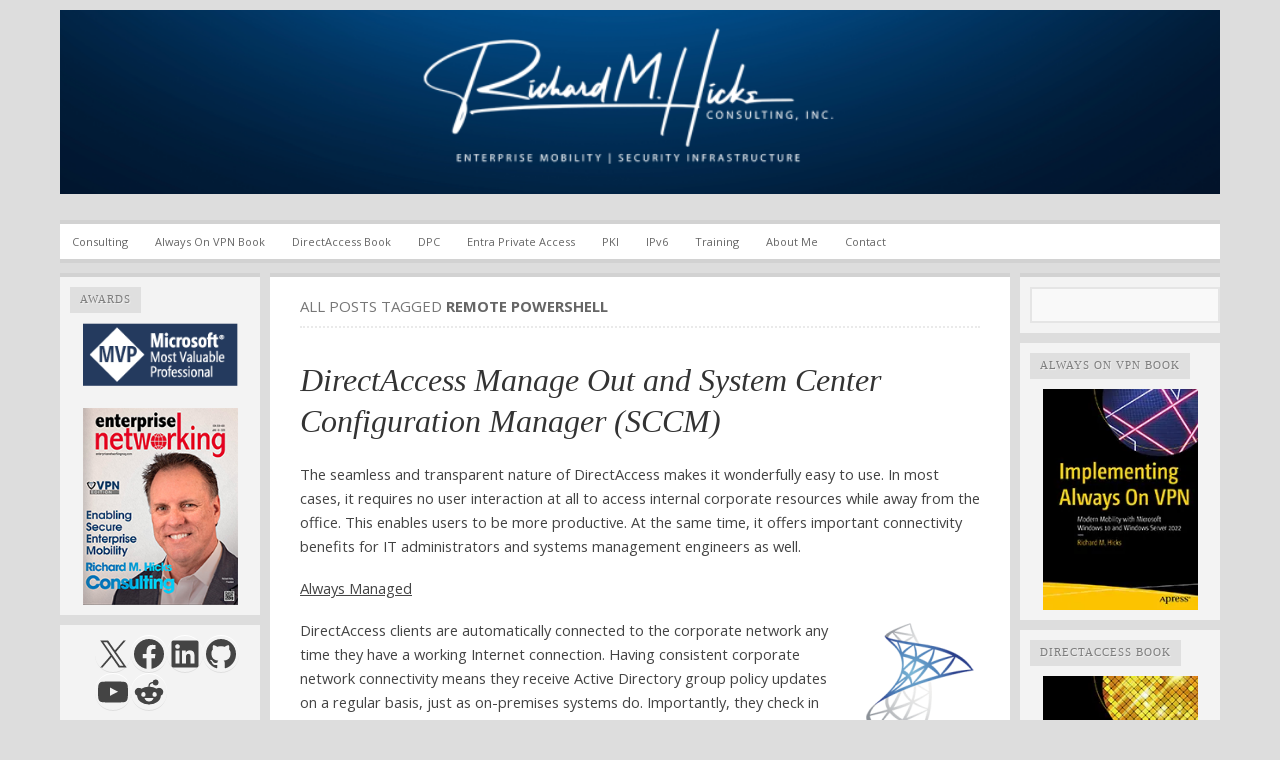

--- FILE ---
content_type: text/html; charset=UTF-8
request_url: https://directaccess.richardhicks.com/tag/remote-powershell/
body_size: 40627
content:

<!DOCTYPE html PUBLIC "-//W3C//DTD XHTML 1.0 Transitional//EN" "http://www.w3.org/TR/xhtml1/DTD/xhtml1-transitional.dtd">
<html xmlns="http://www.w3.org/1999/xhtml" lang="en-US">
<head>
	<meta http-equiv="Content-Type" content="text/html; charset=UTF-8" />
	<title>remote PowerShell | Richard M. Hicks Consulting, Inc.</title>
	<link rel="profile" href="https://gmpg.org/xfn/11" />
	<link rel="pingback" href="https://directaccess.richardhicks.com/xmlrpc.php" />
	<script type="7a63e258447d89226eec2155-text/javascript">
  WebFontConfig = {"google":{"families":["Open+Sans:r,i,b,bi:latin,latin-ext"]},"api_url":"https:\/\/fonts-api.wp.com\/css"};
  (function() {
    var wf = document.createElement('script');
    wf.src = 'https://directaccess.richardhicks.com/wp-content/mu-plugins/wpcomsh/vendor/automattic/custom-fonts/js/webfont.js';
    wf.type = 'text/javascript';
    wf.async = 'true';
    var s = document.getElementsByTagName('script')[0];
    s.parentNode.insertBefore(wf, s);
	})();
</script><style id="jetpack-custom-fonts-css">.wf-active body{font-family:"Open Sans",sans-serif}</style>
<meta name='robots' content='max-image-preview:large' />
<!-- Jetpack Site Verification Tags -->
<meta name="google-site-verification" content="PkcwH0445WpZ0Sr2XZdYf0dvg16J-mnw6JSykdrRbn8" />
<meta name="msvalidate.01" content="7EA9AA5ED1539D8A4C039D09B21ADDBB" />
<link rel='dns-prefetch' href='//secure.gravatar.com' />
<link rel='dns-prefetch' href='//stats.wp.com' />
<link rel='dns-prefetch' href='//widgets.wp.com' />
<link rel='dns-prefetch' href='//jetpack.wordpress.com' />
<link rel='dns-prefetch' href='//s0.wp.com' />
<link rel='dns-prefetch' href='//public-api.wordpress.com' />
<link rel='dns-prefetch' href='//0.gravatar.com' />
<link rel='dns-prefetch' href='//1.gravatar.com' />
<link rel='dns-prefetch' href='//2.gravatar.com' />
<link rel='preconnect' href='//i0.wp.com' />
<link rel='preconnect' href='//c0.wp.com' />
<link rel="alternate" type="application/rss+xml" title="Richard M. Hicks Consulting, Inc. &raquo; Feed" href="https://directaccess.richardhicks.com/feed/" />
<link rel="alternate" type="application/rss+xml" title="Richard M. Hicks Consulting, Inc. &raquo; Comments Feed" href="https://directaccess.richardhicks.com/comments/feed/" />
<link rel="alternate" type="application/rss+xml" title="Richard M. Hicks Consulting, Inc. &raquo; remote PowerShell Tag Feed" href="https://directaccess.richardhicks.com/tag/remote-powershell/feed/" />
<link rel='stylesheet' id='all-css-b0a1494790ddcaa79ebef321d16a911c' href='https://directaccess.richardhicks.com/_static/??-eJyVUl1OwzAMvhAhmibYXhAvkzgAB0BZYjpTJ45qV6W3J21XpE5Qylv88/04dpeN56SQ1GZqK0xiPZ+JfS02oKgV7QnMnDPwWXoFOcm9F7nr/[base64]/2H0BTm04DQ==' type='text/css' media='all' />
<link rel='stylesheet' id='print-css-56fc62f863b13da5daa56428d7de3369' href='https://directaccess.richardhicks.com/wp-content/themes/comet/css/print.css?m=1314396823' type='text/css' media='print' />
<style id='wp-img-auto-sizes-contain-inline-css'>
img:is([sizes=auto i],[sizes^="auto," i]){contain-intrinsic-size:3000px 1500px}
/*# sourceURL=wp-img-auto-sizes-contain-inline-css */
</style>
<style id='wp-emoji-styles-inline-css'>

	img.wp-smiley, img.emoji {
		display: inline !important;
		border: none !important;
		box-shadow: none !important;
		height: 1em !important;
		width: 1em !important;
		margin: 0 0.07em !important;
		vertical-align: -0.1em !important;
		background: none !important;
		padding: 0 !important;
	}
/*# sourceURL=wp-emoji-styles-inline-css */
</style>
<style id='wp-block-library-inline-css'>
:root{--wp-block-synced-color:#7a00df;--wp-block-synced-color--rgb:122,0,223;--wp-bound-block-color:var(--wp-block-synced-color);--wp-editor-canvas-background:#ddd;--wp-admin-theme-color:#007cba;--wp-admin-theme-color--rgb:0,124,186;--wp-admin-theme-color-darker-10:#006ba1;--wp-admin-theme-color-darker-10--rgb:0,107,160.5;--wp-admin-theme-color-darker-20:#005a87;--wp-admin-theme-color-darker-20--rgb:0,90,135;--wp-admin-border-width-focus:2px}@media (min-resolution:192dpi){:root{--wp-admin-border-width-focus:1.5px}}.wp-element-button{cursor:pointer}:root .has-very-light-gray-background-color{background-color:#eee}:root .has-very-dark-gray-background-color{background-color:#313131}:root .has-very-light-gray-color{color:#eee}:root .has-very-dark-gray-color{color:#313131}:root .has-vivid-green-cyan-to-vivid-cyan-blue-gradient-background{background:linear-gradient(135deg,#00d084,#0693e3)}:root .has-purple-crush-gradient-background{background:linear-gradient(135deg,#34e2e4,#4721fb 50%,#ab1dfe)}:root .has-hazy-dawn-gradient-background{background:linear-gradient(135deg,#faaca8,#dad0ec)}:root .has-subdued-olive-gradient-background{background:linear-gradient(135deg,#fafae1,#67a671)}:root .has-atomic-cream-gradient-background{background:linear-gradient(135deg,#fdd79a,#004a59)}:root .has-nightshade-gradient-background{background:linear-gradient(135deg,#330968,#31cdcf)}:root .has-midnight-gradient-background{background:linear-gradient(135deg,#020381,#2874fc)}:root{--wp--preset--font-size--normal:16px;--wp--preset--font-size--huge:42px}.has-regular-font-size{font-size:1em}.has-larger-font-size{font-size:2.625em}.has-normal-font-size{font-size:var(--wp--preset--font-size--normal)}.has-huge-font-size{font-size:var(--wp--preset--font-size--huge)}.has-text-align-center{text-align:center}.has-text-align-left{text-align:left}.has-text-align-right{text-align:right}.has-fit-text{white-space:nowrap!important}#end-resizable-editor-section{display:none}.aligncenter{clear:both}.items-justified-left{justify-content:flex-start}.items-justified-center{justify-content:center}.items-justified-right{justify-content:flex-end}.items-justified-space-between{justify-content:space-between}.screen-reader-text{border:0;clip-path:inset(50%);height:1px;margin:-1px;overflow:hidden;padding:0;position:absolute;width:1px;word-wrap:normal!important}.screen-reader-text:focus{background-color:#ddd;clip-path:none;color:#444;display:block;font-size:1em;height:auto;left:5px;line-height:normal;padding:15px 23px 14px;text-decoration:none;top:5px;width:auto;z-index:100000}html :where(.has-border-color){border-style:solid}html :where([style*=border-top-color]){border-top-style:solid}html :where([style*=border-right-color]){border-right-style:solid}html :where([style*=border-bottom-color]){border-bottom-style:solid}html :where([style*=border-left-color]){border-left-style:solid}html :where([style*=border-width]){border-style:solid}html :where([style*=border-top-width]){border-top-style:solid}html :where([style*=border-right-width]){border-right-style:solid}html :where([style*=border-bottom-width]){border-bottom-style:solid}html :where([style*=border-left-width]){border-left-style:solid}html :where(img[class*=wp-image-]){height:auto;max-width:100%}:where(figure){margin:0 0 1em}html :where(.is-position-sticky){--wp-admin--admin-bar--position-offset:var(--wp-admin--admin-bar--height,0px)}@media screen and (max-width:600px){html :where(.is-position-sticky){--wp-admin--admin-bar--position-offset:0px}}
.has-text-align-justify{text-align:justify;}

/*# sourceURL=wp-block-library-inline-css */
</style><style id='wp-block-categories-inline-css'>
.wp-block-categories{box-sizing:border-box}.wp-block-categories.alignleft{margin-right:2em}.wp-block-categories.alignright{margin-left:2em}.wp-block-categories.wp-block-categories-dropdown.aligncenter{text-align:center}.wp-block-categories .wp-block-categories__label{display:block;width:100%}
/*# sourceURL=https://directaccess.richardhicks.com/wp-includes/blocks/categories/style.min.css */
</style>
<style id='wp-block-page-list-inline-css'>
.wp-block-navigation .wp-block-page-list{align-items:var(--navigation-layout-align,initial);background-color:inherit;display:flex;flex-direction:var(--navigation-layout-direction,initial);flex-wrap:var(--navigation-layout-wrap,wrap);justify-content:var(--navigation-layout-justify,initial)}.wp-block-navigation .wp-block-navigation-item{background-color:inherit}.wp-block-page-list{box-sizing:border-box}
/*# sourceURL=https://directaccess.richardhicks.com/wp-includes/blocks/page-list/style.min.css */
</style>
<style id='wp-block-search-inline-css'>
.wp-block-search__button{margin-left:10px;word-break:normal}.wp-block-search__button.has-icon{line-height:0}.wp-block-search__button svg{height:1.25em;min-height:24px;min-width:24px;width:1.25em;fill:currentColor;vertical-align:text-bottom}:where(.wp-block-search__button){border:1px solid #ccc;padding:6px 10px}.wp-block-search__inside-wrapper{display:flex;flex:auto;flex-wrap:nowrap;max-width:100%}.wp-block-search__label{width:100%}.wp-block-search.wp-block-search__button-only .wp-block-search__button{box-sizing:border-box;display:flex;flex-shrink:0;justify-content:center;margin-left:0;max-width:100%}.wp-block-search.wp-block-search__button-only .wp-block-search__inside-wrapper{min-width:0!important;transition-property:width}.wp-block-search.wp-block-search__button-only .wp-block-search__input{flex-basis:100%;transition-duration:.3s}.wp-block-search.wp-block-search__button-only.wp-block-search__searchfield-hidden,.wp-block-search.wp-block-search__button-only.wp-block-search__searchfield-hidden .wp-block-search__inside-wrapper{overflow:hidden}.wp-block-search.wp-block-search__button-only.wp-block-search__searchfield-hidden .wp-block-search__input{border-left-width:0!important;border-right-width:0!important;flex-basis:0;flex-grow:0;margin:0;min-width:0!important;padding-left:0!important;padding-right:0!important;width:0!important}:where(.wp-block-search__input){appearance:none;border:1px solid #949494;flex-grow:1;font-family:inherit;font-size:inherit;font-style:inherit;font-weight:inherit;letter-spacing:inherit;line-height:inherit;margin-left:0;margin-right:0;min-width:3rem;padding:8px;text-decoration:unset!important;text-transform:inherit}:where(.wp-block-search__button-inside .wp-block-search__inside-wrapper){background-color:#fff;border:1px solid #949494;box-sizing:border-box;padding:4px}:where(.wp-block-search__button-inside .wp-block-search__inside-wrapper) .wp-block-search__input{border:none;border-radius:0;padding:0 4px}:where(.wp-block-search__button-inside .wp-block-search__inside-wrapper) .wp-block-search__input:focus{outline:none}:where(.wp-block-search__button-inside .wp-block-search__inside-wrapper) :where(.wp-block-search__button){padding:4px 8px}.wp-block-search.aligncenter .wp-block-search__inside-wrapper{margin:auto}.wp-block[data-align=right] .wp-block-search.wp-block-search__button-only .wp-block-search__inside-wrapper{float:right}
/*# sourceURL=https://directaccess.richardhicks.com/wp-includes/blocks/search/style.min.css */
</style>
<style id='wp-block-tag-cloud-inline-css'>
.wp-block-tag-cloud{box-sizing:border-box}.wp-block-tag-cloud.aligncenter{justify-content:center;text-align:center}.wp-block-tag-cloud a{display:inline-block;margin-right:5px}.wp-block-tag-cloud span{display:inline-block;margin-left:5px;text-decoration:none}:root :where(.wp-block-tag-cloud.is-style-outline){display:flex;flex-wrap:wrap;gap:1ch}:root :where(.wp-block-tag-cloud.is-style-outline a){border:1px solid;font-size:unset!important;margin-right:0;padding:1ch 2ch;text-decoration:none!important}
/*# sourceURL=https://directaccess.richardhicks.com/wp-includes/blocks/tag-cloud/style.min.css */
</style>
<style id='wp-block-social-links-inline-css'>
.wp-block-social-links{background:none;box-sizing:border-box;margin-left:0;padding-left:0;padding-right:0;text-indent:0}.wp-block-social-links .wp-social-link a,.wp-block-social-links .wp-social-link a:hover{border-bottom:0;box-shadow:none;text-decoration:none}.wp-block-social-links .wp-social-link svg{height:1em;width:1em}.wp-block-social-links .wp-social-link span:not(.screen-reader-text){font-size:.65em;margin-left:.5em;margin-right:.5em}.wp-block-social-links.has-small-icon-size{font-size:16px}.wp-block-social-links,.wp-block-social-links.has-normal-icon-size{font-size:24px}.wp-block-social-links.has-large-icon-size{font-size:36px}.wp-block-social-links.has-huge-icon-size{font-size:48px}.wp-block-social-links.aligncenter{display:flex;justify-content:center}.wp-block-social-links.alignright{justify-content:flex-end}.wp-block-social-link{border-radius:9999px;display:block}@media not (prefers-reduced-motion){.wp-block-social-link{transition:transform .1s ease}}.wp-block-social-link{height:auto}.wp-block-social-link a{align-items:center;display:flex;line-height:0}.wp-block-social-link:hover{transform:scale(1.1)}.wp-block-social-links .wp-block-social-link.wp-social-link{display:inline-block;margin:0;padding:0}.wp-block-social-links .wp-block-social-link.wp-social-link .wp-block-social-link-anchor,.wp-block-social-links .wp-block-social-link.wp-social-link .wp-block-social-link-anchor svg,.wp-block-social-links .wp-block-social-link.wp-social-link .wp-block-social-link-anchor:active,.wp-block-social-links .wp-block-social-link.wp-social-link .wp-block-social-link-anchor:hover,.wp-block-social-links .wp-block-social-link.wp-social-link .wp-block-social-link-anchor:visited{color:currentColor;fill:currentColor}:where(.wp-block-social-links:not(.is-style-logos-only)) .wp-social-link{background-color:#f0f0f0;color:#444}:where(.wp-block-social-links:not(.is-style-logos-only)) .wp-social-link-amazon{background-color:#f90;color:#fff}:where(.wp-block-social-links:not(.is-style-logos-only)) .wp-social-link-bandcamp{background-color:#1ea0c3;color:#fff}:where(.wp-block-social-links:not(.is-style-logos-only)) .wp-social-link-behance{background-color:#0757fe;color:#fff}:where(.wp-block-social-links:not(.is-style-logos-only)) .wp-social-link-bluesky{background-color:#0a7aff;color:#fff}:where(.wp-block-social-links:not(.is-style-logos-only)) .wp-social-link-codepen{background-color:#1e1f26;color:#fff}:where(.wp-block-social-links:not(.is-style-logos-only)) .wp-social-link-deviantart{background-color:#02e49b;color:#fff}:where(.wp-block-social-links:not(.is-style-logos-only)) .wp-social-link-discord{background-color:#5865f2;color:#fff}:where(.wp-block-social-links:not(.is-style-logos-only)) .wp-social-link-dribbble{background-color:#e94c89;color:#fff}:where(.wp-block-social-links:not(.is-style-logos-only)) .wp-social-link-dropbox{background-color:#4280ff;color:#fff}:where(.wp-block-social-links:not(.is-style-logos-only)) .wp-social-link-etsy{background-color:#f45800;color:#fff}:where(.wp-block-social-links:not(.is-style-logos-only)) .wp-social-link-facebook{background-color:#0866ff;color:#fff}:where(.wp-block-social-links:not(.is-style-logos-only)) .wp-social-link-fivehundredpx{background-color:#000;color:#fff}:where(.wp-block-social-links:not(.is-style-logos-only)) .wp-social-link-flickr{background-color:#0461dd;color:#fff}:where(.wp-block-social-links:not(.is-style-logos-only)) .wp-social-link-foursquare{background-color:#e65678;color:#fff}:where(.wp-block-social-links:not(.is-style-logos-only)) .wp-social-link-github{background-color:#24292d;color:#fff}:where(.wp-block-social-links:not(.is-style-logos-only)) .wp-social-link-goodreads{background-color:#eceadd;color:#382110}:where(.wp-block-social-links:not(.is-style-logos-only)) .wp-social-link-google{background-color:#ea4434;color:#fff}:where(.wp-block-social-links:not(.is-style-logos-only)) .wp-social-link-gravatar{background-color:#1d4fc4;color:#fff}:where(.wp-block-social-links:not(.is-style-logos-only)) .wp-social-link-instagram{background-color:#f00075;color:#fff}:where(.wp-block-social-links:not(.is-style-logos-only)) .wp-social-link-lastfm{background-color:#e21b24;color:#fff}:where(.wp-block-social-links:not(.is-style-logos-only)) .wp-social-link-linkedin{background-color:#0d66c2;color:#fff}:where(.wp-block-social-links:not(.is-style-logos-only)) .wp-social-link-mastodon{background-color:#3288d4;color:#fff}:where(.wp-block-social-links:not(.is-style-logos-only)) .wp-social-link-medium{background-color:#000;color:#fff}:where(.wp-block-social-links:not(.is-style-logos-only)) .wp-social-link-meetup{background-color:#f6405f;color:#fff}:where(.wp-block-social-links:not(.is-style-logos-only)) .wp-social-link-patreon{background-color:#000;color:#fff}:where(.wp-block-social-links:not(.is-style-logos-only)) .wp-social-link-pinterest{background-color:#e60122;color:#fff}:where(.wp-block-social-links:not(.is-style-logos-only)) .wp-social-link-pocket{background-color:#ef4155;color:#fff}:where(.wp-block-social-links:not(.is-style-logos-only)) .wp-social-link-reddit{background-color:#ff4500;color:#fff}:where(.wp-block-social-links:not(.is-style-logos-only)) .wp-social-link-skype{background-color:#0478d7;color:#fff}:where(.wp-block-social-links:not(.is-style-logos-only)) .wp-social-link-snapchat{background-color:#fefc00;color:#fff;stroke:#000}:where(.wp-block-social-links:not(.is-style-logos-only)) .wp-social-link-soundcloud{background-color:#ff5600;color:#fff}:where(.wp-block-social-links:not(.is-style-logos-only)) .wp-social-link-spotify{background-color:#1bd760;color:#fff}:where(.wp-block-social-links:not(.is-style-logos-only)) .wp-social-link-telegram{background-color:#2aabee;color:#fff}:where(.wp-block-social-links:not(.is-style-logos-only)) .wp-social-link-threads{background-color:#000;color:#fff}:where(.wp-block-social-links:not(.is-style-logos-only)) .wp-social-link-tiktok{background-color:#000;color:#fff}:where(.wp-block-social-links:not(.is-style-logos-only)) .wp-social-link-tumblr{background-color:#011835;color:#fff}:where(.wp-block-social-links:not(.is-style-logos-only)) .wp-social-link-twitch{background-color:#6440a4;color:#fff}:where(.wp-block-social-links:not(.is-style-logos-only)) .wp-social-link-twitter{background-color:#1da1f2;color:#fff}:where(.wp-block-social-links:not(.is-style-logos-only)) .wp-social-link-vimeo{background-color:#1eb7ea;color:#fff}:where(.wp-block-social-links:not(.is-style-logos-only)) .wp-social-link-vk{background-color:#4680c2;color:#fff}:where(.wp-block-social-links:not(.is-style-logos-only)) .wp-social-link-wordpress{background-color:#3499cd;color:#fff}:where(.wp-block-social-links:not(.is-style-logos-only)) .wp-social-link-whatsapp{background-color:#25d366;color:#fff}:where(.wp-block-social-links:not(.is-style-logos-only)) .wp-social-link-x{background-color:#000;color:#fff}:where(.wp-block-social-links:not(.is-style-logos-only)) .wp-social-link-yelp{background-color:#d32422;color:#fff}:where(.wp-block-social-links:not(.is-style-logos-only)) .wp-social-link-youtube{background-color:red;color:#fff}:where(.wp-block-social-links.is-style-logos-only) .wp-social-link{background:none}:where(.wp-block-social-links.is-style-logos-only) .wp-social-link svg{height:1.25em;width:1.25em}:where(.wp-block-social-links.is-style-logos-only) .wp-social-link-amazon{color:#f90}:where(.wp-block-social-links.is-style-logos-only) .wp-social-link-bandcamp{color:#1ea0c3}:where(.wp-block-social-links.is-style-logos-only) .wp-social-link-behance{color:#0757fe}:where(.wp-block-social-links.is-style-logos-only) .wp-social-link-bluesky{color:#0a7aff}:where(.wp-block-social-links.is-style-logos-only) .wp-social-link-codepen{color:#1e1f26}:where(.wp-block-social-links.is-style-logos-only) .wp-social-link-deviantart{color:#02e49b}:where(.wp-block-social-links.is-style-logos-only) .wp-social-link-discord{color:#5865f2}:where(.wp-block-social-links.is-style-logos-only) .wp-social-link-dribbble{color:#e94c89}:where(.wp-block-social-links.is-style-logos-only) .wp-social-link-dropbox{color:#4280ff}:where(.wp-block-social-links.is-style-logos-only) .wp-social-link-etsy{color:#f45800}:where(.wp-block-social-links.is-style-logos-only) .wp-social-link-facebook{color:#0866ff}:where(.wp-block-social-links.is-style-logos-only) .wp-social-link-fivehundredpx{color:#000}:where(.wp-block-social-links.is-style-logos-only) .wp-social-link-flickr{color:#0461dd}:where(.wp-block-social-links.is-style-logos-only) .wp-social-link-foursquare{color:#e65678}:where(.wp-block-social-links.is-style-logos-only) .wp-social-link-github{color:#24292d}:where(.wp-block-social-links.is-style-logos-only) .wp-social-link-goodreads{color:#382110}:where(.wp-block-social-links.is-style-logos-only) .wp-social-link-google{color:#ea4434}:where(.wp-block-social-links.is-style-logos-only) .wp-social-link-gravatar{color:#1d4fc4}:where(.wp-block-social-links.is-style-logos-only) .wp-social-link-instagram{color:#f00075}:where(.wp-block-social-links.is-style-logos-only) .wp-social-link-lastfm{color:#e21b24}:where(.wp-block-social-links.is-style-logos-only) .wp-social-link-linkedin{color:#0d66c2}:where(.wp-block-social-links.is-style-logos-only) .wp-social-link-mastodon{color:#3288d4}:where(.wp-block-social-links.is-style-logos-only) .wp-social-link-medium{color:#000}:where(.wp-block-social-links.is-style-logos-only) .wp-social-link-meetup{color:#f6405f}:where(.wp-block-social-links.is-style-logos-only) .wp-social-link-patreon{color:#000}:where(.wp-block-social-links.is-style-logos-only) .wp-social-link-pinterest{color:#e60122}:where(.wp-block-social-links.is-style-logos-only) .wp-social-link-pocket{color:#ef4155}:where(.wp-block-social-links.is-style-logos-only) .wp-social-link-reddit{color:#ff4500}:where(.wp-block-social-links.is-style-logos-only) .wp-social-link-skype{color:#0478d7}:where(.wp-block-social-links.is-style-logos-only) .wp-social-link-snapchat{color:#fff;stroke:#000}:where(.wp-block-social-links.is-style-logos-only) .wp-social-link-soundcloud{color:#ff5600}:where(.wp-block-social-links.is-style-logos-only) .wp-social-link-spotify{color:#1bd760}:where(.wp-block-social-links.is-style-logos-only) .wp-social-link-telegram{color:#2aabee}:where(.wp-block-social-links.is-style-logos-only) .wp-social-link-threads{color:#000}:where(.wp-block-social-links.is-style-logos-only) .wp-social-link-tiktok{color:#000}:where(.wp-block-social-links.is-style-logos-only) .wp-social-link-tumblr{color:#011835}:where(.wp-block-social-links.is-style-logos-only) .wp-social-link-twitch{color:#6440a4}:where(.wp-block-social-links.is-style-logos-only) .wp-social-link-twitter{color:#1da1f2}:where(.wp-block-social-links.is-style-logos-only) .wp-social-link-vimeo{color:#1eb7ea}:where(.wp-block-social-links.is-style-logos-only) .wp-social-link-vk{color:#4680c2}:where(.wp-block-social-links.is-style-logos-only) .wp-social-link-whatsapp{color:#25d366}:where(.wp-block-social-links.is-style-logos-only) .wp-social-link-wordpress{color:#3499cd}:where(.wp-block-social-links.is-style-logos-only) .wp-social-link-x{color:#000}:where(.wp-block-social-links.is-style-logos-only) .wp-social-link-yelp{color:#d32422}:where(.wp-block-social-links.is-style-logos-only) .wp-social-link-youtube{color:red}.wp-block-social-links.is-style-pill-shape .wp-social-link{width:auto}:root :where(.wp-block-social-links .wp-social-link a){padding:.25em}:root :where(.wp-block-social-links.is-style-logos-only .wp-social-link a){padding:0}:root :where(.wp-block-social-links.is-style-pill-shape .wp-social-link a){padding-left:.6666666667em;padding-right:.6666666667em}.wp-block-social-links:not(.has-icon-color):not(.has-icon-background-color) .wp-social-link-snapchat .wp-block-social-link-label{color:#000}
/*# sourceURL=https://directaccess.richardhicks.com/wp-includes/blocks/social-links/style.min.css */
</style>
<style id='global-styles-inline-css'>
:root{--wp--preset--aspect-ratio--square: 1;--wp--preset--aspect-ratio--4-3: 4/3;--wp--preset--aspect-ratio--3-4: 3/4;--wp--preset--aspect-ratio--3-2: 3/2;--wp--preset--aspect-ratio--2-3: 2/3;--wp--preset--aspect-ratio--16-9: 16/9;--wp--preset--aspect-ratio--9-16: 9/16;--wp--preset--color--black: #000000;--wp--preset--color--cyan-bluish-gray: #abb8c3;--wp--preset--color--white: #ffffff;--wp--preset--color--pale-pink: #f78da7;--wp--preset--color--vivid-red: #cf2e2e;--wp--preset--color--luminous-vivid-orange: #ff6900;--wp--preset--color--luminous-vivid-amber: #fcb900;--wp--preset--color--light-green-cyan: #7bdcb5;--wp--preset--color--vivid-green-cyan: #00d084;--wp--preset--color--pale-cyan-blue: #8ed1fc;--wp--preset--color--vivid-cyan-blue: #0693e3;--wp--preset--color--vivid-purple: #9b51e0;--wp--preset--gradient--vivid-cyan-blue-to-vivid-purple: linear-gradient(135deg,rgb(6,147,227) 0%,rgb(155,81,224) 100%);--wp--preset--gradient--light-green-cyan-to-vivid-green-cyan: linear-gradient(135deg,rgb(122,220,180) 0%,rgb(0,208,130) 100%);--wp--preset--gradient--luminous-vivid-amber-to-luminous-vivid-orange: linear-gradient(135deg,rgb(252,185,0) 0%,rgb(255,105,0) 100%);--wp--preset--gradient--luminous-vivid-orange-to-vivid-red: linear-gradient(135deg,rgb(255,105,0) 0%,rgb(207,46,46) 100%);--wp--preset--gradient--very-light-gray-to-cyan-bluish-gray: linear-gradient(135deg,rgb(238,238,238) 0%,rgb(169,184,195) 100%);--wp--preset--gradient--cool-to-warm-spectrum: linear-gradient(135deg,rgb(74,234,220) 0%,rgb(151,120,209) 20%,rgb(207,42,186) 40%,rgb(238,44,130) 60%,rgb(251,105,98) 80%,rgb(254,248,76) 100%);--wp--preset--gradient--blush-light-purple: linear-gradient(135deg,rgb(255,206,236) 0%,rgb(152,150,240) 100%);--wp--preset--gradient--blush-bordeaux: linear-gradient(135deg,rgb(254,205,165) 0%,rgb(254,45,45) 50%,rgb(107,0,62) 100%);--wp--preset--gradient--luminous-dusk: linear-gradient(135deg,rgb(255,203,112) 0%,rgb(199,81,192) 50%,rgb(65,88,208) 100%);--wp--preset--gradient--pale-ocean: linear-gradient(135deg,rgb(255,245,203) 0%,rgb(182,227,212) 50%,rgb(51,167,181) 100%);--wp--preset--gradient--electric-grass: linear-gradient(135deg,rgb(202,248,128) 0%,rgb(113,206,126) 100%);--wp--preset--gradient--midnight: linear-gradient(135deg,rgb(2,3,129) 0%,rgb(40,116,252) 100%);--wp--preset--font-size--small: 13px;--wp--preset--font-size--medium: 20px;--wp--preset--font-size--large: 36px;--wp--preset--font-size--x-large: 42px;--wp--preset--font-family--albert-sans: 'Albert Sans', sans-serif;--wp--preset--font-family--alegreya: Alegreya, serif;--wp--preset--font-family--arvo: Arvo, serif;--wp--preset--font-family--bodoni-moda: 'Bodoni Moda', serif;--wp--preset--font-family--bricolage-grotesque: 'Bricolage Grotesque', sans-serif;--wp--preset--font-family--cabin: Cabin, sans-serif;--wp--preset--font-family--chivo: Chivo, sans-serif;--wp--preset--font-family--commissioner: Commissioner, sans-serif;--wp--preset--font-family--cormorant: Cormorant, serif;--wp--preset--font-family--courier-prime: 'Courier Prime', monospace;--wp--preset--font-family--crimson-pro: 'Crimson Pro', serif;--wp--preset--font-family--dm-mono: 'DM Mono', monospace;--wp--preset--font-family--dm-sans: 'DM Sans', sans-serif;--wp--preset--font-family--dm-serif-display: 'DM Serif Display', serif;--wp--preset--font-family--domine: Domine, serif;--wp--preset--font-family--eb-garamond: 'EB Garamond', serif;--wp--preset--font-family--epilogue: Epilogue, sans-serif;--wp--preset--font-family--fahkwang: Fahkwang, sans-serif;--wp--preset--font-family--figtree: Figtree, sans-serif;--wp--preset--font-family--fira-sans: 'Fira Sans', sans-serif;--wp--preset--font-family--fjalla-one: 'Fjalla One', sans-serif;--wp--preset--font-family--fraunces: Fraunces, serif;--wp--preset--font-family--gabarito: Gabarito, system-ui;--wp--preset--font-family--ibm-plex-mono: 'IBM Plex Mono', monospace;--wp--preset--font-family--ibm-plex-sans: 'IBM Plex Sans', sans-serif;--wp--preset--font-family--ibarra-real-nova: 'Ibarra Real Nova', serif;--wp--preset--font-family--instrument-serif: 'Instrument Serif', serif;--wp--preset--font-family--inter: Inter, sans-serif;--wp--preset--font-family--josefin-sans: 'Josefin Sans', sans-serif;--wp--preset--font-family--jost: Jost, sans-serif;--wp--preset--font-family--libre-baskerville: 'Libre Baskerville', serif;--wp--preset--font-family--libre-franklin: 'Libre Franklin', sans-serif;--wp--preset--font-family--literata: Literata, serif;--wp--preset--font-family--lora: Lora, serif;--wp--preset--font-family--merriweather: Merriweather, serif;--wp--preset--font-family--montserrat: Montserrat, sans-serif;--wp--preset--font-family--newsreader: Newsreader, serif;--wp--preset--font-family--noto-sans-mono: 'Noto Sans Mono', sans-serif;--wp--preset--font-family--nunito: Nunito, sans-serif;--wp--preset--font-family--open-sans: 'Open Sans', sans-serif;--wp--preset--font-family--overpass: Overpass, sans-serif;--wp--preset--font-family--pt-serif: 'PT Serif', serif;--wp--preset--font-family--petrona: Petrona, serif;--wp--preset--font-family--piazzolla: Piazzolla, serif;--wp--preset--font-family--playfair-display: 'Playfair Display', serif;--wp--preset--font-family--plus-jakarta-sans: 'Plus Jakarta Sans', sans-serif;--wp--preset--font-family--poppins: Poppins, sans-serif;--wp--preset--font-family--raleway: Raleway, sans-serif;--wp--preset--font-family--roboto: Roboto, sans-serif;--wp--preset--font-family--roboto-slab: 'Roboto Slab', serif;--wp--preset--font-family--rubik: Rubik, sans-serif;--wp--preset--font-family--rufina: Rufina, serif;--wp--preset--font-family--sora: Sora, sans-serif;--wp--preset--font-family--source-sans-3: 'Source Sans 3', sans-serif;--wp--preset--font-family--source-serif-4: 'Source Serif 4', serif;--wp--preset--font-family--space-mono: 'Space Mono', monospace;--wp--preset--font-family--syne: Syne, sans-serif;--wp--preset--font-family--texturina: Texturina, serif;--wp--preset--font-family--urbanist: Urbanist, sans-serif;--wp--preset--font-family--work-sans: 'Work Sans', sans-serif;--wp--preset--spacing--20: 0.44rem;--wp--preset--spacing--30: 0.67rem;--wp--preset--spacing--40: 1rem;--wp--preset--spacing--50: 1.5rem;--wp--preset--spacing--60: 2.25rem;--wp--preset--spacing--70: 3.38rem;--wp--preset--spacing--80: 5.06rem;--wp--preset--shadow--natural: 6px 6px 9px rgba(0, 0, 0, 0.2);--wp--preset--shadow--deep: 12px 12px 50px rgba(0, 0, 0, 0.4);--wp--preset--shadow--sharp: 6px 6px 0px rgba(0, 0, 0, 0.2);--wp--preset--shadow--outlined: 6px 6px 0px -3px rgb(255, 255, 255), 6px 6px rgb(0, 0, 0);--wp--preset--shadow--crisp: 6px 6px 0px rgb(0, 0, 0);}:where(.is-layout-flex){gap: 0.5em;}:where(.is-layout-grid){gap: 0.5em;}body .is-layout-flex{display: flex;}.is-layout-flex{flex-wrap: wrap;align-items: center;}.is-layout-flex > :is(*, div){margin: 0;}body .is-layout-grid{display: grid;}.is-layout-grid > :is(*, div){margin: 0;}:where(.wp-block-columns.is-layout-flex){gap: 2em;}:where(.wp-block-columns.is-layout-grid){gap: 2em;}:where(.wp-block-post-template.is-layout-flex){gap: 1.25em;}:where(.wp-block-post-template.is-layout-grid){gap: 1.25em;}.has-black-color{color: var(--wp--preset--color--black) !important;}.has-cyan-bluish-gray-color{color: var(--wp--preset--color--cyan-bluish-gray) !important;}.has-white-color{color: var(--wp--preset--color--white) !important;}.has-pale-pink-color{color: var(--wp--preset--color--pale-pink) !important;}.has-vivid-red-color{color: var(--wp--preset--color--vivid-red) !important;}.has-luminous-vivid-orange-color{color: var(--wp--preset--color--luminous-vivid-orange) !important;}.has-luminous-vivid-amber-color{color: var(--wp--preset--color--luminous-vivid-amber) !important;}.has-light-green-cyan-color{color: var(--wp--preset--color--light-green-cyan) !important;}.has-vivid-green-cyan-color{color: var(--wp--preset--color--vivid-green-cyan) !important;}.has-pale-cyan-blue-color{color: var(--wp--preset--color--pale-cyan-blue) !important;}.has-vivid-cyan-blue-color{color: var(--wp--preset--color--vivid-cyan-blue) !important;}.has-vivid-purple-color{color: var(--wp--preset--color--vivid-purple) !important;}.has-black-background-color{background-color: var(--wp--preset--color--black) !important;}.has-cyan-bluish-gray-background-color{background-color: var(--wp--preset--color--cyan-bluish-gray) !important;}.has-white-background-color{background-color: var(--wp--preset--color--white) !important;}.has-pale-pink-background-color{background-color: var(--wp--preset--color--pale-pink) !important;}.has-vivid-red-background-color{background-color: var(--wp--preset--color--vivid-red) !important;}.has-luminous-vivid-orange-background-color{background-color: var(--wp--preset--color--luminous-vivid-orange) !important;}.has-luminous-vivid-amber-background-color{background-color: var(--wp--preset--color--luminous-vivid-amber) !important;}.has-light-green-cyan-background-color{background-color: var(--wp--preset--color--light-green-cyan) !important;}.has-vivid-green-cyan-background-color{background-color: var(--wp--preset--color--vivid-green-cyan) !important;}.has-pale-cyan-blue-background-color{background-color: var(--wp--preset--color--pale-cyan-blue) !important;}.has-vivid-cyan-blue-background-color{background-color: var(--wp--preset--color--vivid-cyan-blue) !important;}.has-vivid-purple-background-color{background-color: var(--wp--preset--color--vivid-purple) !important;}.has-black-border-color{border-color: var(--wp--preset--color--black) !important;}.has-cyan-bluish-gray-border-color{border-color: var(--wp--preset--color--cyan-bluish-gray) !important;}.has-white-border-color{border-color: var(--wp--preset--color--white) !important;}.has-pale-pink-border-color{border-color: var(--wp--preset--color--pale-pink) !important;}.has-vivid-red-border-color{border-color: var(--wp--preset--color--vivid-red) !important;}.has-luminous-vivid-orange-border-color{border-color: var(--wp--preset--color--luminous-vivid-orange) !important;}.has-luminous-vivid-amber-border-color{border-color: var(--wp--preset--color--luminous-vivid-amber) !important;}.has-light-green-cyan-border-color{border-color: var(--wp--preset--color--light-green-cyan) !important;}.has-vivid-green-cyan-border-color{border-color: var(--wp--preset--color--vivid-green-cyan) !important;}.has-pale-cyan-blue-border-color{border-color: var(--wp--preset--color--pale-cyan-blue) !important;}.has-vivid-cyan-blue-border-color{border-color: var(--wp--preset--color--vivid-cyan-blue) !important;}.has-vivid-purple-border-color{border-color: var(--wp--preset--color--vivid-purple) !important;}.has-vivid-cyan-blue-to-vivid-purple-gradient-background{background: var(--wp--preset--gradient--vivid-cyan-blue-to-vivid-purple) !important;}.has-light-green-cyan-to-vivid-green-cyan-gradient-background{background: var(--wp--preset--gradient--light-green-cyan-to-vivid-green-cyan) !important;}.has-luminous-vivid-amber-to-luminous-vivid-orange-gradient-background{background: var(--wp--preset--gradient--luminous-vivid-amber-to-luminous-vivid-orange) !important;}.has-luminous-vivid-orange-to-vivid-red-gradient-background{background: var(--wp--preset--gradient--luminous-vivid-orange-to-vivid-red) !important;}.has-very-light-gray-to-cyan-bluish-gray-gradient-background{background: var(--wp--preset--gradient--very-light-gray-to-cyan-bluish-gray) !important;}.has-cool-to-warm-spectrum-gradient-background{background: var(--wp--preset--gradient--cool-to-warm-spectrum) !important;}.has-blush-light-purple-gradient-background{background: var(--wp--preset--gradient--blush-light-purple) !important;}.has-blush-bordeaux-gradient-background{background: var(--wp--preset--gradient--blush-bordeaux) !important;}.has-luminous-dusk-gradient-background{background: var(--wp--preset--gradient--luminous-dusk) !important;}.has-pale-ocean-gradient-background{background: var(--wp--preset--gradient--pale-ocean) !important;}.has-electric-grass-gradient-background{background: var(--wp--preset--gradient--electric-grass) !important;}.has-midnight-gradient-background{background: var(--wp--preset--gradient--midnight) !important;}.has-small-font-size{font-size: var(--wp--preset--font-size--small) !important;}.has-medium-font-size{font-size: var(--wp--preset--font-size--medium) !important;}.has-large-font-size{font-size: var(--wp--preset--font-size--large) !important;}.has-x-large-font-size{font-size: var(--wp--preset--font-size--x-large) !important;}.has-albert-sans-font-family{font-family: var(--wp--preset--font-family--albert-sans) !important;}.has-alegreya-font-family{font-family: var(--wp--preset--font-family--alegreya) !important;}.has-arvo-font-family{font-family: var(--wp--preset--font-family--arvo) !important;}.has-bodoni-moda-font-family{font-family: var(--wp--preset--font-family--bodoni-moda) !important;}.has-bricolage-grotesque-font-family{font-family: var(--wp--preset--font-family--bricolage-grotesque) !important;}.has-cabin-font-family{font-family: var(--wp--preset--font-family--cabin) !important;}.has-chivo-font-family{font-family: var(--wp--preset--font-family--chivo) !important;}.has-commissioner-font-family{font-family: var(--wp--preset--font-family--commissioner) !important;}.has-cormorant-font-family{font-family: var(--wp--preset--font-family--cormorant) !important;}.has-courier-prime-font-family{font-family: var(--wp--preset--font-family--courier-prime) !important;}.has-crimson-pro-font-family{font-family: var(--wp--preset--font-family--crimson-pro) !important;}.has-dm-mono-font-family{font-family: var(--wp--preset--font-family--dm-mono) !important;}.has-dm-sans-font-family{font-family: var(--wp--preset--font-family--dm-sans) !important;}.has-dm-serif-display-font-family{font-family: var(--wp--preset--font-family--dm-serif-display) !important;}.has-domine-font-family{font-family: var(--wp--preset--font-family--domine) !important;}.has-eb-garamond-font-family{font-family: var(--wp--preset--font-family--eb-garamond) !important;}.has-epilogue-font-family{font-family: var(--wp--preset--font-family--epilogue) !important;}.has-fahkwang-font-family{font-family: var(--wp--preset--font-family--fahkwang) !important;}.has-figtree-font-family{font-family: var(--wp--preset--font-family--figtree) !important;}.has-fira-sans-font-family{font-family: var(--wp--preset--font-family--fira-sans) !important;}.has-fjalla-one-font-family{font-family: var(--wp--preset--font-family--fjalla-one) !important;}.has-fraunces-font-family{font-family: var(--wp--preset--font-family--fraunces) !important;}.has-gabarito-font-family{font-family: var(--wp--preset--font-family--gabarito) !important;}.has-ibm-plex-mono-font-family{font-family: var(--wp--preset--font-family--ibm-plex-mono) !important;}.has-ibm-plex-sans-font-family{font-family: var(--wp--preset--font-family--ibm-plex-sans) !important;}.has-ibarra-real-nova-font-family{font-family: var(--wp--preset--font-family--ibarra-real-nova) !important;}.has-instrument-serif-font-family{font-family: var(--wp--preset--font-family--instrument-serif) !important;}.has-inter-font-family{font-family: var(--wp--preset--font-family--inter) !important;}.has-josefin-sans-font-family{font-family: var(--wp--preset--font-family--josefin-sans) !important;}.has-jost-font-family{font-family: var(--wp--preset--font-family--jost) !important;}.has-libre-baskerville-font-family{font-family: var(--wp--preset--font-family--libre-baskerville) !important;}.has-libre-franklin-font-family{font-family: var(--wp--preset--font-family--libre-franklin) !important;}.has-literata-font-family{font-family: var(--wp--preset--font-family--literata) !important;}.has-lora-font-family{font-family: var(--wp--preset--font-family--lora) !important;}.has-merriweather-font-family{font-family: var(--wp--preset--font-family--merriweather) !important;}.has-montserrat-font-family{font-family: var(--wp--preset--font-family--montserrat) !important;}.has-newsreader-font-family{font-family: var(--wp--preset--font-family--newsreader) !important;}.has-noto-sans-mono-font-family{font-family: var(--wp--preset--font-family--noto-sans-mono) !important;}.has-nunito-font-family{font-family: var(--wp--preset--font-family--nunito) !important;}.has-open-sans-font-family{font-family: var(--wp--preset--font-family--open-sans) !important;}.has-overpass-font-family{font-family: var(--wp--preset--font-family--overpass) !important;}.has-pt-serif-font-family{font-family: var(--wp--preset--font-family--pt-serif) !important;}.has-petrona-font-family{font-family: var(--wp--preset--font-family--petrona) !important;}.has-piazzolla-font-family{font-family: var(--wp--preset--font-family--piazzolla) !important;}.has-playfair-display-font-family{font-family: var(--wp--preset--font-family--playfair-display) !important;}.has-plus-jakarta-sans-font-family{font-family: var(--wp--preset--font-family--plus-jakarta-sans) !important;}.has-poppins-font-family{font-family: var(--wp--preset--font-family--poppins) !important;}.has-raleway-font-family{font-family: var(--wp--preset--font-family--raleway) !important;}.has-roboto-font-family{font-family: var(--wp--preset--font-family--roboto) !important;}.has-roboto-slab-font-family{font-family: var(--wp--preset--font-family--roboto-slab) !important;}.has-rubik-font-family{font-family: var(--wp--preset--font-family--rubik) !important;}.has-rufina-font-family{font-family: var(--wp--preset--font-family--rufina) !important;}.has-sora-font-family{font-family: var(--wp--preset--font-family--sora) !important;}.has-source-sans-3-font-family{font-family: var(--wp--preset--font-family--source-sans-3) !important;}.has-source-serif-4-font-family{font-family: var(--wp--preset--font-family--source-serif-4) !important;}.has-space-mono-font-family{font-family: var(--wp--preset--font-family--space-mono) !important;}.has-syne-font-family{font-family: var(--wp--preset--font-family--syne) !important;}.has-texturina-font-family{font-family: var(--wp--preset--font-family--texturina) !important;}.has-urbanist-font-family{font-family: var(--wp--preset--font-family--urbanist) !important;}.has-work-sans-font-family{font-family: var(--wp--preset--font-family--work-sans) !important;}
/*# sourceURL=global-styles-inline-css */
</style>
<style id='core-block-supports-inline-css'>
.wp-container-core-social-links-is-layout-fdcfc74e{justify-content:flex-start;}
/*# sourceURL=core-block-supports-inline-css */
</style>

<style id='classic-theme-styles-inline-css'>
/*! This file is auto-generated */
.wp-block-button__link{color:#fff;background-color:#32373c;border-radius:9999px;box-shadow:none;text-decoration:none;padding:calc(.667em + 2px) calc(1.333em + 2px);font-size:1.125em}.wp-block-file__button{background:#32373c;color:#fff;text-decoration:none}
/*# sourceURL=/wp-includes/css/classic-themes.min.css */
</style>
<style id='jetpack-global-styles-frontend-style-inline-css'>
:root { --font-headings: unset; --font-base: unset; --font-headings-default: -apple-system,BlinkMacSystemFont,"Segoe UI",Roboto,Oxygen-Sans,Ubuntu,Cantarell,"Helvetica Neue",sans-serif; --font-base-default: -apple-system,BlinkMacSystemFont,"Segoe UI",Roboto,Oxygen-Sans,Ubuntu,Cantarell,"Helvetica Neue",sans-serif;}
/*# sourceURL=jetpack-global-styles-frontend-style-inline-css */
</style>
<script type="7a63e258447d89226eec2155-text/javascript" id="jetpack-mu-wpcom-settings-js-before">
/* <![CDATA[ */
var JETPACK_MU_WPCOM_SETTINGS = {"assetsUrl":"https://directaccess.richardhicks.com/wp-content/mu-plugins/wpcomsh/jetpack_vendor/automattic/jetpack-mu-wpcom/src/build/"};
//# sourceURL=jetpack-mu-wpcom-settings-js-before
/* ]]> */
</script>
<link rel="https://api.w.org/" href="https://directaccess.richardhicks.com/wp-json/" /><link rel="alternate" title="JSON" type="application/json" href="https://directaccess.richardhicks.com/wp-json/wp/v2/tags/64017323" /><link rel="EditURI" type="application/rsd+xml" title="RSD" href="https://directaccess.richardhicks.com/xmlrpc.php?rsd" />

	<style>img#wpstats{display:none}</style>
		<meta name="description" content="Posts about remote PowerShell written by Richard M. Hicks" />
		<style type="text/css">
					#site-title,
			#site-description {
				position: absolute !important;
				clip: rect( 1px 1px 1px 1px ); /* IE6, IE7 */
				clip: rect( 1px, 1px, 1px, 1px );
			}
							#header {
				height: 200px;
				padding: 0;
				position: relative;
			}
			#header-image {
				position: absolute;
				top: 0;
				left: 0;
				z-index: 2;
			}
			#site-title,
			#site-description {
				position: relative;
				z-index: 2;
				margin-left: 40px;
				margin-right: 40px;
			}
						</style>
		<style type="text/css" id="custom-background-css">
body.custom-background { background-color: #dddddd; }
</style>
	<!-- There is no amphtml version available for this URL. -->
<!-- Jetpack Open Graph Tags -->
<meta property="og:type" content="website" />
<meta property="og:title" content="remote PowerShell &#8211; Richard M. Hicks Consulting, Inc." />
<meta property="og:url" content="https://directaccess.richardhicks.com/tag/remote-powershell/" />
<meta property="og:site_name" content="Richard M. Hicks Consulting, Inc." />
<meta property="og:image" content="https://s0.wp.com/_si/?t=[base64].0tlDIUYa4qkWsexju-wwrkNQjzc6i7nhsUO3fZsolWsMQ" />
<meta property="og:image:width" content="1200" />
<meta property="og:image:height" content="630" />
<meta property="og:image:alt" content="" />
<meta property="og:locale" content="en_US" />

<!-- End Jetpack Open Graph Tags -->
<style type="text/css" id="custom-colors-css">#site-title,#site-description{text-shadow:1px 1px 1px rgba(0,0,0,.2)}body{background-color:#ddd}#header a{color:#3a3a3a}#site-description{color:#3a3a3a}#footer,#footer a{color:#2d2d2d}a:hover{color:#da1515}a{color:#b91313}h1.post-title a{color:#333}</style>
<link rel="icon" href="https://i0.wp.com/directaccess.richardhicks.com/wp-content/uploads/2022/02/headshot_220x220.jpg?fit=32%2C32&#038;ssl=1" sizes="32x32" />
<link rel="icon" href="https://i0.wp.com/directaccess.richardhicks.com/wp-content/uploads/2022/02/headshot_220x220.jpg?fit=192%2C192&#038;ssl=1" sizes="192x192" />
<link rel="apple-touch-icon" href="https://i0.wp.com/directaccess.richardhicks.com/wp-content/uploads/2022/02/headshot_220x220.jpg?fit=180%2C180&#038;ssl=1" />
<meta name="msapplication-TileImage" content="https://i0.wp.com/directaccess.richardhicks.com/wp-content/uploads/2022/02/headshot_220x220.jpg?fit=220%2C220&#038;ssl=1" />
<style type="text/css" id="wp-custom-css">:root { --comet-center-width: 680px; }

.comet-sidebar-content-sidebar #c1 { width: 200px; }
.comet-sidebar-content-sidebar #c3 { width: 200px; }

.comet-sidebar-content-sidebar #c2 {
  width: var(--comet-center-width);
  margin: 0 10px;
}

.comet-sidebar-content-sidebar #wrap,
.comet-sidebar-content-sidebar #header {
  width: calc(var(--comet-center-width) + 480px);
  margin-left: auto;
  margin-right: auto;
  padding: 0;
}

.comet-sidebar-content-sidebar #header > a,
.comet-sidebar-content-sidebar #header .custom-header,
.comet-sidebar-content-sidebar #header .wp-custom-header,
.comet-sidebar-content-sidebar #header .header-image,
.comet-sidebar-content-sidebar #header .header-image > a {
  display: block;
  width: 100%;
}

.comet-sidebar-content-sidebar #header img,
.comet-sidebar-content-sidebar #header .custom-header img,
.comet-sidebar-content-sidebar #header .wp-custom-header img,
.comet-sidebar-content-sidebar #header .header-image img {
  display: block;
  width: 100% !important;
  max-width: none !important;
  height: auto !important;
}

.page-template-full-width-template-php #content #c2,
.attachment #content #c2 {
  width: calc(var(--comet-center-width) + 420px);
  margin: 0;
}

/* Fix centered images only in main content */
#content img.aligncenter,
#content .wp-block-image .aligncenter,
#content .wp-caption.aligncenter {
    display: block;
    margin-left: auto;
    margin-right: auto;
    text-align: center;
}

/* Center caption text under centered images */
#content .wp-caption.aligncenter .wp-caption-text,
#content .wp-block-image .aligncenter figcaption {
    text-align: center;
}

/* Italicize only H3 and H4 inside main content */
#content h3,
#content h4 {
    font-style: italic !important;
}</style><!-- Jetpack Google Analytics -->
			<script type="7a63e258447d89226eec2155-text/javascript">
				var _gaq = _gaq || [];
				_gaq.push(['_setAccount', 'UA-76817986-1']);
_gaq.push(['_trackPageview']);
				(function() {
					var ga = document.createElement('script'); ga.type = 'text/javascript'; ga.async = true;
					ga.src = ('https:' === document.location.protocol ? 'https://ssl' : 'http://www') + '.google-analytics.com/ga.js';
					var s = document.getElementsByTagName('script')[0]; s.parentNode.insertBefore(ga, s);
				})();
			</script>
			<!-- End Jetpack Google Analytics -->
<link rel='stylesheet' id='grunion.css-css' href='https://directaccess.richardhicks.com/wp-content/plugins/jetpack/jetpack_vendor/automattic/jetpack-forms/src/../dist/contact-form/css/grunion.css?ver=15.5-a.3' media='all' />
</head>
<body class="archive tag tag-remote-powershell tag-64017323 custom-background wp-theme-comet ctct-comet comet-sidebar-content-sidebar custom-colors">

<div id="wrap">

	
	<div id="header">
		<a id="header-image" href="https://directaccess.richardhicks.com"><img src="https://directaccess.richardhicks.com/wp-content/uploads/2025/09/cropped-wordpress_bg_original_sm-2-2.png" alt="" /></a><h1 id="site-title"><a href="https://directaccess.richardhicks.com">Richard M. Hicks Consulting, Inc.</a></h1><a id="site-description" href="https://directaccess.richardhicks.com">Enterprise Mobility and Security Infrastructure | Microsoft Entra Private Access, Always On VPN and DirectAccess, Absolute Secure Access, Certificates and PKI</a>	</div><!-- /header -->

	<ul id="secondary-menu" class="menu"><li id="menu-item-36811" class="menu-item menu-item-type-post_type menu-item-object-page menu-item-36811"><a href="https://directaccess.richardhicks.com/consulting/">Consulting</a></li>
<li id="menu-item-16325" class="menu-item menu-item-type-post_type menu-item-object-page menu-item-16325"><a href="https://directaccess.richardhicks.com/always-on-vpn-book/">Always On VPN Book</a></li>
<li id="menu-item-1455" class="menu-item menu-item-type-post_type menu-item-object-page menu-item-1455"><a href="https://directaccess.richardhicks.com/implementing-directaccess-with-windows-server-2016-book/">DirectAccess Book</a></li>
<li id="menu-item-57365" class="menu-item menu-item-type-post_type menu-item-object-page menu-item-57365"><a href="https://directaccess.richardhicks.com/dpc/">DPC</a></li>
<li id="menu-item-57361" class="menu-item menu-item-type-post_type menu-item-object-page menu-item-57361"><a href="https://directaccess.richardhicks.com/entra-private-access/">Entra Private Access</a></li>
<li id="menu-item-57362" class="menu-item menu-item-type-post_type menu-item-object-page menu-item-57362"><a href="https://directaccess.richardhicks.com/pki/">PKI</a></li>
<li id="menu-item-57363" class="menu-item menu-item-type-post_type menu-item-object-page menu-item-57363"><a href="https://directaccess.richardhicks.com/ipv6/">IPv6</a></li>
<li id="menu-item-2819" class="menu-item menu-item-type-post_type menu-item-object-page menu-item-2819"><a href="https://directaccess.richardhicks.com/training/">Training</a></li>
<li id="menu-item-925" class="menu-item menu-item-type-post_type menu-item-object-page menu-item-925"><a href="https://directaccess.richardhicks.com/about/">About Me</a></li>
<li id="menu-item-47638" class="menu-item menu-item-type-post_type menu-item-object-page menu-item-47638"><a href="https://directaccess.richardhicks.com/contact/">Contact</a></li>
</ul>
	<div id="content" class="site-content">

							<div id="c1">
				
<ul class="widgets">

<li id="custom_html-2" class="widget_text widget widget_custom_html"><h2 class="widget-title">Awards</h2><div class="textwidget custom-html-widget"><div align="center">
<a href="https://mvp.microsoft.com/en-us/PublicProfile/5005129" target="_blank"><img data-recalc-dims="1" src="https://i0.wp.com/directaccess.richardhicks.com/wp-content/uploads/2023/01/MVP_Badge_Horizontal_Secondary_DarkBlue7694_RGB.png?w=600&#038;ssl=1" alt="Microsoft Most Valuable Professional (MVP)"></a>
	<br></br>
<a href="https://vpn.enterprisenetworkingmag.com/vendor/richard-m-hicks-consulting-enabling-secure-enterprise-mobility-cid-408-mid-49.html" target="_blank"><img data-recalc-dims="1" src="https://i0.wp.com/directaccess.richardhicks.com/wp-content/uploads/2020/05/rmhc_ent_network_mag_june_2020_sm.png?w=600&#038;ssl=1" alt="Enterprise Mobility Consulting Services"></a>
</div></div></li><li id="block-6" class="widget widget_block">
<ul class="wp-block-social-links has-large-icon-size is-style-logos-only is-content-justification-left is-layout-flex wp-container-core-social-links-is-layout-fdcfc74e wp-block-social-links-is-layout-flex"><li class="wp-social-link wp-social-link-x  wp-block-social-link"><a rel="noopener nofollow" target="_blank" href="https://twitter.com/richardhicks" class="wp-block-social-link-anchor"><svg width="24" height="24" viewBox="0 0 24 24" version="1.1" xmlns="http://www.w3.org/2000/svg" aria-hidden="true" focusable="false"><path d="M13.982 10.622 20.54 3h-1.554l-5.693 6.618L8.745 3H3.5l6.876 10.007L3.5 21h1.554l6.012-6.989L15.868 21h5.245l-7.131-10.378Zm-2.128 2.474-.697-.997-5.543-7.93H8l4.474 6.4.697.996 5.815 8.318h-2.387l-4.745-6.787Z" /></svg><span class="wp-block-social-link-label screen-reader-text">X</span></a></li>

<li class="wp-social-link wp-social-link-facebook  wp-block-social-link"><a rel="noopener nofollow" target="_blank" href="https://facebook.com/richardhicksmvp/" class="wp-block-social-link-anchor"><svg width="24" height="24" viewBox="0 0 24 24" version="1.1" xmlns="http://www.w3.org/2000/svg" aria-hidden="true" focusable="false"><path d="M12 2C6.5 2 2 6.5 2 12c0 5 3.7 9.1 8.4 9.9v-7H7.9V12h2.5V9.8c0-2.5 1.5-3.9 3.8-3.9 1.1 0 2.2.2 2.2.2v2.5h-1.3c-1.2 0-1.6.8-1.6 1.6V12h2.8l-.4 2.9h-2.3v7C18.3 21.1 22 17 22 12c0-5.5-4.5-10-10-10z"></path></svg><span class="wp-block-social-link-label screen-reader-text">Facebook</span></a></li>

<li class="wp-social-link wp-social-link-linkedin  wp-block-social-link"><a rel="noopener nofollow" target="_blank" href="http://linkedin.com/in/richardhicks/" class="wp-block-social-link-anchor"><svg width="24" height="24" viewBox="0 0 24 24" version="1.1" xmlns="http://www.w3.org/2000/svg" aria-hidden="true" focusable="false"><path d="M19.7,3H4.3C3.582,3,3,3.582,3,4.3v15.4C3,20.418,3.582,21,4.3,21h15.4c0.718,0,1.3-0.582,1.3-1.3V4.3 C21,3.582,20.418,3,19.7,3z M8.339,18.338H5.667v-8.59h2.672V18.338z M7.004,8.574c-0.857,0-1.549-0.694-1.549-1.548 c0-0.855,0.691-1.548,1.549-1.548c0.854,0,1.547,0.694,1.547,1.548C8.551,7.881,7.858,8.574,7.004,8.574z M18.339,18.338h-2.669 v-4.177c0-0.996-0.017-2.278-1.387-2.278c-1.389,0-1.601,1.086-1.601,2.206v4.249h-2.667v-8.59h2.559v1.174h0.037 c0.356-0.675,1.227-1.387,2.526-1.387c2.703,0,3.203,1.779,3.203,4.092V18.338z"></path></svg><span class="wp-block-social-link-label screen-reader-text">LinkedIn</span></a></li>

<li class="wp-social-link wp-social-link-github  wp-block-social-link"><a rel="noopener nofollow" target="_blank" href="https://github.com/richardhicks/" class="wp-block-social-link-anchor"><svg width="24" height="24" viewBox="0 0 24 24" version="1.1" xmlns="http://www.w3.org/2000/svg" aria-hidden="true" focusable="false"><path d="M12,2C6.477,2,2,6.477,2,12c0,4.419,2.865,8.166,6.839,9.489c0.5,0.09,0.682-0.218,0.682-0.484 c0-0.236-0.009-0.866-0.014-1.699c-2.782,0.602-3.369-1.34-3.369-1.34c-0.455-1.157-1.11-1.465-1.11-1.465 c-0.909-0.62,0.069-0.608,0.069-0.608c1.004,0.071,1.532,1.03,1.532,1.03c0.891,1.529,2.341,1.089,2.91,0.833 c0.091-0.647,0.349-1.086,0.635-1.337c-2.22-0.251-4.555-1.111-4.555-4.943c0-1.091,0.39-1.984,1.03-2.682 C6.546,8.54,6.202,7.524,6.746,6.148c0,0,0.84-0.269,2.75,1.025C10.295,6.95,11.15,6.84,12,6.836 c0.85,0.004,1.705,0.114,2.504,0.336c1.909-1.294,2.748-1.025,2.748-1.025c0.546,1.376,0.202,2.394,0.1,2.646 c0.64,0.699,1.026,1.591,1.026,2.682c0,3.841-2.337,4.687-4.565,4.935c0.359,0.307,0.679,0.917,0.679,1.852 c0,1.335-0.012,2.415-0.012,2.741c0,0.269,0.18,0.579,0.688,0.481C19.138,20.161,22,16.416,22,12C22,6.477,17.523,2,12,2z"></path></svg><span class="wp-block-social-link-label screen-reader-text">GitHub</span></a></li>

<li class="wp-social-link wp-social-link-youtube  wp-block-social-link"><a rel="noopener nofollow" target="_blank" href="https://youtube.com/richardmhicks/" class="wp-block-social-link-anchor"><svg width="24" height="24" viewBox="0 0 24 24" version="1.1" xmlns="http://www.w3.org/2000/svg" aria-hidden="true" focusable="false"><path d="M21.8,8.001c0,0-0.195-1.378-0.795-1.985c-0.76-0.797-1.613-0.801-2.004-0.847c-2.799-0.202-6.997-0.202-6.997-0.202 h-0.009c0,0-4.198,0-6.997,0.202C4.608,5.216,3.756,5.22,2.995,6.016C2.395,6.623,2.2,8.001,2.2,8.001S2,9.62,2,11.238v1.517 c0,1.618,0.2,3.237,0.2,3.237s0.195,1.378,0.795,1.985c0.761,0.797,1.76,0.771,2.205,0.855c1.6,0.153,6.8,0.201,6.8,0.201 s4.203-0.006,7.001-0.209c0.391-0.047,1.243-0.051,2.004-0.847c0.6-0.607,0.795-1.985,0.795-1.985s0.2-1.618,0.2-3.237v-1.517 C22,9.62,21.8,8.001,21.8,8.001z M9.935,14.594l-0.001-5.62l5.404,2.82L9.935,14.594z"></path></svg><span class="wp-block-social-link-label screen-reader-text">YouTube</span></a></li>

<li class="wp-social-link wp-social-link-reddit  wp-block-social-link"><a rel="noopener nofollow" target="_blank" href="https://www.reddit.com/user/richardmhicks/" class="wp-block-social-link-anchor"><svg width="24" height="24" viewBox="0 0 24 24" version="1.1" xmlns="http://www.w3.org/2000/svg" aria-hidden="true" focusable="false"><path d="M5.27 9.221A2.775 2.775 0 0 0 2.498 11.993a2.785 2.785 0 0 0 1.6 2.511 5.337 5.337 0 0 0 2.374 4.11 9.386 9.386 0 0 0 5.539 1.7 9.386 9.386 0 0 0 5.541-1.7 5.331 5.331 0 0 0 2.372-4.114 2.787 2.787 0 0 0 1.583-2.5 2.775 2.775 0 0 0-2.772-2.772 2.742 2.742 0 0 0-1.688.574 9.482 9.482 0 0 0-4.637-1.348v-.008a2.349 2.349 0 0 1 2.011-2.316 1.97 1.97 0 0 0 1.926 1.521 1.98 1.98 0 0 0 1.978-1.978 1.98 1.98 0 0 0-1.978-1.978 1.985 1.985 0 0 0-1.938 1.578 3.183 3.183 0 0 0-2.849 3.172v.011a9.463 9.463 0 0 0-4.59 1.35 2.741 2.741 0 0 0-1.688-.574Zm6.736 9.1a3.162 3.162 0 0 1-2.921-1.944.215.215 0 0 1 .014-.2.219.219 0 0 1 .168-.106 27.327 27.327 0 0 1 2.74-.133 27.357 27.357 0 0 1 2.74.133.219.219 0 0 1 .168.106.215.215 0 0 1 .014.2 3.158 3.158 0 0 1-2.921 1.944Zm3.743-3.157a1.265 1.265 0 0 1-1.4-1.371 1.954 1.954 0 0 1 .482-1.442 1.15 1.15 0 0 1 .842-.379 1.7 1.7 0 0 1 1.49 1.777 1.323 1.323 0 0 1-.325 1.015 1.476 1.476 0 0 1-1.089.4Zm-7.485 0a1.476 1.476 0 0 1-1.086-.4 1.323 1.323 0 0 1-.325-1.016 1.7 1.7 0 0 1 1.49-1.777 1.151 1.151 0 0 1 .843.379 1.951 1.951 0 0 1 .481 1.441 1.276 1.276 0 0 1-1.403 1.373Z"></path></svg><span class="wp-block-social-link-label screen-reader-text">Reddit</span></a></li></ul>
</li><li id="custom_html-12" class="widget_text widget widget_custom_html"><h2 class="widget-title">Consulting</h2><div class="textwidget custom-html-widget"><div align="center">
<a href="https://directaccess.richardhicks.com/consulting/" target="_blank"><img src="https://directaccess.richardhicks.com/wp-content/uploads/2024/11/consulting.png
" alt="Richard M. Hicks Consulting, Inc."></a>
</div></div></li><li id="custom_html-4" class="widget_text widget widget_custom_html"><h2 class="widget-title">Pluralsight</h2><div class="textwidget custom-html-widget"><div align="center">
<a href="https://richardhicks.com/pluralsight/" target="_blank"><img src="https://directaccess.richardhicks.com/wp-content/uploads/2024/11/pluralsight_video_courses.png
" alt="Video training courses on Pluralsight"></a>
</div></div></li><li id="custom_html-9" class="widget_text widget widget_custom_html"><h2 class="widget-title">Newsletter</h2><div class="textwidget custom-html-widget"><div align="center">
<a href="https://lp.constantcontactpages.com/su/xVXNRWK" target="_blank"><img data-recalc-dims="1" src="https://i0.wp.com/directaccess.richardhicks.com/wp-content/uploads/2022/02/newsletter.png?w=600&#038;ssl=1" alt="Richard M. Hicks Consulting, Inc. Enterprise Mobility Newsletter"></a>
</div></div></li><li id="block-4" class="widget widget_block widget_categories"><ul class="wp-block-categories-list wp-block-categories">	<li class="cat-item cat-item-715447816"><a href="https://directaccess.richardhicks.com/category/464xlat/">464XLAT</a>
</li>
	<li class="cat-item cat-item-4944455"><a href="https://directaccess.richardhicks.com/category/6to4/">6to4</a>
</li>
	<li class="cat-item cat-item-715447088"><a href="https://directaccess.richardhicks.com/category/aadj/">AADJ</a>
</li>
	<li class="cat-item cat-item-715447402"><a href="https://directaccess.richardhicks.com/category/absolute/">Absolute</a>
</li>
	<li class="cat-item cat-item-715447404"><a href="https://directaccess.richardhicks.com/category/absolute-secure-access/">Absolute Secure Access</a>
</li>
	<li class="cat-item cat-item-715447403"><a href="https://directaccess.richardhicks.com/category/absolute-software/">Absolute Software</a>
</li>
	<li class="cat-item cat-item-715447305"><a href="https://directaccess.richardhicks.com/category/active-directory/">Active Directory</a>
</li>
	<li class="cat-item cat-item-715447492"><a href="https://directaccess.richardhicks.com/category/active-directory-certificate-services/">Active Directory Certificate Services</a>
</li>
	<li class="cat-item cat-item-715447489"><a href="https://directaccess.richardhicks.com/category/ad-cs/">AD CS</a>
</li>
	<li class="cat-item cat-item-19484"><a href="https://directaccess.richardhicks.com/category/adc/">ADC</a>
</li>
	<li class="cat-item cat-item-715447618"><a href="https://directaccess.richardhicks.com/category/adcs/">ADCS</a>
</li>
	<li class="cat-item cat-item-715447550"><a href="https://directaccess.richardhicks.com/category/admin-center/">Admin Center</a>
</li>
	<li class="cat-item cat-item-276"><a href="https://directaccess.richardhicks.com/category/administration/">administration</a>
</li>
	<li class="cat-item cat-item-515120294"><a href="https://directaccess.richardhicks.com/category/always-on-vpn/">Always On VPN</a>
</li>
	<li class="cat-item cat-item-715447147"><a href="https://directaccess.richardhicks.com/category/always-on-vpn-book/">Always On VPN Book</a>
</li>
	<li class="cat-item cat-item-715447302"><a href="https://directaccess.richardhicks.com/category/always-on-vpn-dpc/">Always On VPN DPC</a>
</li>
	<li class="cat-item cat-item-715447387"><a href="https://directaccess.richardhicks.com/category/ama/">AMA</a>
</li>
	<li class="cat-item cat-item-599334"><a href="https://directaccess.richardhicks.com/category/amazon-ec2/">Amazon EC2</a>
</li>
	<li class="cat-item cat-item-236160"><a href="https://directaccess.richardhicks.com/category/amazon-web-services/">Amazon Web Services</a>
</li>
	<li class="cat-item cat-item-597254322"><a href="https://directaccess.richardhicks.com/category/aovpn/">AOVPN</a>
</li>
	<li class="cat-item cat-item-715447148"><a href="https://directaccess.richardhicks.com/category/aovpn-book/">AOVPN Book</a>
</li>
	<li class="cat-item cat-item-715447303"><a href="https://directaccess.richardhicks.com/category/aovpndpc/">AovpnDPC</a>
</li>
	<li class="cat-item cat-item-26470165"><a href="https://directaccess.richardhicks.com/category/application-delivery-controller/">application delivery controller</a>
</li>
	<li class="cat-item cat-item-715447116"><a href="https://directaccess.richardhicks.com/category/application-filter/">Application Filter</a>
</li>
	<li class="cat-item cat-item-44620"><a href="https://directaccess.richardhicks.com/category/authentication/">authentication</a>
</li>
	<li class="cat-item cat-item-715447862"><a href="https://directaccess.richardhicks.com/category/autopilot/">Autopilot</a>
</li>
	<li class="cat-item cat-item-144203"><a href="https://directaccess.richardhicks.com/category/aws/">AWS</a>
</li>
	<li class="cat-item cat-item-335778"><a href="https://directaccess.richardhicks.com/category/azure/">Azure</a>
</li>
	<li class="cat-item cat-item-715447086"><a href="https://directaccess.richardhicks.com/category/azure-active-directory/">Azure Active Directory</a>
</li>
	<li class="cat-item cat-item-715447085"><a href="https://directaccess.richardhicks.com/category/azure-ad/">Azure AD</a>
</li>
	<li class="cat-item cat-item-715447087"><a href="https://directaccess.richardhicks.com/category/azure-ad-join/">Azure AD Join</a>
</li>
	<li class="cat-item cat-item-715447516"><a href="https://directaccess.richardhicks.com/category/azure-app-proxy/">Azure App Proxy</a>
</li>
	<li class="cat-item cat-item-369698688"><a href="https://directaccess.richardhicks.com/category/azure-application-gateway/">Azure Application Gateway</a>
</li>
	<li class="cat-item cat-item-715447515"><a href="https://directaccess.richardhicks.com/category/azure-application-proxy/">Azure Application Proxy</a>
</li>
	<li class="cat-item cat-item-715447124"><a href="https://directaccess.richardhicks.com/category/azure-conditional-access/">Azure Conditional Access</a>
</li>
	<li class="cat-item cat-item-375236391"><a href="https://directaccess.richardhicks.com/category/azure-load-balancer/">Azure Load Balancer</a>
</li>
	<li class="cat-item cat-item-678125997"><a href="https://directaccess.richardhicks.com/category/azure-mf/">Azure MF</a>
</li>
	<li class="cat-item cat-item-213276031"><a href="https://directaccess.richardhicks.com/category/azure-mfa/">Azure MFA</a>
</li>
	<li class="cat-item cat-item-83736395"><a href="https://directaccess.richardhicks.com/category/azure-traffic-manager/">Azure Traffic Manager</a>
</li>
	<li class="cat-item cat-item-650623445"><a href="https://directaccess.richardhicks.com/category/azure-virtual-wan/">Azure Virtual WAN</a>
</li>
	<li class="cat-item cat-item-179699873"><a href="https://directaccess.richardhicks.com/category/azure-vpn/">Azure VPN</a>
</li>
	<li class="cat-item cat-item-452270555"><a href="https://directaccess.richardhicks.com/category/azure-vpn-gateway/">Azure VPN Gateway</a>
</li>
	<li class="cat-item cat-item-3222138"><a href="https://directaccess.richardhicks.com/category/big-ip/">BIG-IP</a>
</li>
	<li class="cat-item cat-item-715447839"><a href="https://directaccess.richardhicks.com/category/bind-dns/">BIND DNS</a>
</li>
	<li class="cat-item cat-item-715447685"><a href="https://directaccess.richardhicks.com/category/cba/">CBA</a>
</li>
	<li class="cat-item cat-item-715447622"><a href="https://directaccess.richardhicks.com/category/certificate-authentication/">Certificate Authentication</a>
</li>
	<li class="cat-item cat-item-715447621"><a href="https://directaccess.richardhicks.com/category/certificate-authority/">Certificate Authority</a>
</li>
	<li class="cat-item cat-item-715447486"><a href="https://directaccess.richardhicks.com/category/certificate-connector-for-intune/">Certificate Connector for Intune</a>
</li>
	<li class="cat-item cat-item-715447490"><a href="https://directaccess.richardhicks.com/category/certificate-services/">Certificate Services</a>
</li>
	<li class="cat-item cat-item-715447686"><a href="https://directaccess.richardhicks.com/category/certificate-based-authentication/">Certificate-Based Authentication</a>
</li>
	<li class="cat-item cat-item-414127"><a href="https://directaccess.richardhicks.com/category/certificates/">certificates</a>
</li>
	<li class="cat-item cat-item-28532"><a href="https://directaccess.richardhicks.com/category/cisco/">Cisco</a>
</li>
	<li class="cat-item cat-item-557303008"><a href="https://directaccess.richardhicks.com/category/cisco-umbrella/">Cisco Umbrella</a>
</li>
	<li class="cat-item cat-item-676935467"><a href="https://directaccess.richardhicks.com/category/cisco-umbrella-roaming-client/">Cisco Umbrella Roaming Client</a>
</li>
	<li class="cat-item cat-item-635013848"><a href="https://directaccess.richardhicks.com/category/citrix-adc/">Citrix ADC</a>
</li>
	<li class="cat-item cat-item-715447817"><a href="https://directaccess.richardhicks.com/category/clat/">CLAT</a>
</li>
	<li class="cat-item cat-item-69816"><a href="https://directaccess.richardhicks.com/category/cloud/">cloud</a>
</li>
	<li class="cat-item cat-item-715447614"><a href="https://directaccess.richardhicks.com/category/cloud-pki/">Cloud PKI</a>
</li>
	<li class="cat-item cat-item-715447512"><a href="https://directaccess.richardhicks.com/category/cloud-service/">Cloud Service</a>
</li>
	<li class="cat-item cat-item-43080522"><a href="https://directaccess.richardhicks.com/category/cloudflare/">Cloudflare</a>
</li>
	<li class="cat-item cat-item-715447770"><a href="https://directaccess.richardhicks.com/category/community/">Community</a>
</li>
	<li class="cat-item cat-item-85113"><a href="https://directaccess.richardhicks.com/category/compliance/">Compliance</a>
</li>
	<li class="cat-item cat-item-715447125"><a href="https://directaccess.richardhicks.com/category/conditional-access/">Conditional Access</a>
</li>
	<li class="cat-item cat-item-715447696"><a href="https://directaccess.richardhicks.com/category/conference/">Conference</a>
</li>
	<li class="cat-item cat-item-86404"><a href="https://directaccess.richardhicks.com/category/consulting-services/">Consulting Services</a>
</li>
	<li class="cat-item cat-item-715447354"><a href="https://directaccess.richardhicks.com/category/cryptography/">Cryptography</a>
</li>
	<li class="cat-item cat-item-715447488"><a href="https://directaccess.richardhicks.com/category/cve/">CVE</a>
</li>
	<li class="cat-item cat-item-715447290"><a href="https://directaccess.richardhicks.com/category/deployment/">Deployment</a>
</li>
	<li class="cat-item cat-item-1197236"><a href="https://directaccess.richardhicks.com/category/device-management/">Device Management</a>
</li>
	<li class="cat-item cat-item-597254325"><a href="https://directaccess.richardhicks.com/category/device-tunnel/">device tunnel</a>
</li>
	<li class="cat-item cat-item-715447813"><a href="https://directaccess.richardhicks.com/category/dhcp/">DHCP</a>
</li>
	<li class="cat-item cat-item-197880953"><a href="https://directaccess.richardhicks.com/category/directaccess/">DirectAccess</a>
</li>
	<li class="cat-item cat-item-523314274"><a href="https://directaccess.richardhicks.com/category/directaccess-book/">DirectAccess Book</a>
</li>
	<li class="cat-item cat-item-585385977"><a href="https://directaccess.richardhicks.com/category/directaccess-deprecated/">DirectAccess Deprecated</a>
</li>
	<li class="cat-item cat-item-585385963"><a href="https://directaccess.richardhicks.com/category/directaccess-end-of-life/">DirectAccess End of Life</a>
</li>
	<li class="cat-item cat-item-585820481"><a href="https://directaccess.richardhicks.com/category/directaccess-eol/">DirectAccess EOL</a>
</li>
	<li class="cat-item cat-item-715447769"><a href="https://directaccess.richardhicks.com/category/discord/">Discord</a>
</li>
	<li class="cat-item cat-item-17846"><a href="https://directaccess.richardhicks.com/category/dns/">DNS</a>
</li>
	<li class="cat-item cat-item-715447391"><a href="https://directaccess.richardhicks.com/category/dns-policies/">DNS Policies</a>
</li>
	<li class="cat-item cat-item-715447841"><a href="https://directaccess.richardhicks.com/category/dns-proxy/">DNS Proxy</a>
</li>
	<li class="cat-item cat-item-715447840"><a href="https://directaccess.richardhicks.com/category/dns64/">DNS64</a>
</li>
	<li class="cat-item cat-item-715447301"><a href="https://directaccess.richardhicks.com/category/dpc/">DPC</a>
</li>
	<li class="cat-item cat-item-715447846"><a href="https://directaccess.richardhicks.com/category/dpc-support/">DPC Support</a>
</li>
	<li class="cat-item cat-item-715447814"><a href="https://directaccess.richardhicks.com/category/dynamic-host-configuration-protocol/">Dynamic Host Configuration Protocol</a>
</li>
	<li class="cat-item cat-item-715447373"><a href="https://directaccess.richardhicks.com/category/dynamic-profile-configurator/">Dynamic Profile Configurator</a>
</li>
	<li class="cat-item cat-item-718691"><a href="https://directaccess.richardhicks.com/category/eap/">EAP</a>
</li>
	<li class="cat-item cat-item-315451"><a href="https://directaccess.richardhicks.com/category/ec2/">EC2</a>
</li>
	<li class="cat-item cat-item-288638"><a href="https://directaccess.richardhicks.com/category/ecc/">ECC</a>
</li>
	<li class="cat-item cat-item-1342"><a href="https://directaccess.richardhicks.com/category/education/">education</a>
</li>
	<li class="cat-item cat-item-768167"><a href="https://directaccess.richardhicks.com/category/elliptic-curve-cryptography/">Elliptic Curve Cryptography</a>
</li>
	<li class="cat-item cat-item-442862"><a href="https://directaccess.richardhicks.com/category/encapsulation/">encapsulation</a>
</li>
	<li class="cat-item cat-item-36192643"><a href="https://directaccess.richardhicks.com/category/encryption-2/">Encryption</a>
</li>
	<li class="cat-item cat-item-1268198"><a href="https://directaccess.richardhicks.com/category/end-of-life/">end of life</a>
</li>
	<li class="cat-item cat-item-715447117"><a href="https://directaccess.richardhicks.com/category/endpoint-manager/">Endpoint Manager</a>
</li>
	<li class="cat-item cat-item-11842606"><a href="https://directaccess.richardhicks.com/category/enterprise-2/">Enterprise</a>
</li>
	<li class="cat-item cat-item-76913"><a href="https://directaccess.richardhicks.com/category/enterprise-mobility/">enterprise mobility</a>
</li>
	<li class="cat-item cat-item-715447500"><a href="https://directaccess.richardhicks.com/category/entra/">Entra</a>
</li>
	<li class="cat-item cat-item-715447683"><a href="https://directaccess.richardhicks.com/category/entra-cba/">Entra CBA</a>
</li>
	<li class="cat-item cat-item-715447684"><a href="https://directaccess.richardhicks.com/category/entra-certificate-based-authentication/">Entra Certificate-Based Authentication</a>
</li>
	<li class="cat-item cat-item-715447701"><a href="https://directaccess.richardhicks.com/category/entra-conditional-access/">Entra Conditional Access</a>
</li>
	<li class="cat-item cat-item-715447536"><a href="https://directaccess.richardhicks.com/category/entra-global-secure-access/">Entra Global Secure Access</a>
</li>
	<li class="cat-item cat-item-715447502"><a href="https://directaccess.richardhicks.com/category/entra-id/">Entra ID</a>
</li>
	<li class="cat-item cat-item-715447504"><a href="https://directaccess.richardhicks.com/category/entra-internet-access/">Entra Internet Access</a>
</li>
	<li class="cat-item cat-item-715447506"><a href="https://directaccess.richardhicks.com/category/entra-private-access/">Entra Private Access</a>
</li>
	<li class="cat-item cat-item-715447664"><a href="https://directaccess.richardhicks.com/category/entra-private-network-connector/">Entra Private Network Connector</a>
</li>
	<li class="cat-item cat-item-1088760"><a href="https://directaccess.richardhicks.com/category/eol/">EOL</a>
</li>
	<li class="cat-item cat-item-715447697"><a href="https://directaccess.richardhicks.com/category/event/">Event</a>
</li>
	<li class="cat-item cat-item-5268799"><a href="https://directaccess.richardhicks.com/category/extensible-authentication-protocol/">extensible authentication protocol</a>
</li>
	<li class="cat-item cat-item-470777"><a href="https://directaccess.richardhicks.com/category/f5/">F5</a>
</li>
	<li class="cat-item cat-item-584905420"><a href="https://directaccess.richardhicks.com/category/force-tunnel/">force tunnel</a>
</li>
	<li class="cat-item cat-item-55523404"><a href="https://directaccess.richardhicks.com/category/force-tunneling/">force tunneling</a>
</li>
	<li class="cat-item cat-item-31174412"><a href="https://directaccess.richardhicks.com/category/forefront-tmg-2010/">Forefront TMG 2010</a>
</li>
	<li class="cat-item cat-item-39740306"><a href="https://directaccess.richardhicks.com/category/forefront-uag-2010/">Forefront UAG 2010</a>
</li>
	<li class="cat-item cat-item-715447773"><a href="https://directaccess.richardhicks.com/category/forum/">Forum</a>
</li>
	<li class="cat-item cat-item-54"><a href="https://directaccess.richardhicks.com/category/general/">General</a>
</li>
	<li class="cat-item cat-item-479573696"><a href="https://directaccess.richardhicks.com/category/geographic-redundnacy/">Geographic Redundnacy</a>
</li>
	<li class="cat-item cat-item-5603054"><a href="https://directaccess.richardhicks.com/category/github/">GitHub</a>
</li>
	<li class="cat-item cat-item-715447695"><a href="https://directaccess.richardhicks.com/category/global-secure-access/">Global Secure Access</a>
</li>
	<li class="cat-item cat-item-715447602"><a href="https://directaccess.richardhicks.com/category/global-server-load-balancer/">global server load balancer</a>
</li>
	<li class="cat-item cat-item-715447306"><a href="https://directaccess.richardhicks.com/category/group-policy/">Group Policy</a>
</li>
	<li class="cat-item cat-item-715447663"><a href="https://directaccess.richardhicks.com/category/gsa/">GSA</a>
</li>
	<li class="cat-item cat-item-715447601"><a href="https://directaccess.richardhicks.com/category/gslb/">GSLB</a>
</li>
	<li class="cat-item cat-item-715447090"><a href="https://directaccess.richardhicks.com/category/haadj/">HAADJ</a>
</li>
	<li class="cat-item cat-item-35517471"><a href="https://directaccess.richardhicks.com/category/high-availability-2/">High Availability</a>
</li>
	<li class="cat-item cat-item-46631108"><a href="https://directaccess.richardhicks.com/category/hotfix-2/">Hotfix</a>
</li>
	<li class="cat-item cat-item-715447089"><a href="https://directaccess.richardhicks.com/category/hybrid-azure-ad-join/">Hybrid Azure AD Join</a>
</li>
	<li class="cat-item cat-item-715447667"><a href="https://directaccess.richardhicks.com/category/hybrid-entra-id-join/">Hybrid Entra ID Join</a>
</li>
	<li class="cat-item cat-item-715447666"><a href="https://directaccess.richardhicks.com/category/hybrid-entra-join/">Hybrid Entra Join</a>
</li>
	<li class="cat-item cat-item-50291920"><a href="https://directaccess.richardhicks.com/category/ikev2/">IKEv2</a>
</li>
	<li class="cat-item cat-item-715447867"><a href="https://directaccess.richardhicks.com/category/ila/">ILA</a>
</li>
	<li class="cat-item cat-item-1863858"><a href="https://directaccess.richardhicks.com/category/imanage/">iManage</a>
</li>
	<li class="cat-item cat-item-7071794"><a href="https://directaccess.richardhicks.com/category/important-links/">Important Links</a>
</li>
	<li class="cat-item cat-item-715447400"><a href="https://directaccess.richardhicks.com/category/infrastructure/">Infrastructure</a>
</li>
	<li class="cat-item cat-item-715447868"><a href="https://directaccess.richardhicks.com/category/intelligent-local-access/">Intelligent Local Access</a>
</li>
	<li class="cat-item cat-item-12794239"><a href="https://directaccess.richardhicks.com/category/intune/">InTune</a>
</li>
	<li class="cat-item cat-item-715447069"><a href="https://directaccess.richardhicks.com/category/intune-certificate-connector/">Intune Certificate Connector</a>
</li>
	<li class="cat-item cat-item-715447071"><a href="https://directaccess.richardhicks.com/category/intune-pfx-connector/">Intune PFX Connector</a>
</li>
	<li class="cat-item cat-item-52672931"><a href="https://directaccess.richardhicks.com/category/ip-https/">IP-HTTPS</a>
</li>
	<li class="cat-item cat-item-10414"><a href="https://directaccess.richardhicks.com/category/ipv6/">IPv6</a>
</li>
	<li class="cat-item cat-item-53039854"><a href="https://directaccess.richardhicks.com/category/ipv6-transition/">IPv6 Transition</a>
</li>
	<li class="cat-item cat-item-5550982"><a href="https://directaccess.richardhicks.com/category/isatap/">ISATAP</a>
</li>
	<li class="cat-item cat-item-715447721"><a href="https://directaccess.richardhicks.com/category/kdc-proxy/">KDC Proxy</a>
</li>
	<li class="cat-item cat-item-1699991"><a href="https://directaccess.richardhicks.com/category/kemp/">Kemp</a>
</li>
	<li class="cat-item cat-item-715447743"><a href="https://directaccess.richardhicks.com/category/kerberos/">Kerberos</a>
</li>
	<li class="cat-item cat-item-715447677"><a href="https://directaccess.richardhicks.com/category/l2tp/">L2TP</a>
</li>
	<li class="cat-item cat-item-264"><a href="https://directaccess.richardhicks.com/category/learning/">learning</a>
</li>
	<li class="cat-item cat-item-715447838"><a href="https://directaccess.richardhicks.com/category/linux/">Linux</a>
</li>
	<li class="cat-item cat-item-82197607"><a href="https://directaccess.richardhicks.com/category/load-balancing-2/">Load Balancing</a>
</li>
	<li class="cat-item cat-item-1558238"><a href="https://directaccess.richardhicks.com/category/loadmaster/">LoadMaster</a>
</li>
	<li class="cat-item cat-item-121101332"><a href="https://directaccess.richardhicks.com/category/local-traffic-manager/">local traffic manager</a>
</li>
	<li class="cat-item cat-item-1324029"><a href="https://directaccess.richardhicks.com/category/ltm/">LTM</a>
</li>
	<li class="cat-item cat-item-91859402"><a href="https://directaccess.richardhicks.com/category/manage-out/">Manage Out</a>
</li>
	<li class="cat-item cat-item-715447292"><a href="https://directaccess.richardhicks.com/category/mdm/">MDM</a>
</li>
	<li class="cat-item cat-item-715447132"><a href="https://directaccess.richardhicks.com/category/mem/">MEM</a>
</li>
	<li class="cat-item cat-item-433330929"><a href="https://directaccess.richardhicks.com/category/memcm/">MEMCM</a>
</li>
	<li class="cat-item cat-item-144808"><a href="https://directaccess.richardhicks.com/category/mfa/">MFA</a>
</li>
	<li class="cat-item cat-item-715447399"><a href="https://directaccess.richardhicks.com/category/microsoft/">Microsoft</a>
</li>
	<li class="cat-item cat-item-689319012"><a href="https://directaccess.richardhicks.com/category/microsoft-endpoint-manager/">Microsoft Endpoint Manager</a>
</li>
	<li class="cat-item cat-item-715447501"><a href="https://directaccess.richardhicks.com/category/microsoft-entra/">Microsoft Entra</a>
</li>
	<li class="cat-item cat-item-715447537"><a href="https://directaccess.richardhicks.com/category/microsoft-entra-global-secure-access/">Microsoft Entra Global Secure Access</a>
</li>
	<li class="cat-item cat-item-715447503"><a href="https://directaccess.richardhicks.com/category/microsoft-entra-id/">Microsoft Entra ID</a>
</li>
	<li class="cat-item cat-item-715447505"><a href="https://directaccess.richardhicks.com/category/microsoft-entra-internet-access/">Microsoft Entra Internet Access</a>
</li>
	<li class="cat-item cat-item-715447507"><a href="https://directaccess.richardhicks.com/category/microsoft-entra-private-access/">Microsoft Entra Private Access</a>
</li>
	<li class="cat-item cat-item-715447698"><a href="https://directaccess.richardhicks.com/category/microsoft-ignite/">Microsoft Ignite</a>
</li>
	<li class="cat-item cat-item-34669199"><a href="https://directaccess.richardhicks.com/category/microsoft-intune/">Microsoft Intune</a>
</li>
	<li class="cat-item cat-item-715447293"><a href="https://directaccess.richardhicks.com/category/mobile-device-management/">Mobile Device Management</a>
</li>
	<li class="cat-item cat-item-414"><a href="https://directaccess.richardhicks.com/category/mobility/">Mobility</a>
</li>
	<li class="cat-item cat-item-594579242"><a href="https://directaccess.richardhicks.com/category/multifactor-authentiction/">Multifactor Authentiction</a>
</li>
	<li class="cat-item cat-item-2610569"><a href="https://directaccess.richardhicks.com/category/multisite/">multisite</a>
</li>
	<li class="cat-item cat-item-224713"><a href="https://directaccess.richardhicks.com/category/mvp/">MVP</a>
</li>
	<li class="cat-item cat-item-198176"><a href="https://directaccess.richardhicks.com/category/nac/">NAC</a>
</li>
	<li class="cat-item cat-item-715447131"><a href="https://directaccess.richardhicks.com/category/name-resolution/">Name Resolution</a>
</li>
	<li class="cat-item cat-item-112780032"><a href="https://directaccess.richardhicks.com/category/name-resolution-policy-table/">name resolution policy table</a>
</li>
	<li class="cat-item cat-item-176587"><a href="https://directaccess.richardhicks.com/category/nap/">NAP</a>
</li>
	<li class="cat-item cat-item-1677505"><a href="https://directaccess.richardhicks.com/category/nca/">NCA</a>
</li>
	<li class="cat-item cat-item-4029670"><a href="https://directaccess.richardhicks.com/category/ncsi/">NCSI</a>
</li>
	<li class="cat-item cat-item-2298074"><a href="https://directaccess.richardhicks.com/category/ndes/">NDES</a>
</li>
	<li class="cat-item cat-item-43955616"><a href="https://directaccess.richardhicks.com/category/netmotion/">NetMotion</a>
</li>
	<li class="cat-item cat-item-560481899"><a href="https://directaccess.richardhicks.com/category/netmotion-mobility/">NetMotion Mobility</a>
</li>
	<li class="cat-item cat-item-696490778"><a href="https://directaccess.richardhicks.com/category/netmotion-software/">NetMotion Software</a>
</li>
	<li class="cat-item cat-item-6712169"><a href="https://directaccess.richardhicks.com/category/netscaler/">Netscaler</a>
</li>
	<li class="cat-item cat-item-1649686"><a href="https://directaccess.richardhicks.com/category/network-access-control/">Network Access Control</a>
</li>
	<li class="cat-item cat-item-195760538"><a href="https://directaccess.richardhicks.com/category/network-connectivity-assistant/">network connectivity assistant</a>
</li>
	<li class="cat-item cat-item-67626491"><a href="https://directaccess.richardhicks.com/category/network-connectivity-status-indicator/">network connectivity status indicator</a>
</li>
	<li class="cat-item cat-item-149428110"><a href="https://directaccess.richardhicks.com/category/network-device-enrollment-service/">Network Device Enrollment Service</a>
</li>
	<li class="cat-item cat-item-689639371"><a href="https://directaccess.richardhicks.com/category/network-device-enrollment-services/">Network Device Enrollment Services</a>
</li>
	<li class="cat-item cat-item-27776469"><a href="https://directaccess.richardhicks.com/category/network-policy-server/">network policy server</a>
</li>
	<li class="cat-item cat-item-406074"><a href="https://directaccess.richardhicks.com/category/nmap/">nmap</a>
</li>
	<li class="cat-item cat-item-833863"><a href="https://directaccess.richardhicks.com/category/nps/">NPS</a>
</li>
	<li class="cat-item cat-item-27875068"><a href="https://directaccess.richardhicks.com/category/nrpt/">NRPT</a>
</li>
	<li class="cat-item cat-item-417014090"><a href="https://directaccess.richardhicks.com/category/offline-domain-join-2/">Offline Domain Join</a>
</li>
	<li class="cat-item cat-item-45366728"><a href="https://directaccess.richardhicks.com/category/oma-dm/">OMA-DM</a>
</li>
	<li class="cat-item cat-item-715447483"><a href="https://directaccess.richardhicks.com/category/oma-uri/">OMA-URI</a>
</li>
	<li class="cat-item cat-item-715447694"><a href="https://directaccess.richardhicks.com/category/open-source/">Open Source</a>
</li>
	<li class="cat-item cat-item-235556"><a href="https://directaccess.richardhicks.com/category/opendns/">OpenDNS</a>
</li>
	<li class="cat-item cat-item-715447353"><a href="https://directaccess.richardhicks.com/category/openssl/">OpenSSL</a>
</li>
	<li class="cat-item cat-item-522919"><a href="https://directaccess.richardhicks.com/category/openvpn/">OpenVPN</a>
</li>
	<li class="cat-item cat-item-8558674"><a href="https://directaccess.richardhicks.com/category/operational-support/">Operational Support</a>
</li>
	<li class="cat-item cat-item-53000"><a href="https://directaccess.richardhicks.com/category/otp/">OTP</a>
</li>
	<li class="cat-item cat-item-715447804"><a href="https://directaccess.richardhicks.com/category/patch-tuesday/">Patch Tuesday</a>
</li>
	<li class="cat-item cat-item-2825787"><a href="https://directaccess.richardhicks.com/category/peap/">PEAP</a>
</li>
	<li class="cat-item cat-item-715447070"><a href="https://directaccess.richardhicks.com/category/pfx-connector/">PFX Connector</a>
</li>
	<li class="cat-item cat-item-715447454"><a href="https://directaccess.richardhicks.com/category/pkcs/">PKCS</a>
</li>
	<li class="cat-item cat-item-6472"><a href="https://directaccess.richardhicks.com/category/pki/">PKI</a>
</li>
	<li class="cat-item cat-item-36048006"><a href="https://directaccess.richardhicks.com/category/pluralsight/">Pluralsight</a>
</li>
	<li class="cat-item cat-item-58851942"><a href="https://directaccess.richardhicks.com/category/pointsharp/">PointSharp</a>
</li>
	<li class="cat-item cat-item-178495"><a href="https://directaccess.richardhicks.com/category/powershell/">PowerShell</a>
</li>
	<li class="cat-item cat-item-715447842"><a href="https://directaccess.richardhicks.com/category/powershell-7/">PowerShell 7</a>
</li>
	<li class="cat-item cat-item-715447678"><a href="https://directaccess.richardhicks.com/category/pptp/">PPTP</a>
</li>
	<li class="cat-item cat-item-715447665"><a href="https://directaccess.richardhicks.com/category/private-network-connector/">Private Network Connector</a>
</li>
	<li class="cat-item cat-item-559536"><a href="https://directaccess.richardhicks.com/category/professional-services/">Professional Services</a>
</li>
	<li class="cat-item cat-item-634760319"><a href="https://directaccess.richardhicks.com/category/profilexml/">ProfileXML</a>
</li>
	<li class="cat-item cat-item-54807680"><a href="https://directaccess.richardhicks.com/category/protected-eap/">Protected EAP</a>
</li>
	<li class="cat-item cat-item-715447096"><a href="https://directaccess.richardhicks.com/category/proxy/">Proxy</a>
</li>
	<li class="cat-item cat-item-715447097"><a href="https://directaccess.richardhicks.com/category/proxy-server/">Proxy Server</a>
</li>
	<li class="cat-item cat-item-17281971"><a href="https://directaccess.richardhicks.com/category/public-cloud/">public cloud</a>
</li>
	<li class="cat-item cat-item-2467427"><a href="https://directaccess.richardhicks.com/category/public-key-infrastructure/">public key infrastructure</a>
</li>
	<li class="cat-item cat-item-166116457"><a href="https://directaccess.richardhicks.com/category/quad9/">Quad9</a>
</li>
	<li class="cat-item cat-item-715447643"><a href="https://directaccess.richardhicks.com/category/rasman/">RasMan</a>
</li>
	<li class="cat-item cat-item-715447755"><a href="https://directaccess.richardhicks.com/category/rdp/">RDP</a>
</li>
	<li class="cat-item cat-item-64178"><a href="https://directaccess.richardhicks.com/category/recommended-reading/">Recommended Reading</a>
</li>
	<li class="cat-item cat-item-715447166"><a href="https://directaccess.richardhicks.com/category/reddit/">Reddit</a>
</li>
	<li class="cat-item cat-item-262507"><a href="https://directaccess.richardhicks.com/category/remote-access/">Remote Access</a>
</li>
	<li class="cat-item cat-item-715447546"><a href="https://directaccess.richardhicks.com/category/remote-administration/">Remote Administration</a>
</li>
	<li class="cat-item cat-item-715447756"><a href="https://directaccess.richardhicks.com/category/remote-desktop-protocol/">Remote Desktop Protocol</a>
</li>
	<li class="cat-item cat-item-38379"><a href="https://directaccess.richardhicks.com/category/reporting/">reporting</a>
</li>
	<li class="cat-item cat-item-431538"><a href="https://directaccess.richardhicks.com/category/routing/">routing</a>
</li>
	<li class="cat-item cat-item-55964915"><a href="https://directaccess.richardhicks.com/category/routing-and-remote-access-service/">routing and remote access service</a>
</li>
	<li class="cat-item cat-item-868078"><a href="https://directaccess.richardhicks.com/category/rras/">RRAS</a>
</li>
	<li class="cat-item cat-item-715447545"><a href="https://directaccess.richardhicks.com/category/rsat/">RSAT</a>
</li>
	<li class="cat-item cat-item-715447511"><a href="https://directaccess.richardhicks.com/category/sase/">SASE</a>
</li>
	<li class="cat-item cat-item-715447067"><a href="https://directaccess.richardhicks.com/category/sccm/">SCCM</a>
</li>
	<li class="cat-item cat-item-715447072"><a href="https://directaccess.richardhicks.com/category/scep/">SCEP</a>
</li>
	<li class="cat-item cat-item-715447509"><a href="https://directaccess.richardhicks.com/category/secure-access-service-edge/">Secure Access Service Edge</a>
</li>
	<li class="cat-item cat-item-715447876"><a href="https://directaccess.richardhicks.com/category/secure-boot/">Secure Boot</a>
</li>
	<li class="cat-item cat-item-715447508"><a href="https://directaccess.richardhicks.com/category/secure-service-edge/">Secure Service Edge</a>
</li>
	<li class="cat-item cat-item-66243826"><a href="https://directaccess.richardhicks.com/category/secure-socket-tunneling-protocol/">Secure Socket Tunneling Protocol</a>
</li>
	<li class="cat-item cat-item-715447513"><a href="https://directaccess.richardhicks.com/category/secure-web-gateway/">Secure Web Gateway</a>
</li>
	<li class="cat-item cat-item-21587494"><a href="https://directaccess.richardhicks.com/category/security-2/">Security</a>
</li>
	<li class="cat-item cat-item-715447568"><a href="https://directaccess.richardhicks.com/category/security-service-edge/">Security Service Edge</a>
</li>
	<li class="cat-item cat-item-715447491"><a href="https://directaccess.richardhicks.com/category/security-update/">Security Update</a>
</li>
	<li class="cat-item cat-item-715447548"><a href="https://directaccess.richardhicks.com/category/server-core/">Server Core</a>
</li>
	<li class="cat-item cat-item-715447073"><a href="https://directaccess.richardhicks.com/category/simple-certificate-enrollment-protocol/">Simple Certificate Enrollment Protocol</a>
</li>
	<li class="cat-item cat-item-715447745"><a href="https://directaccess.richardhicks.com/category/smss/">SMSS</a>
</li>
	<li class="cat-item cat-item-715447392"><a href="https://directaccess.richardhicks.com/category/split-dns/">Split DNS</a>
</li>
	<li class="cat-item cat-item-86059805"><a href="https://directaccess.richardhicks.com/category/split-tunnel/">split tunnel</a>
</li>
	<li class="cat-item cat-item-12609053"><a href="https://directaccess.richardhicks.com/category/split-tunneling/">split tunneling</a>
</li>
	<li class="cat-item cat-item-715447741"><a href="https://directaccess.richardhicks.com/category/sql/">SQL</a>
</li>
	<li class="cat-item cat-item-715447742"><a href="https://directaccess.richardhicks.com/category/sql-server/">SQL Server</a>
</li>
	<li class="cat-item cat-item-715447763"><a href="https://directaccess.richardhicks.com/category/sql-server-2022/">SQL Server 2022</a>
</li>
	<li class="cat-item cat-item-715447744"><a href="https://directaccess.richardhicks.com/category/sql-server-management-studio/">SQL Server Management Studio</a>
</li>
	<li class="cat-item cat-item-715447510"><a href="https://directaccess.richardhicks.com/category/sse/">SSE</a>
</li>
	<li class="cat-item cat-item-58302"><a href="https://directaccess.richardhicks.com/category/ssl/">SSL</a>
</li>
	<li class="cat-item cat-item-221906512"><a href="https://directaccess.richardhicks.com/category/ssl-and-tls/">SSL and TLS</a>
</li>
	<li class="cat-item cat-item-715447767"><a href="https://directaccess.richardhicks.com/category/ssms/">SSMS</a>
</li>
	<li class="cat-item cat-item-3105093"><a href="https://directaccess.richardhicks.com/category/sstp/">SSTP</a>
</li>
	<li class="cat-item cat-item-97027907"><a href="https://directaccess.richardhicks.com/category/surface-pro/">Surface Pro</a>
</li>
	<li class="cat-item cat-item-235424202"><a href="https://directaccess.richardhicks.com/category/surface-pro-4/">Surface Pro 4</a>
</li>
	<li class="cat-item cat-item-715447514"><a href="https://directaccess.richardhicks.com/category/swg/">SWG</a>
</li>
	<li class="cat-item cat-item-53682889"><a href="https://directaccess.richardhicks.com/category/system-center-2012/">System Center 2012</a>
</li>
	<li class="cat-item cat-item-715447068"><a href="https://directaccess.richardhicks.com/category/system-center-configuration-manager/">System Center Configuration Manager</a>
</li>
	<li class="cat-item cat-item-649903"><a href="https://directaccess.richardhicks.com/category/systems-management/">systems management</a>
</li>
	<li class="cat-item cat-item-2029027"><a href="https://directaccess.richardhicks.com/category/teredo/">Teredo</a>
</li>
	<li class="cat-item cat-item-992462"><a href="https://directaccess.richardhicks.com/category/tls/">TLS</a>
</li>
	<li class="cat-item cat-item-715447187"><a href="https://directaccess.richardhicks.com/category/tls-1-3/">TLS 1.3</a>
</li>
	<li class="cat-item cat-item-715447485"><a href="https://directaccess.richardhicks.com/category/tnd/">TND</a>
</li>
	<li class="cat-item cat-item-64000"><a href="https://directaccess.richardhicks.com/category/tpm/">TPM</a>
</li>
	<li class="cat-item cat-item-715447115"><a href="https://directaccess.richardhicks.com/category/traffic-filter/">Traffic Filter</a>
</li>
	<li class="cat-item cat-item-1124778"><a href="https://directaccess.richardhicks.com/category/training-2/">Training</a>
</li>
	<li class="cat-item cat-item-116228738"><a href="https://directaccess.richardhicks.com/category/transition-technology/">transition technology</a>
</li>
	<li class="cat-item cat-item-715447188"><a href="https://directaccess.richardhicks.com/category/transport-layer-security/">Transport Layer Security</a>
</li>
	<li class="cat-item cat-item-27731"><a href="https://directaccess.richardhicks.com/category/troubleshooting/">troubleshooting</a>
</li>
	<li class="cat-item cat-item-715447484"><a href="https://directaccess.richardhicks.com/category/trusted-network-detection/">Trusted Network Detection</a>
</li>
	<li class="cat-item cat-item-793661"><a href="https://directaccess.richardhicks.com/category/trusted-platform-module/">Trusted Platform Module</a>
</li>
	<li class="cat-item cat-item-715447875"><a href="https://directaccess.richardhicks.com/category/uefi/">UEFI</a>
</li>
	<li class="cat-item cat-item-1"><a href="https://directaccess.richardhicks.com/category/uncategorized/">Uncategorized</a>
</li>
	<li class="cat-item cat-item-814169"><a href="https://directaccess.richardhicks.com/category/update-2/">Update</a>
</li>
	<li class="cat-item cat-item-607577604"><a href="https://directaccess.richardhicks.com/category/user-tunnel/">user tunnel</a>
</li>
	<li class="cat-item cat-item-412"><a href="https://directaccess.richardhicks.com/category/video/">video</a>
</li>
	<li class="cat-item cat-item-6678"><a href="https://directaccess.richardhicks.com/category/visual-studio/">Visual Studio</a>
</li>
	<li class="cat-item cat-item-350945304"><a href="https://directaccess.richardhicks.com/category/visual-studio-code/">Visual Studio Code</a>
</li>
	<li class="cat-item cat-item-13847"><a href="https://directaccess.richardhicks.com/category/vpn/">VPN</a>
</li>
	<li class="cat-item cat-item-715447100"><a href="https://directaccess.richardhicks.com/category/vpn-proxy/">VPN Proxy</a>
</li>
	<li class="cat-item cat-item-346342133"><a href="https://directaccess.richardhicks.com/category/vs-code/">VS Code</a>
</li>
	<li class="cat-item cat-item-715447189"><a href="https://directaccess.richardhicks.com/category/vulnerability/">Vulnerability</a>
</li>
	<li class="cat-item cat-item-39106140"><a href="https://directaccess.richardhicks.com/category/web-application-proxy/">Web Application Proxy</a>
</li>
	<li class="cat-item cat-item-715447098"><a href="https://directaccess.richardhicks.com/category/web-proxy/">Web Proxy</a>
</li>
	<li class="cat-item cat-item-715447099"><a href="https://directaccess.richardhicks.com/category/web-proxy-server/">Web Proxy Server</a>
</li>
	<li class="cat-item cat-item-465168"><a href="https://directaccess.richardhicks.com/category/webinar/">webinar</a>
</li>
	<li class="cat-item cat-item-715447818"><a href="https://directaccess.richardhicks.com/category/winclat/">WinCLAT</a>
</li>
	<li class="cat-item cat-item-1986749"><a href="https://directaccess.richardhicks.com/category/windows-10/">Windows 10</a>
</li>
	<li class="cat-item cat-item-715447145"><a href="https://directaccess.richardhicks.com/category/windows-11/">Windows 11</a>
</li>
	<li class="cat-item cat-item-729864"><a href="https://directaccess.richardhicks.com/category/windows-7/">Windows 7</a>
</li>
	<li class="cat-item cat-item-4502980"><a href="https://directaccess.richardhicks.com/category/windows-8/">Windows 8</a>
</li>
	<li class="cat-item cat-item-106277388"><a href="https://directaccess.richardhicks.com/category/windows-8-1/">Windows 8.1</a>
</li>
	<li class="cat-item cat-item-715447549"><a href="https://directaccess.richardhicks.com/category/windows-admin-center/">Windows Admin Center</a>
</li>
	<li class="cat-item cat-item-715447819"><a href="https://directaccess.richardhicks.com/category/windows-clat/">Windows CLAT</a>
</li>
	<li class="cat-item cat-item-10163538"><a href="https://directaccess.richardhicks.com/category/windows-server-2008-r2/">Windows Server 2008 R2</a>
</li>
	<li class="cat-item cat-item-30743506"><a href="https://directaccess.richardhicks.com/category/windows-server-2012/">Windows Server 2012</a>
</li>
	<li class="cat-item cat-item-159543117"><a href="https://directaccess.richardhicks.com/category/windows-server-2012-r2/">Windows Server 2012 R2</a>
</li>
	<li class="cat-item cat-item-323608972"><a href="https://directaccess.richardhicks.com/category/windows-server-2016/">Windows Server 2016</a>
</li>
	<li class="cat-item cat-item-608401540"><a href="https://directaccess.richardhicks.com/category/windows-server-2019/">Windows Server 2019</a>
</li>
	<li class="cat-item cat-item-715447092"><a href="https://directaccess.richardhicks.com/category/windows-server-2022/">Windows Server 2022</a>
</li>
	<li class="cat-item cat-item-715447645"><a href="https://directaccess.richardhicks.com/category/windows-server-2025/">Windows Server 2025</a>
</li>
	<li class="cat-item cat-item-715447381"><a href="https://directaccess.richardhicks.com/category/workshop/">Workshop</a>
</li>
	<li class="cat-item cat-item-2892336"><a href="https://directaccess.richardhicks.com/category/worksite/">WorkSite</a>
</li>
	<li class="cat-item cat-item-6852"><a href="https://directaccess.richardhicks.com/category/xml/">XML</a>
</li>
	<li class="cat-item cat-item-715447106"><a href="https://directaccess.richardhicks.com/category/zero-trust/">Zero Trust</a>
</li>
	<li class="cat-item cat-item-715447107"><a href="https://directaccess.richardhicks.com/category/zero-trust-network-access/">Zero Trust Network Access</a>
</li>
	<li class="cat-item cat-item-9687343"><a href="https://directaccess.richardhicks.com/category/zscaler/">Zscaler</a>
</li>
	<li class="cat-item cat-item-715447108"><a href="https://directaccess.richardhicks.com/category/ztna/">ZTNA</a>
</li>
</ul></li>
</ul><!-- /widgets -->
			</div>
		
		<div id="c2">

	<div id="page-head">
	<h2 id="page-intro">All posts tagged <b>remote PowerShell</b></h2>	</div>


	
	<!-- post -->
	<div class="post-1904 post type-post status-publish format-standard hentry category-6to4 category-consulting-services category-directaccess category-high-availability-2 category-ip-https category-ipv6 category-ipv6-transition category-isatap category-load-balancing-2 category-manage-out category-multisite category-powershell category-professional-services category-remote-access category-security-2 category-teredo category-windows-10 category-windows-7 category-windows-8 category-windows-8-1 category-windows-server-2012-r2 category-windows-server-2016 tag-6to4 tag-directaccess tag-dns64 tag-geographic-redundancy tag-intrasite-automatic-tunnel-addressing-protocol tag-ip-https tag-ipv6 tag-ipv6-transition-technology tag-isatap tag-load-balancing tag-malware tag-manage-out tag-multisite tag-nat64 tag-nlb tag-powershell tag-powershell-remoting tag-ransomware tag-rdc tag-remote-access tag-remote-desktop tag-remote-desktop-connection tag-remote-powershell tag-sccm tag-sccm-remote-control tag-system-center-configuration-manager tag-teredo tag-transition-technology tag-vnc tag-windows-server-update-services tag-wsus" id="post-1904">
		<h1 class="post-title"><a href="https://directaccess.richardhicks.com/2017/06/12/directaccess-manage-out-and-system-center-configuration-manager-sccm/" rel="bookmark">DirectAccess Manage Out and System Center Configuration Manager (SCCM)</a></h1>		<div class="post-text">
		<p>The seamless and transparent nature of DirectAccess makes it wonderfully easy to use. In most cases, it requires no user interaction at all to access internal corporate resources while away from the office. This enables users to be more productive. At the same time, it offers important connectivity benefits for IT administrators and systems management engineers as well.</p>
<p><span style="text-decoration:underline;">Always Managed</span></p>
<p><img data-recalc-dims="1" decoding="async" data-attachment-id="1906" data-permalink="https://directaccess.richardhicks.com/2017/06/12/directaccess-manage-out-and-system-center-configuration-manager-sccm/sccm/" data-orig-file="https://i0.wp.com/directaccess.richardhicks.com/wp-content/uploads/2017/06/sccm.png?fit=175%2C175&amp;ssl=1" data-orig-size="175,175" data-comments-opened="1" data-image-meta="{&quot;aperture&quot;:&quot;0&quot;,&quot;credit&quot;:&quot;&quot;,&quot;camera&quot;:&quot;&quot;,&quot;caption&quot;:&quot;&quot;,&quot;created_timestamp&quot;:&quot;0&quot;,&quot;copyright&quot;:&quot;&quot;,&quot;focal_length&quot;:&quot;0&quot;,&quot;iso&quot;:&quot;0&quot;,&quot;shutter_speed&quot;:&quot;0&quot;,&quot;title&quot;:&quot;&quot;,&quot;orientation&quot;:&quot;0&quot;}" data-image-title="DirectAccess Manage Out and System Center Configuration Manager (SCCM)" data-image-description="" data-image-caption="" data-medium-file="https://i0.wp.com/directaccess.richardhicks.com/wp-content/uploads/2017/06/sccm.png?fit=175%2C175&amp;ssl=1" data-large-file="https://i0.wp.com/directaccess.richardhicks.com/wp-content/uploads/2017/06/sccm.png?fit=175%2C175&amp;ssl=1" class="wp-image-1906 alignright" src="https://i0.wp.com/directaccess.richardhicks.com/wp-content/uploads/2017/06/sccm.png?resize=120%2C120&#038;ssl=1" alt="DirectAccess Manage Out and System Center Configuration Manager (SCCM)" width="120" height="120" />DirectAccess clients are automatically connected to the corporate network any time they have a working Internet connection. Having consistent corporate network connectivity means they receive Active Directory group policy updates on a regular basis, just as on-premises systems do. Importantly, they check in with internal management systems such as System Center Configuration Manager (SCCM) and Windows Server Update Services (WSUS) servers, enabling them to receive updates in a timely manner. Thus, DirectAccess clients are better managed, allowing administrators to more effectively maintain the configuration state and security posture for all their managed systems, including those that are predominantly field-based. This is especially crucial considering the prevalence WannaCry, Cryptolocker, and a variety of other types of ransomware.</p>
<p><span style="text-decoration:underline;">DirectAccess Manage Out</span></p>
<p><img data-recalc-dims="1" decoding="async" data-attachment-id="1580" data-permalink="https://directaccess.richardhicks.com/2016/11/17/migrating-directaccess-from-nlb-to-external-load-balancer/load_balancer/" data-orig-file="https://i0.wp.com/directaccess.richardhicks.com/wp-content/uploads/2016/11/load_balancer.jpg?fit=180%2C144&amp;ssl=1" data-orig-size="180,144" data-comments-opened="1" data-image-meta="{&quot;aperture&quot;:&quot;0&quot;,&quot;credit&quot;:&quot;&quot;,&quot;camera&quot;:&quot;&quot;,&quot;caption&quot;:&quot;&quot;,&quot;created_timestamp&quot;:&quot;0&quot;,&quot;copyright&quot;:&quot;&quot;,&quot;focal_length&quot;:&quot;0&quot;,&quot;iso&quot;:&quot;0&quot;,&quot;shutter_speed&quot;:&quot;0&quot;,&quot;title&quot;:&quot;&quot;,&quot;orientation&quot;:&quot;0&quot;}" data-image-title="Always On VPN IKEv2 Load Balancing with F5 BIG-IP" data-image-description="" data-image-caption="" data-medium-file="https://i0.wp.com/directaccess.richardhicks.com/wp-content/uploads/2016/11/load_balancer.jpg?fit=180%2C144&amp;ssl=1" data-large-file="https://i0.wp.com/directaccess.richardhicks.com/wp-content/uploads/2016/11/load_balancer.jpg?fit=180%2C144&amp;ssl=1" class="alignleft wp-image-1580" src="https://i0.wp.com/directaccess.richardhicks.com/wp-content/uploads/2016/11/load_balancer.jpg?resize=120%2C96&#038;ssl=1" alt="DirectAccess Manage Out and System Center Configuration Manager (SCCM)" width="120" height="96" />When manage out is configured with DirectAccess, hosts on the internal network can initiate connections outbound to remote connected DirectAccess clients. SCCM Remote Control and Remote Desktop Connection (RDC) are commonly used to remotely connect to systems for troubleshooting and support. With DirectAccess manage out enabled, these and other popular administrative tools such as VNC, Windows Remote Assistance, and PowerShell remoting can also be used to manage remote DirectAccess clients in the field. In addition, enabling manage out allows for the proactive installation of agents and other software on remote clients, such as the SCCM and System Center Operation Manager (SCOM) agents, third-party management agents, antivirus and antimalware software, and more. A user does not have to be logged on to their machine for manage out to work.</p>
<p><span style="text-decoration:underline;">IPv6</span></p>
<p>DirectAccess manage out requires that connections initiated by machines on the internal network to remote-connected DirectAccess clients must be made using IPv6. This is because DirectAccess clients use IPv6 exclusively to connect to the DirectAccess server. To enable connectivity over the public IPv4 Internet, clients use IPv6 transition technologies (6to4, Teredo, IP-HTTPS), and IPv6 translation components on the server (DNS64 and NAT64) enable clients to communicate with internal IPv4 resources. However, DNS64 and NAT64 only translate IPv6 to IPv4 inbound. They do not work in reverse.</p>
<p><span style="text-decoration:underline;">Native or Transition?</span></p>
<p>It is recommended that IPv6 be deployed on the internal network to enable DirectAccess manage out. This is not a trivial task, and many organizations can’t justify the deployment for just this one specific use case. As an alternative, IPv6 can be configured with an IPv6 transition technology, specifically the <a href="https://en.wikipedia.org/wiki/ISATAP" target="_blank" rel="noopener">Intrasite Automatic Tunnel Addressing Protocol</a> (ISATAP). ISATAP functions as an IPv6 overlay network, allowing internal hosts to obtain IPv6 addresses and routing information from an ISATAP router to support manage out for DirectAccess clients.</p>
<p><span style="text-decoration:underline;">ISATAP</span></p>
<p>When DirectAccess is installed, the server is automatically configured as an ISATAP router. Guidance for configuring ISATAP clients can be found <a href="https://directaccess.richardhicks.com/2013/06/24/isatap-recommendations-for-directaccess-deployments/" target="_blank" rel="noopener">here</a>. Using ISATAP can be an effective approach to enabling DirectAccess manage out for SCCM when native IPv6 is not available, but it is not without its drawbacks.</p>
<p>• Using the DirectAccess server for ISATAP is <a href="https://docs.microsoft.com/en-us/windows-server/remote/remote-access/directaccess/directaccess-unsupported-configurations#a-namebkmkisaausing-isatap" target="_blank" rel="noopener">only supported with single server DirectAccess deployments</a>.<br />
• Using the DirectAccess server for ISATAP <em>does work</em> when using Network Load Balancing (NLB) with some additional configuration, but it is not supported.<br />
• Using the DirectAccess server for ISATAP does <strong>not work</strong> when an external load balancer is used, or if multisite is enabled.</p>
<p><span style="text-decoration:underline;">ISATAP with Load Balancing and Multisite</span></p>
<p>It is technically possible to enable DirectAccess manage out for SCCM using ISATAP in load-balanced and multisite DirectAccess deployments, however. It involves deploying a separate ISATAP router and some custom configuration, but once in place it works perfectly. I offer this service to my customers as part of a consulting engagement. If you’re interested in restoring DirectAccess manage out functionality to support SCCM remote control, RDC, or VNC in load-balanced or multisite DirectAccess deployments, fill out the form below and I’ll provide you with more information.</p>
<p><em>Additional Resources</em></p>
<p><a href="https://directaccess.richardhicks.com/2013/06/24/isatap-recommendations-for-directaccess-deployments/" target="_blank" rel="noopener">ISATAP Recommendations for DirectAccess Deployments</a><br />
<a href="https://directaccess.richardhicks.com/2017/01/03/directaccess-manage-out-with-isatap-fails-on-windows-10-and-windows-server-2016/" target="_blank" rel="noopener">DirectAccess Manage Out with ISATAP Fails on Windows 10 and Windows Server 2016</a><br />
<a href="https://directaccess.richardhicks.com/2015/04/13/directaccess-client-firewall-rule-configuration-for-isatap-manage-out/" target="_blank" rel="noopener">DirectAccess Client Firewall Rule Configuration for ISATAP Manage Out</a><br />
<a href="https://www.youtube.com/watch?v=T6ylfFi-5bQ" target="_blank" rel="noopener">Video: Windows 10 DirectAccess in action (includes manage out demonstration)</a></p>
<div data-test='contact-form'
			id='contact-form-1904'
			class='wp-block-jetpack-contact-form-container '
			data-wp-interactive='jetpack/form' data-wp-context='{"formId":"1904","formHash":"41d0962b255d14019dad44d5d49cbfb16ab9e7eb","showErrors":false,"errors":[],"fields":[],"isMultiStep":false,"useAjax":true,"submissionData":null,"formattedSubmissionData":[],"submissionSuccess":false,"submissionError":null,"elementId":"jp-form-41d0962b255d14019dad44d5d49cbfb16ab9e7eb","isSingleInputForm":false}'
			data-wp-watch--scroll-to-wrapper="callbacks.scrollToWrapper"
		>
<div class="contact-form-submission contact-form-ajax-submission" data-wp-class--submission-success="context.submissionSuccess"><p class="go-back-message"><a class="link" role="button" tabindex="0" data-wp-on--click="actions.goBack" href="/tag/remote-powershell/">← Back</a></p><h4 id="contact-form-success-header">Thank you for your response. ✨</h4>

<template data-wp-each--submission="context.formattedSubmissionData">
					<div class="jetpack_forms_contact-form-success-summary">
						<div class="field-name" data-wp-text="context.submission.label" data-wp-bind--hidden="!context.submission.label"></div>
						<div class="field-value" data-wp-text="context.submission.value" data-wp-bind--hidden="context.submission.url"></div>
						<a class="field-url" data-wp-bind--href="context.submission.url" data-wp-text="context.submission.value" data-wp-bind--hidden="!context.submission.url" target="_blank" rel="noopener noreferrer"></a>
						<div class="field-images" data-wp-bind--hidden="!context.submission.images">
							<template data-wp-each--image="context.submission.images">
								<figure class="field-image" data-wp-class--is-empty="!context.image">
									<img data-wp-bind--src="context.image" data-wp-bind--hidden="!context.image" />
									<img decoding="async" src="[data-uri]" data-wp-bind--hidden="context.image" />
								</figure>
							</template>
						</div>
					</div>
				</template></div><form action='https://directaccess.richardhicks.com/2017/06/12/directaccess-manage-out-and-system-center-configuration-manager-sccm/'
				id='jp-form-41d0962b255d14019dad44d5d49cbfb16ab9e7eb'
				method='post'
				class='contact-form commentsblock' aria-label="DirectAccess Manage Out and System Center Configuration Manager (SCCM)"
				data-wp-on--submit="actions.onFormSubmit"
				data-wp-on--reset="actions.onFormReset"
				data-wp-class--submission-success="context.submissionSuccess"
				data-wp-class--is-first-step="state.isFirstStep"
				data-wp-class--is-last-step="state.isLastStep"
				data-wp-class--is-ajax-form="context.useAjax"
				novalidate >
<input type='hidden' name='jetpack_contact_form_jwt' value='eyJ0eXAiOiJKV1QiLCJhbGciOiJIUzI1NiJ9.[base64].uo2BPB3bURXy9RDoEHUo2MjgwNv-T4bHfjmtkb-nM9g' />

<div style=""  data-wp-interactive="jetpack/form" data-wp-context='{"fieldId":"g1904-name","fieldType":"name","fieldLabel":"Name","fieldValue":"","fieldPlaceholder":"","fieldIsRequired":"1","fieldErrorMessage":"","fieldExtra":[],"formHash":"41d0962b255d14019dad44d5d49cbfb16ab9e7eb"}'  class='grunion-field-name-wrap grunion-field-wrap'  data-wp-init='callbacks.initializeField' data-wp-on--jetpack-form-reset='callbacks.initializeField' >
<label
				for='g1904-name' class="grunion-field-label name" >Name<span class="grunion-label-required" aria-hidden="true">(required)</span></label>
<input
					type='text'
					name='g1904-name'
					id='g1904-name'
					value=''

					data-wp-bind--aria-invalid='state.fieldHasErrors'
					data-wp-bind--value='state.getFieldValue'
					aria-errormessage='g1904-name-text-error-message'
					data-wp-on--input='actions.onFieldChange'
					data-wp-on--blur='actions.onFieldBlur'
					data-wp-class--has-value='state.hasFieldValue'

					class='name  grunion-field' 
					required='true' aria-required='true'  />
 
			<div id="g1904-name-text-error" class="contact-form__input-error" data-wp-class--has-errors="state.fieldHasErrors">
				<span class="contact-form__warning-icon">
					<svg width="16" height="16" viewBox="0 0 16 16" fill="none" xmlns="http://www.w3.org/2000/svg">
						<path d="M8.50015 11.6402H7.50015V10.6402H8.50015V11.6402Z" />
						<path d="M7.50015 9.64018H8.50015V6.30684H7.50015V9.64018Z" />
						<path fill-rule="evenodd" clip-rule="evenodd" d="M6.98331 3.0947C7.42933 2.30177 8.57096 2.30177 9.01698 3.09469L13.8771 11.7349C14.3145 12.5126 13.7525 13.4735 12.8602 13.4735H3.14004C2.24774 13.4735 1.68575 12.5126 2.12321 11.7349L6.98331 3.0947ZM8.14541 3.58496C8.08169 3.47168 7.9186 3.47168 7.85488 3.58496L2.99478 12.2251C2.93229 12.3362 3.01257 12.4735 3.14004 12.4735H12.8602C12.9877 12.4735 13.068 12.3362 13.0055 12.2251L8.14541 3.58496Z" />
					</svg>
					<span class="visually-hidden">Warning</span>
				</span>
				<span data-wp-text="state.errorMessage" id="g1904-name-text-error-message" role="alert" aria-live="assertive"></span>
			</div> 
	</div>

<div style=""  data-wp-interactive="jetpack/form" data-wp-context='{"fieldId":"g1904-email","fieldType":"email","fieldLabel":"Email","fieldValue":"","fieldPlaceholder":"","fieldIsRequired":"1","fieldErrorMessage":"","fieldExtra":[],"formHash":"41d0962b255d14019dad44d5d49cbfb16ab9e7eb"}'  class='grunion-field-email-wrap grunion-field-wrap'  data-wp-init='callbacks.initializeField' data-wp-on--jetpack-form-reset='callbacks.initializeField' >
<label
				for='g1904-email' class="grunion-field-label email" >Email<span class="grunion-label-required" aria-hidden="true">(required)</span></label>
<input
					type='email'
					name='g1904-email'
					id='g1904-email'
					value=''

					data-wp-bind--aria-invalid='state.fieldHasErrors'
					data-wp-bind--value='state.getFieldValue'
					aria-errormessage='g1904-email-email-error-message'
					data-wp-on--input='actions.onFieldChange'
					data-wp-on--blur='actions.onFieldBlur'
					data-wp-class--has-value='state.hasFieldValue'

					class='email  grunion-field' 
					required='true' aria-required='true'  />
 
			<div id="g1904-email-email-error" class="contact-form__input-error" data-wp-class--has-errors="state.fieldHasErrors">
				<span class="contact-form__warning-icon">
					<svg width="16" height="16" viewBox="0 0 16 16" fill="none" xmlns="http://www.w3.org/2000/svg">
						<path d="M8.50015 11.6402H7.50015V10.6402H8.50015V11.6402Z" />
						<path d="M7.50015 9.64018H8.50015V6.30684H7.50015V9.64018Z" />
						<path fill-rule="evenodd" clip-rule="evenodd" d="M6.98331 3.0947C7.42933 2.30177 8.57096 2.30177 9.01698 3.09469L13.8771 11.7349C14.3145 12.5126 13.7525 13.4735 12.8602 13.4735H3.14004C2.24774 13.4735 1.68575 12.5126 2.12321 11.7349L6.98331 3.0947ZM8.14541 3.58496C8.08169 3.47168 7.9186 3.47168 7.85488 3.58496L2.99478 12.2251C2.93229 12.3362 3.01257 12.4735 3.14004 12.4735H12.8602C12.9877 12.4735 13.068 12.3362 13.0055 12.2251L8.14541 3.58496Z" />
					</svg>
					<span class="visually-hidden">Warning</span>
				</span>
				<span data-wp-text="state.errorMessage" id="g1904-email-email-error-message" role="alert" aria-live="assertive"></span>
			</div> 
	</div>

<div style=""  data-wp-interactive="jetpack/form" data-wp-context='{"fieldId":"g1904-comment","fieldType":"textarea","fieldLabel":"Comment","fieldValue":"","fieldPlaceholder":"","fieldIsRequired":"1","fieldErrorMessage":"","fieldExtra":[],"formHash":"41d0962b255d14019dad44d5d49cbfb16ab9e7eb"}'  class='grunion-field-textarea-wrap grunion-field-wrap'  data-wp-init='callbacks.initializeField' data-wp-on--jetpack-form-reset='callbacks.initializeField' >
<label
				for='contact-form-comment-g1904-comment' class="grunion-field-label textarea" >Comment<span class="grunion-label-required" aria-hidden="true">(required)</span></label>
<textarea
		                style=''
		                name='g1904-comment'
		                id='contact-form-comment-g1904-comment'
		                rows='20'
						data-wp-text='state.getFieldValue'
						data-wp-on--input='actions.onFieldChange'
						data-wp-on--blur='actions.onFieldBlur'
						data-wp-class--has-value='state.hasFieldValue'
						data-wp-bind--aria-invalid='state.fieldHasErrors'
						aria-errormessage='g1904-comment-textarea-error-message'
						class='textarea  grunion-field'  required aria-required='true'></textarea>
 
			<div id="g1904-comment-textarea-error" class="contact-form__input-error" data-wp-class--has-errors="state.fieldHasErrors">
				<span class="contact-form__warning-icon">
					<svg width="16" height="16" viewBox="0 0 16 16" fill="none" xmlns="http://www.w3.org/2000/svg">
						<path d="M8.50015 11.6402H7.50015V10.6402H8.50015V11.6402Z" />
						<path d="M7.50015 9.64018H8.50015V6.30684H7.50015V9.64018Z" />
						<path fill-rule="evenodd" clip-rule="evenodd" d="M6.98331 3.0947C7.42933 2.30177 8.57096 2.30177 9.01698 3.09469L13.8771 11.7349C14.3145 12.5126 13.7525 13.4735 12.8602 13.4735H3.14004C2.24774 13.4735 1.68575 12.5126 2.12321 11.7349L6.98331 3.0947ZM8.14541 3.58496C8.08169 3.47168 7.9186 3.47168 7.85488 3.58496L2.99478 12.2251C2.93229 12.3362 3.01257 12.4735 3.14004 12.4735H12.8602C12.9877 12.4735 13.068 12.3362 13.0055 12.2251L8.14541 3.58496Z" />
					</svg>
					<span class="visually-hidden">Warning</span>
				</span>
				<span data-wp-text="state.errorMessage" id="g1904-comment-textarea-error-message" role="alert" aria-live="assertive"></span>
			</div>
	</div>
	<p class='contact-submit'>
<div class="contact-form__error" data-wp-class--show-errors="state.showFormErrors"><span class="contact-form__warning-icon"><span class="visually-hidden">Warning.</span><i aria-hidden="true"></i></span>
				<span data-wp-text="state.getFormErrorMessage"></span>
				<ul>
				<template data-wp-each="state.getErrorList" data-wp-key="context.item.id">
					<li><a data-wp-bind--href="context.item.anchor" data-wp-on--click="actions.scrollIntoView" data-wp-text="context.item.label"></a></li>
				</template>
				</ul></div><div class="contact-form__error" data-wp-class--show-errors="state.showSubmissionError" data-wp-text="context.submissionError"></div>		<button type='submit' class='pushbutton-wide'>Submit</button>		<input type='hidden' name='contact-form-id' value='1904' />
		<input type='hidden' name='action' value='grunion-contact-form' />
		<input type='hidden' name='contact-form-hash' value='41d0962b255d14019dad44d5d49cbfb16ab9e7eb' />
	</p>
<p style="display: none !important;" class="akismet-fields-container" data-prefix="ak_"><label>&#916;<textarea name="ak_hp_textarea" cols="45" rows="8" maxlength="100"></textarea></label><input type="hidden" id="ak_js_1" name="ak_js" value="184"/><script type="7a63e258447d89226eec2155-text/javascript">document.getElementById( "ak_js_1" ).setAttribute( "value", ( new Date() ).getTime() );</script></p></form>
</div>
<div class="sharedaddy sd-sharing-enabled"><div class="robots-nocontent sd-block sd-social sd-social-icon-text sd-sharing"><h3 class="sd-title">Share this:</h3><div class="sd-content"><ul><li class="share-email"><a rel="nofollow noopener noreferrer" data-shared="sharing-email-1904" class="share-email sd-button share-icon" href="/cdn-cgi/l/email-protection#[base64]" target="_blank" aria-labelledby="sharing-email-1904" data-email-share-error-title="Do you have email set up?" data-email-share-error-text="If you&#039;re having problems sharing via email, you might not have email set up for your browser. You may need to create a new email yourself." data-email-share-nonce="85a3b58eff" data-email-share-track-url="https://directaccess.richardhicks.com/2017/06/12/directaccess-manage-out-and-system-center-configuration-manager-sccm/?share=email">
				<span id="sharing-email-1904" hidden>Email a link to a friend (Opens in new window)</span>
				<span>Email</span>
			</a></li><li class="share-print"><a rel="nofollow noopener noreferrer"
				data-shared="sharing-print-1904"
				class="share-print sd-button share-icon"
				href="https://directaccess.richardhicks.com/2017/06/12/directaccess-manage-out-and-system-center-configuration-manager-sccm/?share=print"
				target="_blank"
				aria-labelledby="sharing-print-1904"
				>
				<span id="sharing-print-1904" hidden>Print (Opens in new window)</span>
				<span>Print</span>
			</a></li><li class="share-twitter"><a rel="nofollow noopener noreferrer"
				data-shared="sharing-twitter-1904"
				class="share-twitter sd-button share-icon"
				href="https://directaccess.richardhicks.com/2017/06/12/directaccess-manage-out-and-system-center-configuration-manager-sccm/?share=twitter"
				target="_blank"
				aria-labelledby="sharing-twitter-1904"
				>
				<span id="sharing-twitter-1904" hidden>Share on X (Opens in new window)</span>
				<span>X</span>
			</a></li><li class="share-facebook"><a rel="nofollow noopener noreferrer"
				data-shared="sharing-facebook-1904"
				class="share-facebook sd-button share-icon"
				href="https://directaccess.richardhicks.com/2017/06/12/directaccess-manage-out-and-system-center-configuration-manager-sccm/?share=facebook"
				target="_blank"
				aria-labelledby="sharing-facebook-1904"
				>
				<span id="sharing-facebook-1904" hidden>Share on Facebook (Opens in new window)</span>
				<span>Facebook</span>
			</a></li><li class="share-linkedin"><a rel="nofollow noopener noreferrer"
				data-shared="sharing-linkedin-1904"
				class="share-linkedin sd-button share-icon"
				href="https://directaccess.richardhicks.com/2017/06/12/directaccess-manage-out-and-system-center-configuration-manager-sccm/?share=linkedin"
				target="_blank"
				aria-labelledby="sharing-linkedin-1904"
				>
				<span id="sharing-linkedin-1904" hidden>Share on LinkedIn (Opens in new window)</span>
				<span>LinkedIn</span>
			</a></li><li class="share-reddit"><a rel="nofollow noopener noreferrer"
				data-shared="sharing-reddit-1904"
				class="share-reddit sd-button share-icon"
				href="https://directaccess.richardhicks.com/2017/06/12/directaccess-manage-out-and-system-center-configuration-manager-sccm/?share=reddit"
				target="_blank"
				aria-labelledby="sharing-reddit-1904"
				>
				<span id="sharing-reddit-1904" hidden>Share on Reddit (Opens in new window)</span>
				<span>Reddit</span>
			</a></li><li class="share-tumblr"><a rel="nofollow noopener noreferrer"
				data-shared="sharing-tumblr-1904"
				class="share-tumblr sd-button share-icon"
				href="https://directaccess.richardhicks.com/2017/06/12/directaccess-manage-out-and-system-center-configuration-manager-sccm/?share=tumblr"
				target="_blank"
				aria-labelledby="sharing-tumblr-1904"
				>
				<span id="sharing-tumblr-1904" hidden>Share on Tumblr (Opens in new window)</span>
				<span>Tumblr</span>
			</a></li><li class="share-pinterest"><a rel="nofollow noopener noreferrer"
				data-shared="sharing-pinterest-1904"
				class="share-pinterest sd-button share-icon"
				href="https://directaccess.richardhicks.com/2017/06/12/directaccess-manage-out-and-system-center-configuration-manager-sccm/?share=pinterest"
				target="_blank"
				aria-labelledby="sharing-pinterest-1904"
				>
				<span id="sharing-pinterest-1904" hidden>Share on Pinterest (Opens in new window)</span>
				<span>Pinterest</span>
			</a></li><li class="share-end"></li></ul></div></div></div><div class='sharedaddy sd-block sd-like jetpack-likes-widget-wrapper jetpack-likes-widget-unloaded' id='like-post-wrapper-33707937-1904-69707a9401a63' data-src='https://widgets.wp.com/likes/?ver=15.5-a.3#blog_id=33707937&amp;post_id=1904&amp;origin=directaccess.richardhicks.com&amp;obj_id=33707937-1904-69707a9401a63' data-name='like-post-frame-33707937-1904-69707a9401a63' data-title='Like or Reblog'><h3 class="sd-title">Like this:</h3><div class='likes-widget-placeholder post-likes-widget-placeholder' style='height: 55px;'><span class='button'><span>Like</span></span> <span class="loading">Loading...</span></div><span class='sd-text-color'></span><a class='sd-link-color'></a></div>		</div>
		<div class="post-meta">
			<div class="row">
									<div class="alignright"><a href="https://directaccess.richardhicks.com/2017/06/12/directaccess-manage-out-and-system-center-configuration-manager-sccm/#comments">2 Comments</a></div>
				
				<span class="byline-post-date">by <a href="https://directaccess.richardhicks.com/author/richardhicks/" title="View all posts by Richard M. Hicks">Richard M. Hicks</a> on <em>June 12, 2017</em> &nbsp;&bull;&nbsp; </span>

				
				<a href="https://directaccess.richardhicks.com/2017/06/12/directaccess-manage-out-and-system-center-configuration-manager-sccm/" rel="bookmark">Permalink</a>

							</div>
						<div class="row">Posted in <a href="https://directaccess.richardhicks.com/category/6to4/" rel="category tag">6to4</a>, <a href="https://directaccess.richardhicks.com/category/consulting-services/" rel="category tag">Consulting Services</a>, <a href="https://directaccess.richardhicks.com/category/directaccess/" rel="category tag">DirectAccess</a>, <a href="https://directaccess.richardhicks.com/category/high-availability-2/" rel="category tag">High Availability</a>, <a href="https://directaccess.richardhicks.com/category/ip-https/" rel="category tag">IP-HTTPS</a>, <a href="https://directaccess.richardhicks.com/category/ipv6/" rel="category tag">IPv6</a>, <a href="https://directaccess.richardhicks.com/category/ipv6-transition/" rel="category tag">IPv6 Transition</a>, <a href="https://directaccess.richardhicks.com/category/isatap/" rel="category tag">ISATAP</a>, <a href="https://directaccess.richardhicks.com/category/load-balancing-2/" rel="category tag">Load Balancing</a>, <a href="https://directaccess.richardhicks.com/category/manage-out/" rel="category tag">Manage Out</a>, <a href="https://directaccess.richardhicks.com/category/multisite/" rel="category tag">multisite</a>, <a href="https://directaccess.richardhicks.com/category/powershell/" rel="category tag">PowerShell</a>, <a href="https://directaccess.richardhicks.com/category/professional-services/" rel="category tag">Professional Services</a>, <a href="https://directaccess.richardhicks.com/category/remote-access/" rel="category tag">Remote Access</a>, <a href="https://directaccess.richardhicks.com/category/security-2/" rel="category tag">Security</a>, <a href="https://directaccess.richardhicks.com/category/teredo/" rel="category tag">Teredo</a>, <a href="https://directaccess.richardhicks.com/category/windows-10/" rel="category tag">Windows 10</a>, <a href="https://directaccess.richardhicks.com/category/windows-7/" rel="category tag">Windows 7</a>, <a href="https://directaccess.richardhicks.com/category/windows-8/" rel="category tag">Windows 8</a>, <a href="https://directaccess.richardhicks.com/category/windows-8-1/" rel="category tag">Windows 8.1</a>, <a href="https://directaccess.richardhicks.com/category/windows-server-2012-r2/" rel="category tag">Windows Server 2012 R2</a>, <a href="https://directaccess.richardhicks.com/category/windows-server-2016/" rel="category tag">Windows Server 2016</a></div>
			
			<div class="row">Tagged <a href="https://directaccess.richardhicks.com/tag/6to4/" rel="tag">6to4</a>, <a href="https://directaccess.richardhicks.com/tag/directaccess/" rel="tag">DirectAccess</a>, <a href="https://directaccess.richardhicks.com/tag/dns64/" rel="tag">DNS64</a>, <a href="https://directaccess.richardhicks.com/tag/geographic-redundancy/" rel="tag">geographic redundancy</a>, <a href="https://directaccess.richardhicks.com/tag/intrasite-automatic-tunnel-addressing-protocol/" rel="tag">intrasite automatic tunnel addressing protocol</a>, <a href="https://directaccess.richardhicks.com/tag/ip-https/" rel="tag">IP-HTTPS</a>, <a href="https://directaccess.richardhicks.com/tag/ipv6/" rel="tag">IPv6</a>, <a href="https://directaccess.richardhicks.com/tag/ipv6-transition-technology/" rel="tag">IPv6 transition technology</a>, <a href="https://directaccess.richardhicks.com/tag/isatap/" rel="tag">ISATAP</a>, <a href="https://directaccess.richardhicks.com/tag/load-balancing/" rel="tag">load balancing</a>, <a href="https://directaccess.richardhicks.com/tag/malware/" rel="tag">malware</a>, <a href="https://directaccess.richardhicks.com/tag/manage-out/" rel="tag">Manage Out</a>, <a href="https://directaccess.richardhicks.com/tag/multisite/" rel="tag">multisite</a>, <a href="https://directaccess.richardhicks.com/tag/nat64/" rel="tag">NAT64</a>, <a href="https://directaccess.richardhicks.com/tag/nlb/" rel="tag">NLB</a>, <a href="https://directaccess.richardhicks.com/tag/powershell/" rel="tag">PowerShell</a>, <a href="https://directaccess.richardhicks.com/tag/powershell-remoting/" rel="tag">PowerShell remoting</a>, <a href="https://directaccess.richardhicks.com/tag/ransomware/" rel="tag">ransomware</a>, <a href="https://directaccess.richardhicks.com/tag/rdc/" rel="tag">RDC</a>, <a href="https://directaccess.richardhicks.com/tag/remote-access/" rel="tag">Remote Access</a>, <a href="https://directaccess.richardhicks.com/tag/remote-desktop/" rel="tag">remote desktop</a>, <a href="https://directaccess.richardhicks.com/tag/remote-desktop-connection/" rel="tag">remote desktop connection</a>, <a href="https://directaccess.richardhicks.com/tag/remote-powershell/" rel="tag">remote PowerShell</a>, <a href="https://directaccess.richardhicks.com/tag/sccm/" rel="tag">SCCM</a>, <a href="https://directaccess.richardhicks.com/tag/sccm-remote-control/" rel="tag">SCCM remote control</a>, <a href="https://directaccess.richardhicks.com/tag/system-center-configuration-manager/" rel="tag">System Center Configuration Manager</a>, <a href="https://directaccess.richardhicks.com/tag/teredo/" rel="tag">Teredo</a>, <a href="https://directaccess.richardhicks.com/tag/transition-technology/" rel="tag">transition technology</a>, <a href="https://directaccess.richardhicks.com/tag/vnc/" rel="tag">VNC</a>, <a href="https://directaccess.richardhicks.com/tag/windows-server-update-services/" rel="tag">Windows Server Update Services</a>, <a href="https://directaccess.richardhicks.com/tag/wsus/" rel="tag">WSUS</a></div>
		</div>
		<div class="print-view">
			<p><em>Posted by Richard M. Hicks on June 12, 2017</em></p>
			<p>https://directaccess.richardhicks.com/2017/06/12/directaccess-manage-out-and-system-center-configuration-manager-sccm/</p>
		</div>
	</div>
	<!--/post -->

	<div class="sep"></div>

	
	<div class="navigation">
		<div class="alignleft"></div>
		<div class="alignright"></div>
	</div>

	
		</div><!-- /c2 -->

							<div id="c3">
			
<ul class="widgets">

<li id="block-5" class="widget widget_block widget_search"><form role="search" method="get" action="https://directaccess.richardhicks.com/" class="wp-block-search__button-outside wp-block-search__text-button wp-block-search"    ><label class="wp-block-search__label screen-reader-text" for="wp-block-search__input-1" >Search</label><div class="wp-block-search__inside-wrapper" ><input class="wp-block-search__input" id="wp-block-search__input-1" placeholder="" value="" type="search" name="s" required /><button aria-label="Search" class="wp-block-search__button wp-element-button" type="submit" >Search</button></div></form></li><li id="custom_html-17" class="widget_text widget widget_custom_html"><h2 class="widget-title">Always On VPN Book</h2><div class="textwidget custom-html-widget"><div align="center">
<a href="https://amzn.to/3CORD0T" target="_blank"><img data-recalc-dims="1" src="https://i0.wp.com/directaccess.richardhicks.com/wp-content/uploads/2021/09/aovpnbook_small.jpg?w=600&#038;ssl=1" alt="Always On VPN book available now on Amazon!"></a>
</div></div></li><li id="custom_html-8" class="widget_text widget widget_custom_html"><h2 class="widget-title">DirectAccess Book</h2><div class="textwidget custom-html-widget"><div align="center">
<a href="https://amzn.to/2djzDlZ" target="_blank"><img data-recalc-dims="1" src="https://i0.wp.com/directaccess.richardhicks.com/wp-content/uploads/2016/08/directaccess_book_sm.jpg?w=600&#038;ssl=1" alt="Order my DirectAccess book on Amazon now!"></a>
</div></div></li>
		<li id="recent-posts-2" class="widget widget_recent_entries">
		<h2 class="widget-title">Recent Posts</h2>
		<ul>
											<li>
					<a href="https://directaccess.richardhicks.com/2026/01/19/microsoft-entra-private-network-connector-overview-and-deployment-strategies/">Microsoft Entra Private Network Connector Overview and Deployment Strategies</a>
									</li>
											<li>
					<a href="https://directaccess.richardhicks.com/2026/01/05/whats-new-in-entra-global-secure-access-client-v2-24-117/">What&#8217;s New in Entra Global Secure Access Client v2.24.117</a>
									</li>
											<li>
					<a href="https://directaccess.richardhicks.com/2026/01/01/windows-server-2016-end-of-life-january-2027-plan-your-ad-cs-migration-now/">Windows Server 2016 End of Life January 2027: Plan Your AD CS Migration Now</a>
									</li>
											<li>
					<a href="https://directaccess.richardhicks.com/2025/12/04/windows-secure-boot-uefi-certificates-expiring-june-2026/">Windows Secure Boot UEFI Certificates Expiring June 2026</a>
									</li>
											<li>
					<a href="https://directaccess.richardhicks.com/2025/12/01/entra-private-access-intelligent-local-access/">Entra Private Access Intelligent Local Access</a>
									</li>
					</ul>

		</li><li id="block-9" class="widget widget_block"><h2 class="widget-title">Resources</h2><div class="wp-widget-group__inner-blocks"><ul class="wp-block-page-list"><li class="wp-block-pages-list__item"><a class="wp-block-pages-list__item__link" href="https://directaccess.richardhicks.com/about/">About Me</a></li><li class="wp-block-pages-list__item"><a class="wp-block-pages-list__item__link" href="https://directaccess.richardhicks.com/absolute-secure-access/">Absolute Secure Access</a></li><li class="wp-block-pages-list__item"><a class="wp-block-pages-list__item__link" href="https://directaccess.richardhicks.com/absolute-secure-access-enterprise-vpn/">Absolute Secure Access Enterprise VPN</a></li><li class="wp-block-pages-list__item"><a class="wp-block-pages-list__item__link" href="https://directaccess.richardhicks.com/absolute-secure-access-purpose-built-enterprise-vpn-advanced-features-in-depth/">Absolute Secure Access Purpose-Built Enterprise VPN Advanced Features In Depth</a></li><li class="wp-block-pages-list__item"><a class="wp-block-pages-list__item__link" href="https://directaccess.richardhicks.com/absolute-secure-access-zero-trust-network-access/">Absolute Secure Access Zero Trust Network Access</a></li><li class="wp-block-pages-list__item"><a class="wp-block-pages-list__item__link" href="https://directaccess.richardhicks.com/absolute-secure-access-ztna/">Absolute Secure Access ZTNA</a></li><li class="wp-block-pages-list__item"><a class="wp-block-pages-list__item__link" href="https://directaccess.richardhicks.com/always-on-vpn/">Always On VPN</a></li><li class="wp-block-pages-list__item"><a class="wp-block-pages-list__item__link" href="https://directaccess.richardhicks.com/always-on-vpn-and-multifactor-authentication/">Always On VPN and Multifactor Authentication</a></li><li class="wp-block-pages-list__item"><a class="wp-block-pages-list__item__link" href="https://directaccess.richardhicks.com/always-on-vpn-book/">Always On VPN Book</a></li><li class="wp-block-pages-list__item"><a class="wp-block-pages-list__item__link" href="https://directaccess.richardhicks.com/dpc/">Always On VPN DPC</a></li><li class="wp-block-pages-list__item"><a class="wp-block-pages-list__item__link" href="https://directaccess.richardhicks.com/always-on-vpn-dpc/">Always On VPN DPC</a></li><li class="wp-block-pages-list__item"><a class="wp-block-pages-list__item__link" href="https://directaccess.richardhicks.com/always-on-vpn-dpc-advanced-features/">Always On VPN DPC Advanced Features</a></li><li class="wp-block-pages-list__item"><a class="wp-block-pages-list__item__link" href="https://directaccess.richardhicks.com/dpc-support/">Always On VPN DPC Commercial Support</a></li><li class="wp-block-pages-list__item"><a class="wp-block-pages-list__item__link" href="https://directaccess.richardhicks.com/always-on-vpn-dpc-with-intune/">Always On VPN DPC with Intune</a></li><li class="wp-block-pages-list__item"><a class="wp-block-pages-list__item__link" href="https://directaccess.richardhicks.com/always-on-vpn-training/">Always On VPN Training</a></li><li class="wp-block-pages-list__item"><a class="wp-block-pages-list__item__link" href="https://directaccess.richardhicks.com/choosing-an-enterprise-vpn/">Choosing an Enterprise VPN</a></li><li class="wp-block-pages-list__item"><a class="wp-block-pages-list__item__link" href="https://directaccess.richardhicks.com/citrix-netscaler-adc-load-balancer/">Citrix NetScaler ADC Load Balancing</a></li><li class="wp-block-pages-list__item"><a class="wp-block-pages-list__item__link" href="https://directaccess.richardhicks.com/consulting/">Consulting</a></li><li class="wp-block-pages-list__item"><a class="wp-block-pages-list__item__link" href="https://directaccess.richardhicks.com/consulting-services/">Consulting Services</a></li><li class="wp-block-pages-list__item"><a class="wp-block-pages-list__item__link" href="https://directaccess.richardhicks.com/contact/">Contact</a></li><li class="wp-block-pages-list__item"><a class="wp-block-pages-list__item__link" href="https://directaccess.richardhicks.com/leveraging-digital-certificates-and-tpm-phishing-resistant-secure-authentication/">Digital Certificates and TPM</a></li><li class="wp-block-pages-list__item"><a class="wp-block-pages-list__item__link" href="https://directaccess.richardhicks.com/certificates/">Digital Certificates for Strong Authentication</a></li><li class="wp-block-pages-list__item"><a class="wp-block-pages-list__item__link" href="https://directaccess.richardhicks.com/directaccess/">DirectAccess</a></li><li class="wp-block-pages-list__item"><a class="wp-block-pages-list__item__link" href="https://directaccess.richardhicks.com/directaccess-consulting-and-troubleshooting-services/">DirectAccess Consulting and Troubleshooting Services</a></li><li class="wp-block-pages-list__item"><a class="wp-block-pages-list__item__link" href="https://directaccess.richardhicks.com/directaccess-consulting-services/">DirectAccess Consulting Services</a></li><li class="wp-block-pages-list__item"><a class="wp-block-pages-list__item__link" href="https://directaccess.richardhicks.com/directaccess-end-of-life-eol/">DirectAccess End of Life (EOL)</a></li><li class="wp-block-pages-list__item"><a class="wp-block-pages-list__item__link" href="https://directaccess.richardhicks.com/directaccess-is-now-always-on-vpn/">DirectAccess is now Always On VPN</a></li><li class="wp-block-pages-list__item"><a class="wp-block-pages-list__item__link" href="https://directaccess.richardhicks.com/directaccess-training/">DirectAccess Training</a></li><li class="wp-block-pages-list__item"><a class="wp-block-pages-list__item__link" href="https://directaccess.richardhicks.com/drawbacks-of-multifactor-authentication/">Drawbacks of Multifactor Authentication</a></li><li class="wp-block-pages-list__item"><a class="wp-block-pages-list__item__link" href="https://directaccess.richardhicks.com/enterprise-mobility/">Enterprise Mobility</a></li><li class="wp-block-pages-list__item"><a class="wp-block-pages-list__item__link" href="https://directaccess.richardhicks.com/enterprise-pki/">Enterprise PKI</a></li><li class="wp-block-pages-list__item"><a class="wp-block-pages-list__item__link" href="https://directaccess.richardhicks.com/enterprise-vpn/">Enterprise VPN</a></li><li class="wp-block-pages-list__item"><a class="wp-block-pages-list__item__link" href="https://directaccess.richardhicks.com/entra-global-secure-access/">Entra Global Secure Access</a></li><li class="wp-block-pages-list__item"><a class="wp-block-pages-list__item__link" href="https://directaccess.richardhicks.com/entra-private-access/">Entra Private Access</a></li><li class="wp-block-pages-list__item"><a class="wp-block-pages-list__item__link" href="https://directaccess.richardhicks.com/f5-big-ip-load-balancer/">F5-BIG-IP Load Balancing</a></li><li class="wp-block-pages-list__item"><a class="wp-block-pages-list__item__link" href="https://directaccess.richardhicks.com/how-do-vpns-protect-you-from-cyber-threats/">How Do VPNs Protect You From Cyber Threats?</a></li><li class="wp-block-pages-list__item"><a class="wp-block-pages-list__item__link" href="https://directaccess.richardhicks.com/implementing-always-on-vpn/">Implementing Always On VPN</a></li><li class="wp-block-pages-list__item"><a class="wp-block-pages-list__item__link" href="https://directaccess.richardhicks.com/implementing-directaccess-with-windows-server-2016-book/">Implementing DirectAccess with Windows Server 2016</a></li><li class="wp-block-pages-list__item"><a class="wp-block-pages-list__item__link" href="https://directaccess.richardhicks.com/intune-certificates-training/">Intune and Certificates Training</a></li><li class="wp-block-pages-list__item"><a class="wp-block-pages-list__item__link" href="https://directaccess.richardhicks.com/ipv6/">IPv6</a></li><li class="wp-block-pages-list__item"><a class="wp-block-pages-list__item__link" href="https://directaccess.richardhicks.com/kemp-loadmaster-load-balancer/">Kemp LoadMaster Load Balancing</a></li><li class="wp-block-pages-list__item"><a class="wp-block-pages-list__item__link" href="https://directaccess.richardhicks.com/cloud-pki-intune/">Microsoft Cloud PKI for Intune</a></li><li class="wp-block-pages-list__item"><a class="wp-block-pages-list__item__link" href="https://directaccess.richardhicks.com/microsoft-entra-global-secure-access/">Microsoft Entra Global Secure Access</a></li><li class="wp-block-pages-list__item"><a class="wp-block-pages-list__item__link" href="https://directaccess.richardhicks.com/microsoft-entra-private-access/">Microsoft Entra Private Access</a></li><li class="wp-block-pages-list__item"><a class="wp-block-pages-list__item__link" href="https://directaccess.richardhicks.com/multifactor-authentication-mfa/">Multifactor Authentication (MFA)</a></li><li class="wp-block-pages-list__item"><a class="wp-block-pages-list__item__link" href="https://directaccess.richardhicks.com/netmotion/">NetMotion Mobility</a></li><li class="wp-block-pages-list__item"><a class="wp-block-pages-list__item__link" href="https://directaccess.richardhicks.com/netmotion-mobility-enterprise-vpn/">NetMotion Mobility Enterprise VPN</a></li><li class="wp-block-pages-list__item"><a class="wp-block-pages-list__item__link" href="https://directaccess.richardhicks.com/netmotion-mobility-purpose-built-enterprise-vpn/">NetMotion Mobility Purpose-Built Enterprise VPN</a></li><li class="wp-block-pages-list__item"><a class="wp-block-pages-list__item__link" href="https://directaccess.richardhicks.com/netmotion-mobility-purpose-built-enterprise-vpn-advanced-features-in-depth/">NetMotion Mobility Purpose-Built Enterprise VPN Advanced Features In Depth</a></li><li class="wp-block-pages-list__item"><a class="wp-block-pages-list__item__link" href="https://directaccess.richardhicks.com/vpn-network-security/">Network Security and Virtual Private Networks (VPNs)</a></li><li class="wp-block-pages-list__item"><a class="wp-block-pages-list__item__link" href="https://directaccess.richardhicks.com/newsletter/">Newsletter</a></li><li class="wp-block-pages-list__item"><a class="wp-block-pages-list__item__link" href="https://directaccess.richardhicks.com/pki/">PKI</a></li><li class="wp-block-pages-list__item"><a class="wp-block-pages-list__item__link" href="https://directaccess.richardhicks.com/enterprise-networking-mag-top-vpn-consulting-2020/">Richard M. Hicks Consulting Named in Enterprise Networking Magazine’s Top 10 VPN Consulting Services for 2020</a></li><li class="wp-block-pages-list__item"><a class="wp-block-pages-list__item__link" href="https://directaccess.richardhicks.com/secure-access-service-edge-sase/">Secure Access Service Edge (SASE)</a></li><li class="wp-block-pages-list__item"><a class="wp-block-pages-list__item__link" href="https://directaccess.richardhicks.com/secure-service-edge-sse/">Secure Service Edge (SSE)</a></li><li class="wp-block-pages-list__item"><a class="wp-block-pages-list__item__link" href="https://directaccess.richardhicks.com/secure-web-gateway/">Secure Web Gateway</a></li><li class="wp-block-pages-list__item"><a class="wp-block-pages-list__item__link" href="https://directaccess.richardhicks.com/security-service-edge-sse/">Security Service Edge (SSE)</a></li><li class="wp-block-pages-list__item"><a class="wp-block-pages-list__item__link" href="https://directaccess.richardhicks.com/sse-vs-sase/">SSE vs. SASE</a></li><li class="wp-block-pages-list__item"><a class="wp-block-pages-list__item__link" href="https://directaccess.richardhicks.com/training/">Training</a></li><li class="wp-block-pages-list__item"><a class="wp-block-pages-list__item__link" href="https://directaccess.richardhicks.com/vpn/">Virtual Private Network (VPN)</a></li><li class="wp-block-pages-list__item"><a class="wp-block-pages-list__item__link" href="https://directaccess.richardhicks.com/cloud-vpn-directaccess-always-on-vpn-secure/">Virtual Private Networking (VPN) and the Cloud</a></li><li class="wp-block-pages-list__item"><a class="wp-block-pages-list__item__link" href="https://directaccess.richardhicks.com/what-is-a-secure-web-gateway/">What Is a Secure Web Gateway?</a></li><li class="wp-block-pages-list__item"><a class="wp-block-pages-list__item__link" href="https://directaccess.richardhicks.com/what-is-a-vpn-direct-access-always-on-vpn/">What is a VPN?</a></li><li class="wp-block-pages-list__item"><a class="wp-block-pages-list__item__link" href="https://directaccess.richardhicks.com/what-is-always-on-vpn/">What Is Always On VPN</a></li><li class="wp-block-pages-list__item"><a class="wp-block-pages-list__item__link" href="https://directaccess.richardhicks.com/whats-the-difference-between-sse-and-sase/">What's The Difference Between SSE and SASE?</a></li><li class="wp-block-pages-list__item"><a class="wp-block-pages-list__item__link" href="https://directaccess.richardhicks.com/zero-trust/">Zero Trust</a></li><li class="wp-block-pages-list__item"><a class="wp-block-pages-list__item__link" href="https://directaccess.richardhicks.com/zero-trust-network-access/">Zero Trust Network Access (ZTNA)</a></li><li class="wp-block-pages-list__item"><a class="wp-block-pages-list__item__link" href="https://directaccess.richardhicks.com/ztna/">ZTNA</a></li></ul></div></li><li id="linkcat-674461491" class="widget widget_links"><h2 class="widget-title">Always On VPN Resources</h2>
	<ul class='xoxo blogroll'>
<li><a href="https://docs.microsoft.com/en-us/windows-server/remote/remote-access/vpn/always-on-vpn/deploy/always-on-vpn-adv-options" target="_blank">Always On VPN Advanced Features</a></li>
<li><a href="https://docs.microsoft.com/en-us/windows-server/remote/remote-access/vpn/always-on-vpn/always-on-vpn-enhancements" target="_blank">Always On VPN Enhancements</a></li>
<li><a href="https://docs.microsoft.com/en-us/windows-server/remote/remote-access/vpn/vpn-map-da" target="_blank">Always On VPN Features</a></li>
<li><a href="https://docs.microsoft.com/en-us/windows-server/remote/remote-access/vpn/always-on-vpn/" target="_blank">Always On VPN Remote Access</a></li>
<li><a href="https://docs.microsoft.com/en-us/windows-server/remote/remote-access/vpn/always-on-vpn/always-on-vpn-technology-overview" target="_blank">Always On VPN Technology Overview</a></li>
<li><a href="https://docs.microsoft.com/en-us/windows-server/remote/remote-access/vpn/always-on-vpn/deploy/always-on-vpn-deploy-troubleshooting" target="_blank">Always On VPN Troubleshooting</a></li>
<li><a href="https://docs.microsoft.com/en-us/windows-server/remote/remote-access/vpn/always-on-vpn/deploy/always-on-vpn-deploy-deployment" target="_blank">Deploy Always On VPN</a></li>

	</ul>
</li>
<li id="linkcat-87603440" class="widget widget_links"><h2 class="widget-title">DirectAccess Resources</h2>
	<ul class='xoxo blogroll'>
<li><a href="https://directaccess.richardhicks.com/implementing-directaccess-with-windows-server-2016-book/" target="_blank">DirectAccess Book</a></li>
<li><a href="https://directaccess.richardhicks.com/directaccess-consulting-services/">DirectAccess Consulting Services</a></li>
<li><a href="https://support.kemptechnologies.com/hc/en-us/articles/203343999/?utm_source=Richard%20Hicks&#038;utm_medium=Free%20Trial%20Link&#038;utm_campaign=PAT-D">DirectAccess Kemp Load Balancer Deployment Guide</a></li>
<li><a href="https://visitor.r20.constantcontact.com/d.jsp?llr=9nxv7awab&#038;p=oi&#038;m=1123164020154&#038;sit=obs6xqgkb&#038;f=0aac982d-696f-42ce-b26d-f7e439ab65b0">DirectAccess Mailing List</a></li>
<li><a href="https://technet.microsoft.com/en-us/network/dn791020" target="_blank">DirectAccess on Microsoft TechNet</a></li>
<li><a href="https://www.pluralsight.com/courses/play-by-play-secure-remote-access">DirectAccess Play-by-Play Video</a></li>
<li><a href="https://www.pluralsight.com/courses/windows-server-2016-planning-implementing-directaccess" title="DirectAccess video training courses on Pluralsight. Free trial subscription is available." target="_blank">DirectAccess Video Training</a></li>
<li><a href="https://www.youtube.com/channel/UC8tOsJve9TufwOkOcNQZ7-Q/">DirectAccess Videos on YouTube</a></li>
<li><a href="https://technet.microsoft.com/en-us/network/dd420463" target="_blank">Remote Access on Microsoft TechNet</a></li>

	</ul>
</li>
<li id="block-3" class="widget widget_block widget_tag_cloud"><p class="is-style-default wp-block-tag-cloud"><a href="https://directaccess.richardhicks.com/tag/active-directory/" class="tag-cloud-link tag-link-35699 tag-link-position-1" style="font-size: 12.307692307692pt;" aria-label="Active Directory (39 items)">Active Directory</a>
<a href="https://directaccess.richardhicks.com/tag/adc/" class="tag-cloud-link tag-link-715446938 tag-link-position-2" style="font-size: 10.476923076923pt;" aria-label="ADC (26 items)">ADC</a>
<a href="https://directaccess.richardhicks.com/tag/ad-cs/" class="tag-cloud-link tag-link-7726045 tag-link-position-3" style="font-size: 10.153846153846pt;" aria-label="AD CS (24 items)">AD CS</a>
<a href="https://directaccess.richardhicks.com/tag/always-on-vpn/" class="tag-cloud-link tag-link-715447050 tag-link-position-4" style="font-size: 19.953846153846pt;" aria-label="Always On VPN (204 items)">Always On VPN</a>
<a href="https://directaccess.richardhicks.com/tag/aovpn/" class="tag-cloud-link tag-link-715447058 tag-link-position-5" style="font-size: 18.661538461538pt;" aria-label="AOVPN (153 items)">AOVPN</a>
<a href="https://directaccess.richardhicks.com/tag/application-delivery-controller/" class="tag-cloud-link tag-link-715447008 tag-link-position-6" style="font-size: 9.7230769230769pt;" aria-label="application delivery controller (22 items)">application delivery controller</a>
<a href="https://directaccess.richardhicks.com/tag/authentication/" class="tag-cloud-link tag-link-715446942 tag-link-position-7" style="font-size: 14.138461538462pt;" aria-label="authentication (58 items)">authentication</a>
<a href="https://directaccess.richardhicks.com/tag/azure/" class="tag-cloud-link tag-link-715446961 tag-link-position-8" style="font-size: 11.984615384615pt;" aria-label="Azure (36 items)">Azure</a>
<a href="https://directaccess.richardhicks.com/tag/ca/" class="tag-cloud-link tag-link-23572 tag-link-position-9" style="font-size: 11.015384615385pt;" aria-label="CA (29 items)">CA</a>
<a href="https://directaccess.richardhicks.com/tag/certificate/" class="tag-cloud-link tag-link-346721 tag-link-position-10" style="font-size: 15.430769230769pt;" aria-label="certificate (76 items)">certificate</a>
<a href="https://directaccess.richardhicks.com/tag/certificates/" class="tag-cloud-link tag-link-715446963 tag-link-position-11" style="font-size: 16.076923076923pt;" aria-label="certificates (88 items)">certificates</a>
<a href="https://directaccess.richardhicks.com/tag/certification-authority/" class="tag-cloud-link tag-link-5643345 tag-link-position-12" style="font-size: 10.692307692308pt;" aria-label="Certification Authority (27 items)">Certification Authority</a>
<a href="https://directaccess.richardhicks.com/tag/cloud/" class="tag-cloud-link tag-link-715446947 tag-link-position-13" style="font-size: 10.261538461538pt;" aria-label="cloud (25 items)">cloud</a>
<a href="https://directaccess.richardhicks.com/tag/conference/" class="tag-cloud-link tag-link-33525 tag-link-position-14" style="font-size: 8pt;" aria-label="conference (15 items)">conference</a>
<a href="https://directaccess.richardhicks.com/tag/configuration/" class="tag-cloud-link tag-link-45809 tag-link-position-15" style="font-size: 10.153846153846pt;" aria-label="configuration (24 items)">configuration</a>
<a href="https://directaccess.richardhicks.com/tag/device-tunnel/" class="tag-cloud-link tag-link-715447059 tag-link-position-16" style="font-size: 11.338461538462pt;" aria-label="device tunnel (31 items)">device tunnel</a>
<a href="https://directaccess.richardhicks.com/tag/directaccess/" class="tag-cloud-link tag-link-715447040 tag-link-position-17" style="font-size: 18.876923076923pt;" aria-label="DirectAccess (162 items)">DirectAccess</a>
<a href="https://directaccess.richardhicks.com/tag/dns/" class="tag-cloud-link tag-link-715446937 tag-link-position-18" style="font-size: 11.015384615385pt;" aria-label="DNS (29 items)">DNS</a>
<a href="https://directaccess.richardhicks.com/tag/dpc/" class="tag-cloud-link tag-link-715447310 tag-link-position-19" style="font-size: 8.6461538461538pt;" aria-label="DPC (17 items)">DPC</a>
<a href="https://directaccess.richardhicks.com/tag/eap/" class="tag-cloud-link tag-link-715446970 tag-link-position-20" style="font-size: 8.6461538461538pt;" aria-label="EAP (17 items)">EAP</a>
<a href="https://directaccess.richardhicks.com/tag/education/" class="tag-cloud-link tag-link-715446931 tag-link-position-21" style="font-size: 11.015384615385pt;" aria-label="education (29 items)">education</a>
<a href="https://directaccess.richardhicks.com/tag/encryption/" class="tag-cloud-link tag-link-6474 tag-link-position-22" style="font-size: 10.153846153846pt;" aria-label="encryption (24 items)">encryption</a>
<a href="https://directaccess.richardhicks.com/tag/endpoint-manager/" class="tag-cloud-link tag-link-89922727 tag-link-position-23" style="font-size: 8.8615384615385pt;" aria-label="endpoint manager (18 items)">endpoint manager</a>
<a href="https://directaccess.richardhicks.com/tag/enterprise-mobility/" class="tag-cloud-link tag-link-715446948 tag-link-position-24" style="font-size: 16.507692307692pt;" aria-label="enterprise mobility (97 items)">enterprise mobility</a>
<a href="https://directaccess.richardhicks.com/tag/entra/" class="tag-cloud-link tag-link-715447517 tag-link-position-25" style="font-size: 9.0769230769231pt;" aria-label="Entra (19 items)">Entra</a>
<a href="https://directaccess.richardhicks.com/tag/error/" class="tag-cloud-link tag-link-11869 tag-link-position-26" style="font-size: 13.6pt;" aria-label="error (52 items)">error</a>
<a href="https://directaccess.richardhicks.com/tag/f5/" class="tag-cloud-link tag-link-715446967 tag-link-position-27" style="font-size: 8.8615384615385pt;" aria-label="F5 (18 items)">F5</a>
<a href="https://directaccess.richardhicks.com/tag/firewall/" class="tag-cloud-link tag-link-3087 tag-link-position-28" style="font-size: 8.8615384615385pt;" aria-label="firewall (18 items)">firewall</a>
<a href="https://directaccess.richardhicks.com/tag/forefront-uag/" class="tag-cloud-link tag-link-41364406 tag-link-position-29" style="font-size: 8pt;" aria-label="Forefront UAG (15 items)">Forefront UAG</a>
<a href="https://directaccess.richardhicks.com/tag/gpo/" class="tag-cloud-link tag-link-868065 tag-link-position-30" style="font-size: 8pt;" aria-label="GPO (15 items)">GPO</a>
<a href="https://directaccess.richardhicks.com/tag/group-policy/" class="tag-cloud-link tag-link-311628 tag-link-position-31" style="font-size: 11.015384615385pt;" aria-label="group policy (29 items)">group policy</a>
<a href="https://directaccess.richardhicks.com/tag/high-availability/" class="tag-cloud-link tag-link-29461 tag-link-position-32" style="font-size: 9.7230769230769pt;" aria-label="high availability (22 items)">high availability</a>
<a href="https://directaccess.richardhicks.com/tag/hotfix/" class="tag-cloud-link tag-link-637827 tag-link-position-33" style="font-size: 11.876923076923pt;" aria-label="hotfix (35 items)">hotfix</a>
<a href="https://directaccess.richardhicks.com/tag/ikev2/" class="tag-cloud-link tag-link-715447019 tag-link-position-34" style="font-size: 12.953846153846pt;" aria-label="IKEv2 (45 items)">IKEv2</a>
<a href="https://directaccess.richardhicks.com/tag/important-links/" class="tag-cloud-link tag-link-715447001 tag-link-position-35" style="font-size: 13.492307692308pt;" aria-label="Important Links (50 items)">Important Links</a>
<a href="https://directaccess.richardhicks.com/tag/intune/" class="tag-cloud-link tag-link-715447006 tag-link-position-36" style="font-size: 15.107692307692pt;" aria-label="InTune (72 items)">InTune</a>
<a href="https://directaccess.richardhicks.com/tag/ip-https/" class="tag-cloud-link tag-link-715447020 tag-link-position-37" style="font-size: 13.169230769231pt;" aria-label="IP-HTTPS (47 items)">IP-HTTPS</a>
<a href="https://directaccess.richardhicks.com/tag/ipsec/" class="tag-cloud-link tag-link-385072 tag-link-position-38" style="font-size: 11.123076923077pt;" aria-label="IPsec (30 items)">IPsec</a>
<a href="https://directaccess.richardhicks.com/tag/ipv6/" class="tag-cloud-link tag-link-715446935 tag-link-position-39" style="font-size: 15.538461538462pt;" aria-label="IPv6 (78 items)">IPv6</a>
<a href="https://directaccess.richardhicks.com/tag/ipv6-transition-technology/" class="tag-cloud-link tag-link-320914874 tag-link-position-40" style="font-size: 10.8pt;" aria-label="IPv6 transition technology (28 items)">IPv6 transition technology</a>
<a href="https://directaccess.richardhicks.com/tag/kemp/" class="tag-cloud-link tag-link-715446983 tag-link-position-41" style="font-size: 9.0769230769231pt;" aria-label="Kemp (19 items)">Kemp</a>
<a href="https://directaccess.richardhicks.com/tag/learning/" class="tag-cloud-link tag-link-715446927 tag-link-position-42" style="font-size: 11.553846153846pt;" aria-label="learning (33 items)">learning</a>
<a href="https://directaccess.richardhicks.com/tag/load-balancer/" class="tag-cloud-link tag-link-2445486 tag-link-position-43" style="font-size: 10.153846153846pt;" aria-label="load balancer (24 items)">load balancer</a>
<a href="https://directaccess.richardhicks.com/tag/load-balancing/" class="tag-cloud-link tag-link-310703 tag-link-position-44" style="font-size: 11.338461538462pt;" aria-label="load balancing (31 items)">load balancing</a>
<a href="https://directaccess.richardhicks.com/tag/loadmaster/" class="tag-cloud-link tag-link-715446980 tag-link-position-45" style="font-size: 8pt;" aria-label="LoadMaster (15 items)">LoadMaster</a>
<a href="https://directaccess.richardhicks.com/tag/management/" class="tag-cloud-link tag-link-4236 tag-link-position-46" style="font-size: 10.261538461538pt;" aria-label="management (25 items)">management</a>
<a href="https://directaccess.richardhicks.com/tag/manage-out/" class="tag-cloud-link tag-link-715447029 tag-link-position-47" style="font-size: 8.3230769230769pt;" aria-label="Manage Out (16 items)">Manage Out</a>
<a href="https://directaccess.richardhicks.com/tag/mdm/" class="tag-cloud-link tag-link-722452 tag-link-position-48" style="font-size: 11.876923076923pt;" aria-label="MDM (35 items)">MDM</a>
<a href="https://directaccess.richardhicks.com/tag/mem/" class="tag-cloud-link tag-link-715447114 tag-link-position-49" style="font-size: 9.2923076923077pt;" aria-label="MEM (20 items)">MEM</a>
<a href="https://directaccess.richardhicks.com/tag/microsoft/" class="tag-cloud-link tag-link-637 tag-link-position-50" style="font-size: 20.815384615385pt;" aria-label="Microsoft (243 items)">Microsoft</a>
<a href="https://directaccess.richardhicks.com/tag/microsoft-endpoint-manager/" class="tag-cloud-link tag-link-715447065 tag-link-position-51" style="font-size: 9.2923076923077pt;" aria-label="Microsoft Endpoint Manager (20 items)">Microsoft Endpoint Manager</a>
<a href="https://directaccess.richardhicks.com/tag/microsoft-intune/" class="tag-cloud-link tag-link-715447013 tag-link-position-52" style="font-size: 11.123076923077pt;" aria-label="Microsoft Intune (30 items)">Microsoft Intune</a>
<a href="https://directaccess.richardhicks.com/tag/mobility/" class="tag-cloud-link tag-link-715446930 tag-link-position-53" style="font-size: 18.984615384615pt;" aria-label="Mobility (165 items)">Mobility</a>
<a href="https://directaccess.richardhicks.com/tag/netmotion-mobility/" class="tag-cloud-link tag-link-715447053 tag-link-position-54" style="font-size: 8pt;" aria-label="NetMotion Mobility (15 items)">NetMotion Mobility</a>
<a href="https://directaccess.richardhicks.com/tag/networking/" class="tag-cloud-link tag-link-7426 tag-link-position-55" style="font-size: 9.7230769230769pt;" aria-label="Networking (22 items)">Networking</a>
<a href="https://directaccess.richardhicks.com/tag/network-location-server/" class="tag-cloud-link tag-link-185947197 tag-link-position-56" style="font-size: 8.3230769230769pt;" aria-label="network location server (16 items)">network location server</a>
<a href="https://directaccess.richardhicks.com/tag/network-policy-server/" class="tag-cloud-link tag-link-715447009 tag-link-position-57" style="font-size: 10.261538461538pt;" aria-label="network policy server (25 items)">network policy server</a>
<a href="https://directaccess.richardhicks.com/tag/nlb/" class="tag-cloud-link tag-link-827504 tag-link-position-58" style="font-size: 8.3230769230769pt;" aria-label="NLB (16 items)">NLB</a>
<a href="https://directaccess.richardhicks.com/tag/nps/" class="tag-cloud-link tag-link-715446973 tag-link-position-59" style="font-size: 11.338461538462pt;" aria-label="NPS (31 items)">NPS</a>
<a href="https://directaccess.richardhicks.com/tag/performance/" class="tag-cloud-link tag-link-1930 tag-link-position-60" style="font-size: 9.0769230769231pt;" aria-label="performance (19 items)">performance</a>
<a href="https://directaccess.richardhicks.com/tag/pkcs/" class="tag-cloud-link tag-link-715447410 tag-link-position-61" style="font-size: 9.0769230769231pt;" aria-label="PKCS (19 items)">PKCS</a>
<a href="https://directaccess.richardhicks.com/tag/pki/" class="tag-cloud-link tag-link-715446932 tag-link-position-62" style="font-size: 15.323076923077pt;" aria-label="PKI (74 items)">PKI</a>
<a href="https://directaccess.richardhicks.com/tag/powershell/" class="tag-cloud-link tag-link-715446953 tag-link-position-63" style="font-size: 16.615384615385pt;" aria-label="PowerShell (100 items)">PowerShell</a>
<a href="https://directaccess.richardhicks.com/tag/profilexml/" class="tag-cloud-link tag-link-715447062 tag-link-position-64" style="font-size: 10.261538461538pt;" aria-label="ProfileXML (25 items)">ProfileXML</a>
<a href="https://directaccess.richardhicks.com/tag/public-cloud/" class="tag-cloud-link tag-link-715447007 tag-link-position-65" style="font-size: 9.5076923076923pt;" aria-label="public cloud (21 items)">public cloud</a>
<a href="https://directaccess.richardhicks.com/tag/public-key-infrastructure/" class="tag-cloud-link tag-link-715446988 tag-link-position-66" style="font-size: 8pt;" aria-label="public key infrastructure (15 items)">public key infrastructure</a>
<a href="https://directaccess.richardhicks.com/tag/radius/" class="tag-cloud-link tag-link-612812 tag-link-position-67" style="font-size: 8pt;" aria-label="RADIUS (15 items)">RADIUS</a>
<a href="https://directaccess.richardhicks.com/tag/ras/" class="tag-cloud-link tag-link-526117 tag-link-position-68" style="font-size: 8.6461538461538pt;" aria-label="RAS (17 items)">RAS</a>
<a href="https://directaccess.richardhicks.com/tag/rasclient/" class="tag-cloud-link tag-link-606403472 tag-link-position-69" style="font-size: 8pt;" aria-label="RasClient (15 items)">RasClient</a>
<a href="https://directaccess.richardhicks.com/tag/redundancy/" class="tag-cloud-link tag-link-96235 tag-link-position-70" style="font-size: 8.8615384615385pt;" aria-label="redundancy (18 items)">redundancy</a>
<a href="https://directaccess.richardhicks.com/tag/remote-access/" class="tag-cloud-link tag-link-715446958 tag-link-position-71" style="font-size: 22pt;" aria-label="Remote Access (316 items)">Remote Access</a>
<a href="https://directaccess.richardhicks.com/tag/routing/" class="tag-cloud-link tag-link-715446964 tag-link-position-72" style="font-size: 8.6461538461538pt;" aria-label="routing (17 items)">routing</a>
<a href="https://directaccess.richardhicks.com/tag/routing-and-remote-access-service/" class="tag-cloud-link tag-link-715447023 tag-link-position-73" style="font-size: 13.276923076923pt;" aria-label="routing and remote access service (48 items)">routing and remote access service</a>
<a href="https://directaccess.richardhicks.com/tag/rras/" class="tag-cloud-link tag-link-715446974 tag-link-position-74" style="font-size: 15.215384615385pt;" aria-label="RRAS (73 items)">RRAS</a>
<a href="https://directaccess.richardhicks.com/tag/sccm/" class="tag-cloud-link tag-link-1674255 tag-link-position-75" style="font-size: 9.7230769230769pt;" aria-label="SCCM (22 items)">SCCM</a>
<a href="https://directaccess.richardhicks.com/tag/scep/" class="tag-cloud-link tag-link-715447160 tag-link-position-76" style="font-size: 10.153846153846pt;" aria-label="SCEP (24 items)">SCEP</a>
<a href="https://directaccess.richardhicks.com/tag/security/" class="tag-cloud-link tag-link-801 tag-link-position-77" style="font-size: 18.769230769231pt;" aria-label="security (159 items)">security</a>
<a href="https://directaccess.richardhicks.com/tag/ssl/" class="tag-cloud-link tag-link-715446944 tag-link-position-78" style="font-size: 13.169230769231pt;" aria-label="SSL (47 items)">SSL</a>
<a href="https://directaccess.richardhicks.com/tag/sstp/" class="tag-cloud-link tag-link-715446992 tag-link-position-79" style="font-size: 12.092307692308pt;" aria-label="SSTP (37 items)">SSTP</a>
<a href="https://directaccess.richardhicks.com/tag/system-center-configuration-manager/" class="tag-cloud-link tag-link-152833 tag-link-position-80" style="font-size: 8.3230769230769pt;" aria-label="System Center Configuration Manager (16 items)">System Center Configuration Manager</a>
<a href="https://directaccess.richardhicks.com/tag/tls/" class="tag-cloud-link tag-link-715446975 tag-link-position-81" style="font-size: 13.923076923077pt;" aria-label="TLS (55 items)">TLS</a>
<a href="https://directaccess.richardhicks.com/tag/training/" class="tag-cloud-link tag-link-943 tag-link-position-82" style="font-size: 11.876923076923pt;" aria-label="training (35 items)">training</a>
<a href="https://directaccess.richardhicks.com/tag/troubleshooting/" class="tag-cloud-link tag-link-715446939 tag-link-position-83" style="font-size: 14.030769230769pt;" aria-label="troubleshooting (56 items)">troubleshooting</a>
<a href="https://directaccess.richardhicks.com/tag/update/" class="tag-cloud-link tag-link-3251 tag-link-position-84" style="font-size: 14.246153846154pt;" aria-label="update (59 items)">update</a>
<a href="https://directaccess.richardhicks.com/tag/user-tunnel/" class="tag-cloud-link tag-link-715447060 tag-link-position-85" style="font-size: 9.0769230769231pt;" aria-label="user tunnel (19 items)">user tunnel</a>
<a href="https://directaccess.richardhicks.com/tag/vpn/" class="tag-cloud-link tag-link-715446936 tag-link-position-86" style="font-size: 21.030769230769pt;" aria-label="VPN (256 items)">VPN</a>
<a href="https://directaccess.richardhicks.com/tag/vulnerability/" class="tag-cloud-link tag-link-20650 tag-link-position-87" style="font-size: 9.5076923076923pt;" aria-label="vulnerability (21 items)">vulnerability</a>
<a href="https://directaccess.richardhicks.com/tag/warning/" class="tag-cloud-link tag-link-9164 tag-link-position-88" style="font-size: 8.8615384615385pt;" aria-label="warning (18 items)">warning</a>
<a href="https://directaccess.richardhicks.com/tag/windows/" class="tag-cloud-link tag-link-800 tag-link-position-89" style="font-size: 21.138461538462pt;" aria-label="Windows (262 items)">Windows</a>
<a href="https://directaccess.richardhicks.com/tag/windows-7/" class="tag-cloud-link tag-link-715446971 tag-link-position-90" style="font-size: 11.123076923077pt;" aria-label="Windows 7 (30 items)">Windows 7</a>
<a href="https://directaccess.richardhicks.com/tag/windows-8/" class="tag-cloud-link tag-link-715446995 tag-link-position-91" style="font-size: 10.476923076923pt;" aria-label="Windows 8 (26 items)">Windows 8</a>
<a href="https://directaccess.richardhicks.com/tag/windows-10/" class="tag-cloud-link tag-link-715446985 tag-link-position-92" style="font-size: 18.984615384615pt;" aria-label="Windows 10 (165 items)">Windows 10</a>
<a href="https://directaccess.richardhicks.com/tag/windows-11/" class="tag-cloud-link tag-link-715447146 tag-link-position-93" style="font-size: 14.246153846154pt;" aria-label="Windows 11 (59 items)">Windows 11</a>
<a href="https://directaccess.richardhicks.com/tag/windows-server/" class="tag-cloud-link tag-link-8830 tag-link-position-94" style="font-size: 16.076923076923pt;" aria-label="Windows Server (89 items)">Windows Server</a>
<a href="https://directaccess.richardhicks.com/tag/windows-server-2012/" class="tag-cloud-link tag-link-715447011 tag-link-position-95" style="font-size: 13.169230769231pt;" aria-label="Windows Server 2012 (47 items)">Windows Server 2012</a>
<a href="https://directaccess.richardhicks.com/tag/windows-server-2012-r2/" class="tag-cloud-link tag-link-715447036 tag-link-position-96" style="font-size: 13.815384615385pt;" aria-label="Windows Server 2012 R2 (54 items)">Windows Server 2012 R2</a>
<a href="https://directaccess.richardhicks.com/tag/windows-server-2016/" class="tag-cloud-link tag-link-715447043 tag-link-position-97" style="font-size: 12.846153846154pt;" aria-label="Windows Server 2016 (44 items)">Windows Server 2016</a>
<a href="https://directaccess.richardhicks.com/tag/windows-server-2019/" class="tag-cloud-link tag-link-715447061 tag-link-position-98" style="font-size: 10.8pt;" aria-label="Windows Server 2019 (28 items)">Windows Server 2019</a>
<a href="https://directaccess.richardhicks.com/tag/windows-server-2022/" class="tag-cloud-link tag-link-715447149 tag-link-position-99" style="font-size: 9.0769230769231pt;" aria-label="Windows Server 2022 (19 items)">Windows Server 2022</a>
<a href="https://directaccess.richardhicks.com/tag/xml/" class="tag-cloud-link tag-link-715446934 tag-link-position-100" style="font-size: 9.9384615384615pt;" aria-label="XML (23 items)">XML</a></p></li>
</ul><!-- /widgets -->
			</div><!-- /c3 -->
			</div><!-- /content -->

	<div id="footer">
		
			</div><!-- /footer -->

</div><!-- /wrap -->

<!--  -->
<script data-cfasync="false" src="/cdn-cgi/scripts/5c5dd728/cloudflare-static/email-decode.min.js"></script><script type="speculationrules">
{"prefetch":[{"source":"document","where":{"and":[{"href_matches":"/*"},{"not":{"href_matches":["/wp-*.php","/wp-admin/*","/wp-content/uploads/*","/wp-content/*","/wp-content/plugins/*","/wp-content/themes/comet/*","/*\\?(.+)"]}},{"not":{"selector_matches":"a[rel~=\"nofollow\"]"}},{"not":{"selector_matches":".no-prefetch, .no-prefetch a"}}]},"eagerness":"conservative"}]}
</script>
<meta id="bilmur" property="bilmur:data" content="" data-customproperties="{&quot;woo_active&quot;:&quot;0&quot;,&quot;logged_in&quot;:&quot;0&quot;,&quot;wptheme&quot;:&quot;comet&quot;,&quot;wptheme_is_block&quot;:&quot;0&quot;}" data-provider="wordpress.com" data-service="atomic"  data-site-tz="America/Los_Angeles" >
<script defer src="https://s0.wp.com/wp-content/js/bilmur.min.js?m=202604" type="7a63e258447d89226eec2155-text/javascript"></script>
<script type="importmap" id="wp-importmap">
{"imports":{"@wordpress/interactivity":"https://directaccess.richardhicks.com/wp-includes/js/dist/script-modules/interactivity/index.min.js?ver=8964710565a1d258501f"}}
</script>
<script type="7a63e258447d89226eec2155-module" src="https://directaccess.richardhicks.com/wp-content/plugins/jetpack/jetpack_vendor/automattic/jetpack-forms/dist/modules/form/view.js?ver=15.5-a.3" id="jp-forms-view-js-module"></script>
<link rel="modulepreload" href="https://directaccess.richardhicks.com/wp-includes/js/dist/script-modules/interactivity/index.min.js?ver=8964710565a1d258501f" id="@wordpress/interactivity-js-modulepreload" data-wp-fetchpriority="low">
<script type="application/json" id="wp-script-module-data-@wordpress/interactivity">
{"config":{"jetpack/form":{"error_types":{"invalid_email":"Please enter a valid email address","is_required":"This field is required.","invalid_form_empty":"The form you are trying to submit is empty.","invalid_form":"Please fill out the form correctly.","network_error":"Connection issue while submitting the form. Check that you are connected to the Internet and try again."},"admin_ajax_url":"https://directaccess.richardhicks.com/wp-admin/admin-ajax.php"}}}
</script>
		<div id="jp-carousel-loading-overlay">
			<div id="jp-carousel-loading-wrapper">
				<span id="jp-carousel-library-loading">&nbsp;</span>
			</div>
		</div>
		<div class="jp-carousel-overlay" style="display: none;">

		<div class="jp-carousel-container">
			<!-- The Carousel Swiper -->
			<div
				class="jp-carousel-wrap swiper jp-carousel-swiper-container jp-carousel-transitions"
				itemscope
				itemtype="https://schema.org/ImageGallery">
				<div class="jp-carousel swiper-wrapper"></div>
				<div class="jp-swiper-button-prev swiper-button-prev">
					<svg width="25" height="24" viewBox="0 0 25 24" fill="none" xmlns="http://www.w3.org/2000/svg">
						<mask id="maskPrev" mask-type="alpha" maskUnits="userSpaceOnUse" x="8" y="6" width="9" height="12">
							<path d="M16.2072 16.59L11.6496 12L16.2072 7.41L14.8041 6L8.8335 12L14.8041 18L16.2072 16.59Z" fill="white"/>
						</mask>
						<g mask="url(#maskPrev)">
							<rect x="0.579102" width="23.8823" height="24" fill="#FFFFFF"/>
						</g>
					</svg>
				</div>
				<div class="jp-swiper-button-next swiper-button-next">
					<svg width="25" height="24" viewBox="0 0 25 24" fill="none" xmlns="http://www.w3.org/2000/svg">
						<mask id="maskNext" mask-type="alpha" maskUnits="userSpaceOnUse" x="8" y="6" width="8" height="12">
							<path d="M8.59814 16.59L13.1557 12L8.59814 7.41L10.0012 6L15.9718 12L10.0012 18L8.59814 16.59Z" fill="white"/>
						</mask>
						<g mask="url(#maskNext)">
							<rect x="0.34375" width="23.8822" height="24" fill="#FFFFFF"/>
						</g>
					</svg>
				</div>
			</div>
			<!-- The main close buton -->
			<div class="jp-carousel-close-hint">
				<svg width="25" height="24" viewBox="0 0 25 24" fill="none" xmlns="http://www.w3.org/2000/svg">
					<mask id="maskClose" mask-type="alpha" maskUnits="userSpaceOnUse" x="5" y="5" width="15" height="14">
						<path d="M19.3166 6.41L17.9135 5L12.3509 10.59L6.78834 5L5.38525 6.41L10.9478 12L5.38525 17.59L6.78834 19L12.3509 13.41L17.9135 19L19.3166 17.59L13.754 12L19.3166 6.41Z" fill="white"/>
					</mask>
					<g mask="url(#maskClose)">
						<rect x="0.409668" width="23.8823" height="24" fill="#FFFFFF"/>
					</g>
				</svg>
			</div>
			<!-- Image info, comments and meta -->
			<div class="jp-carousel-info">
				<div class="jp-carousel-info-footer">
					<div class="jp-carousel-pagination-container">
						<div class="jp-swiper-pagination swiper-pagination"></div>
						<div class="jp-carousel-pagination"></div>
					</div>
					<div class="jp-carousel-photo-title-container">
						<h2 class="jp-carousel-photo-caption"></h2>
					</div>
					<div class="jp-carousel-photo-icons-container">
						<a href="#" class="jp-carousel-icon-btn jp-carousel-icon-info" aria-label="Toggle photo metadata visibility">
							<span class="jp-carousel-icon">
								<svg width="25" height="24" viewBox="0 0 25 24" fill="none" xmlns="http://www.w3.org/2000/svg">
									<mask id="maskInfo" mask-type="alpha" maskUnits="userSpaceOnUse" x="2" y="2" width="21" height="20">
										<path fill-rule="evenodd" clip-rule="evenodd" d="M12.7537 2C7.26076 2 2.80273 6.48 2.80273 12C2.80273 17.52 7.26076 22 12.7537 22C18.2466 22 22.7046 17.52 22.7046 12C22.7046 6.48 18.2466 2 12.7537 2ZM11.7586 7V9H13.7488V7H11.7586ZM11.7586 11V17H13.7488V11H11.7586ZM4.79292 12C4.79292 16.41 8.36531 20 12.7537 20C17.142 20 20.7144 16.41 20.7144 12C20.7144 7.59 17.142 4 12.7537 4C8.36531 4 4.79292 7.59 4.79292 12Z" fill="white"/>
									</mask>
									<g mask="url(#maskInfo)">
										<rect x="0.8125" width="23.8823" height="24" fill="#FFFFFF"/>
									</g>
								</svg>
							</span>
						</a>
												<a href="#" class="jp-carousel-icon-btn jp-carousel-icon-comments" aria-label="Toggle photo comments visibility">
							<span class="jp-carousel-icon">
								<svg width="25" height="24" viewBox="0 0 25 24" fill="none" xmlns="http://www.w3.org/2000/svg">
									<mask id="maskComments" mask-type="alpha" maskUnits="userSpaceOnUse" x="2" y="2" width="21" height="20">
										<path fill-rule="evenodd" clip-rule="evenodd" d="M4.3271 2H20.2486C21.3432 2 22.2388 2.9 22.2388 4V16C22.2388 17.1 21.3432 18 20.2486 18H6.31729L2.33691 22V4C2.33691 2.9 3.2325 2 4.3271 2ZM6.31729 16H20.2486V4H4.3271V18L6.31729 16Z" fill="white"/>
									</mask>
									<g mask="url(#maskComments)">
										<rect x="0.34668" width="23.8823" height="24" fill="#FFFFFF"/>
									</g>
								</svg>

								<span class="jp-carousel-has-comments-indicator" aria-label="This image has comments."></span>
							</span>
						</a>
											</div>
				</div>
				<div class="jp-carousel-info-extra">
					<div class="jp-carousel-info-content-wrapper">
						<div class="jp-carousel-photo-title-container">
							<h2 class="jp-carousel-photo-title"></h2>
						</div>
						<div class="jp-carousel-comments-wrapper">
															<div id="jp-carousel-comments-loading">
									<span>Loading Comments...</span>
								</div>
								<div class="jp-carousel-comments"></div>
								<div id="jp-carousel-comment-form-container">
									<span id="jp-carousel-comment-form-spinner">&nbsp;</span>
									<div id="jp-carousel-comment-post-results"></div>
																														<form id="jp-carousel-comment-form">
												<label for="jp-carousel-comment-form-comment-field" class="screen-reader-text">Write a Comment...</label>
												<textarea
													name="comment"
													class="jp-carousel-comment-form-field jp-carousel-comment-form-textarea"
													id="jp-carousel-comment-form-comment-field"
													placeholder="Write a Comment..."
												></textarea>
												<div id="jp-carousel-comment-form-submit-and-info-wrapper">
													<div id="jp-carousel-comment-form-commenting-as">
																													<fieldset>
																<label for="jp-carousel-comment-form-email-field">Email (Required)</label>
																<input type="text" name="email" class="jp-carousel-comment-form-field jp-carousel-comment-form-text-field" id="jp-carousel-comment-form-email-field" />
															</fieldset>
															<fieldset>
																<label for="jp-carousel-comment-form-author-field">Name (Required)</label>
																<input type="text" name="author" class="jp-carousel-comment-form-field jp-carousel-comment-form-text-field" id="jp-carousel-comment-form-author-field" />
															</fieldset>
															<fieldset>
																<label for="jp-carousel-comment-form-url-field">Website</label>
																<input type="text" name="url" class="jp-carousel-comment-form-field jp-carousel-comment-form-text-field" id="jp-carousel-comment-form-url-field" />
															</fieldset>
																											</div>
													<input
														type="submit"
														name="submit"
														class="jp-carousel-comment-form-button"
														id="jp-carousel-comment-form-button-submit"
														value="Post Comment" />
												</div>
											</form>
																											</div>
													</div>
						<div class="jp-carousel-image-meta">
							<div class="jp-carousel-title-and-caption">
								<div class="jp-carousel-photo-info">
									<h3 class="jp-carousel-caption" itemprop="caption description"></h3>
								</div>

								<div class="jp-carousel-photo-description"></div>
							</div>
							<ul class="jp-carousel-image-exif" style="display: none;"></ul>
							<a class="jp-carousel-image-download" href="#" target="_blank" style="display: none;">
								<svg width="25" height="24" viewBox="0 0 25 24" fill="none" xmlns="http://www.w3.org/2000/svg">
									<mask id="mask0" mask-type="alpha" maskUnits="userSpaceOnUse" x="3" y="3" width="19" height="18">
										<path fill-rule="evenodd" clip-rule="evenodd" d="M5.84615 5V19H19.7775V12H21.7677V19C21.7677 20.1 20.8721 21 19.7775 21H5.84615C4.74159 21 3.85596 20.1 3.85596 19V5C3.85596 3.9 4.74159 3 5.84615 3H12.8118V5H5.84615ZM14.802 5V3H21.7677V10H19.7775V6.41L9.99569 16.24L8.59261 14.83L18.3744 5H14.802Z" fill="white"/>
									</mask>
									<g mask="url(#mask0)">
										<rect x="0.870605" width="23.8823" height="24" fill="#FFFFFF"/>
									</g>
								</svg>
								<span class="jp-carousel-download-text"></span>
							</a>
							<div class="jp-carousel-image-map" style="display: none;"></div>
						</div>
					</div>
				</div>
			</div>
		</div>

		</div>
		
	<script type="7a63e258447d89226eec2155-text/javascript">
		window.WPCOM_sharing_counts = {"https://directaccess.richardhicks.com/2017/06/12/directaccess-manage-out-and-system-center-configuration-manager-sccm/":1904};
	</script>
						<script type="7a63e258447d89226eec2155-text/javascript" id="jetpack-carousel-js-extra">
/* <![CDATA[ */
var jetpackSwiperLibraryPath = {"url":"https://directaccess.richardhicks.com/wp-content/plugins/jetpack/_inc/blocks/swiper.js"};
var jetpackCarouselStrings = {"widths":[370,700,1000,1200,1400,2000],"is_logged_in":"","lang":"en","ajaxurl":"https://directaccess.richardhicks.com/wp-admin/admin-ajax.php","nonce":"95ee5ee193","display_exif":"1","display_comments":"1","single_image_gallery":"1","single_image_gallery_media_file":"","background_color":"black","comment":"Comment","post_comment":"Post Comment","write_comment":"Write a Comment...","loading_comments":"Loading Comments...","image_label":"Open image in full-screen.","download_original":"View full size \u003Cspan class=\"photo-size\"\u003E{0}\u003Cspan class=\"photo-size-times\"\u003E\u00d7\u003C/span\u003E{1}\u003C/span\u003E","no_comment_text":"Please be sure to submit some text with your comment.","no_comment_email":"Please provide an email address to comment.","no_comment_author":"Please provide your name to comment.","comment_post_error":"Sorry, but there was an error posting your comment. Please try again later.","comment_approved":"Your comment was approved.","comment_unapproved":"Your comment is in moderation.","camera":"Camera","aperture":"Aperture","shutter_speed":"Shutter Speed","focal_length":"Focal Length","copyright":"Copyright","comment_registration":"0","require_name_email":"1","login_url":"https://directaccess.richardhicks.com/wp-login.php?redirect_to=https%3A%2F%2Fdirectaccess.richardhicks.com%2F2017%2F06%2F12%2Fdirectaccess-manage-out-and-system-center-configuration-manager-sccm%2F","blog_id":"1","meta_data":["camera","aperture","shutter_speed","focal_length","copyright"]};
//# sourceURL=jetpack-carousel-js-extra
/* ]]> */
</script>
<script type="7a63e258447d89226eec2155-text/javascript" src='https://directaccess.richardhicks.com/_static/??-eJyVjEsOwjAMBS9EsBDis0EcBZnELW4Tp8SOELenKlRsAIml53nmNjifxUgMhlhbFgWfzzH7XiGwGnRv4FA4oXGWZaeL2ydT1FBsGtCba3JJCqhKplPJRvj8dk2Z7LBM/K3XkQ3oezixeDhXjgE8llyV4ry5GfyXMY4UXIsxUrn/uv7LRu5J4Vqp0gUljIGXf0yH1W673+/W683qAVMojMI='></script>
<script type="7a63e258447d89226eec2155-text/javascript" id="jetpack-stats-js-before">
/* <![CDATA[ */
_stq = window._stq || [];
_stq.push([ "view", {"v":"ext","blog":"33707937","post":"0","tz":"-8","srv":"directaccess.richardhicks.com","arch_tag":"remote-powershell","arch_results":"1","hp":"atomic","ac":"2","amp":"0","j":"1:15.5-a.3"} ]);
_stq.push([ "clickTrackerInit", "33707937", "0" ]);
//# sourceURL=jetpack-stats-js-before
/* ]]> */
</script>
<script type="7a63e258447d89226eec2155-text/javascript" src="https://stats.wp.com/e-202604.js" id="jetpack-stats-js" defer="defer" data-wp-strategy="defer"></script>
<script defer type="7a63e258447d89226eec2155-text/javascript" src='https://directaccess.richardhicks.com/wp-content/plugins/akismet/_inc/akismet-frontend.js?m=1704837122'></script>
<script type="7a63e258447d89226eec2155-text/javascript" id="sharing-js-js-extra">
/* <![CDATA[ */
var sharing_js_options = {"lang":"en","counts":"1","is_stats_active":"1"};
//# sourceURL=sharing-js-js-extra
/* ]]> */
</script>
<script type="7a63e258447d89226eec2155-text/javascript" src="https://directaccess.richardhicks.com/wp-content/plugins/jetpack/_inc/build/sharedaddy/sharing.min.js?ver=15.5-a.3" id="sharing-js-js"></script>
<script type="7a63e258447d89226eec2155-text/javascript" id="sharing-js-js-after">
/* <![CDATA[ */
var windowOpen;
			( function () {
				function matches( el, sel ) {
					return !! (
						el.matches && el.matches( sel ) ||
						el.msMatchesSelector && el.msMatchesSelector( sel )
					);
				}

				document.body.addEventListener( 'click', function ( event ) {
					if ( ! event.target ) {
						return;
					}

					var el;
					if ( matches( event.target, 'a.share-twitter' ) ) {
						el = event.target;
					} else if ( event.target.parentNode && matches( event.target.parentNode, 'a.share-twitter' ) ) {
						el = event.target.parentNode;
					}

					if ( el ) {
						event.preventDefault();

						// If there's another sharing window open, close it.
						if ( typeof windowOpen !== 'undefined' ) {
							windowOpen.close();
						}
						windowOpen = window.open( el.getAttribute( 'href' ), 'wpcomtwitter', 'menubar=1,resizable=1,width=600,height=350' );
						return false;
					}
				} );
			} )();
var windowOpen;
			( function () {
				function matches( el, sel ) {
					return !! (
						el.matches && el.matches( sel ) ||
						el.msMatchesSelector && el.msMatchesSelector( sel )
					);
				}

				document.body.addEventListener( 'click', function ( event ) {
					if ( ! event.target ) {
						return;
					}

					var el;
					if ( matches( event.target, 'a.share-facebook' ) ) {
						el = event.target;
					} else if ( event.target.parentNode && matches( event.target.parentNode, 'a.share-facebook' ) ) {
						el = event.target.parentNode;
					}

					if ( el ) {
						event.preventDefault();

						// If there's another sharing window open, close it.
						if ( typeof windowOpen !== 'undefined' ) {
							windowOpen.close();
						}
						windowOpen = window.open( el.getAttribute( 'href' ), 'wpcomfacebook', 'menubar=1,resizable=1,width=600,height=400' );
						return false;
					}
				} );
			} )();
var windowOpen;
			( function () {
				function matches( el, sel ) {
					return !! (
						el.matches && el.matches( sel ) ||
						el.msMatchesSelector && el.msMatchesSelector( sel )
					);
				}

				document.body.addEventListener( 'click', function ( event ) {
					if ( ! event.target ) {
						return;
					}

					var el;
					if ( matches( event.target, 'a.share-linkedin' ) ) {
						el = event.target;
					} else if ( event.target.parentNode && matches( event.target.parentNode, 'a.share-linkedin' ) ) {
						el = event.target.parentNode;
					}

					if ( el ) {
						event.preventDefault();

						// If there's another sharing window open, close it.
						if ( typeof windowOpen !== 'undefined' ) {
							windowOpen.close();
						}
						windowOpen = window.open( el.getAttribute( 'href' ), 'wpcomlinkedin', 'menubar=1,resizable=1,width=580,height=450' );
						return false;
					}
				} );
			} )();
var windowOpen;
			( function () {
				function matches( el, sel ) {
					return !! (
						el.matches && el.matches( sel ) ||
						el.msMatchesSelector && el.msMatchesSelector( sel )
					);
				}

				document.body.addEventListener( 'click', function ( event ) {
					if ( ! event.target ) {
						return;
					}

					var el;
					if ( matches( event.target, 'a.share-tumblr' ) ) {
						el = event.target;
					} else if ( event.target.parentNode && matches( event.target.parentNode, 'a.share-tumblr' ) ) {
						el = event.target.parentNode;
					}

					if ( el ) {
						event.preventDefault();

						// If there's another sharing window open, close it.
						if ( typeof windowOpen !== 'undefined' ) {
							windowOpen.close();
						}
						windowOpen = window.open( el.getAttribute( 'href' ), 'wpcomtumblr', 'menubar=1,resizable=1,width=450,height=450' );
						return false;
					}
				} );
			} )();
//# sourceURL=sharing-js-js-after
/* ]]> */
</script>
<script id="wp-emoji-settings" type="application/json">
{"baseUrl":"https://s.w.org/images/core/emoji/17.0.2/72x72/","ext":".png","svgUrl":"https://s.w.org/images/core/emoji/17.0.2/svg/","svgExt":".svg","source":{"concatemoji":"https://directaccess.richardhicks.com/wp-includes/js/wp-emoji-release.min.js?ver=6.9"}}
</script>
<script type="7a63e258447d89226eec2155-module">
/* <![CDATA[ */
/*! This file is auto-generated */
const a=JSON.parse(document.getElementById("wp-emoji-settings").textContent),o=(window._wpemojiSettings=a,"wpEmojiSettingsSupports"),s=["flag","emoji"];function i(e){try{var t={supportTests:e,timestamp:(new Date).valueOf()};sessionStorage.setItem(o,JSON.stringify(t))}catch(e){}}function c(e,t,n){e.clearRect(0,0,e.canvas.width,e.canvas.height),e.fillText(t,0,0);t=new Uint32Array(e.getImageData(0,0,e.canvas.width,e.canvas.height).data);e.clearRect(0,0,e.canvas.width,e.canvas.height),e.fillText(n,0,0);const a=new Uint32Array(e.getImageData(0,0,e.canvas.width,e.canvas.height).data);return t.every((e,t)=>e===a[t])}function p(e,t){e.clearRect(0,0,e.canvas.width,e.canvas.height),e.fillText(t,0,0);var n=e.getImageData(16,16,1,1);for(let e=0;e<n.data.length;e++)if(0!==n.data[e])return!1;return!0}function u(e,t,n,a){switch(t){case"flag":return n(e,"\ud83c\udff3\ufe0f\u200d\u26a7\ufe0f","\ud83c\udff3\ufe0f\u200b\u26a7\ufe0f")?!1:!n(e,"\ud83c\udde8\ud83c\uddf6","\ud83c\udde8\u200b\ud83c\uddf6")&&!n(e,"\ud83c\udff4\udb40\udc67\udb40\udc62\udb40\udc65\udb40\udc6e\udb40\udc67\udb40\udc7f","\ud83c\udff4\u200b\udb40\udc67\u200b\udb40\udc62\u200b\udb40\udc65\u200b\udb40\udc6e\u200b\udb40\udc67\u200b\udb40\udc7f");case"emoji":return!a(e,"\ud83e\u1fac8")}return!1}function f(e,t,n,a){let r;const o=(r="undefined"!=typeof WorkerGlobalScope&&self instanceof WorkerGlobalScope?new OffscreenCanvas(300,150):document.createElement("canvas")).getContext("2d",{willReadFrequently:!0}),s=(o.textBaseline="top",o.font="600 32px Arial",{});return e.forEach(e=>{s[e]=t(o,e,n,a)}),s}function r(e){var t=document.createElement("script");t.src=e,t.defer=!0,document.head.appendChild(t)}a.supports={everything:!0,everythingExceptFlag:!0},new Promise(t=>{let n=function(){try{var e=JSON.parse(sessionStorage.getItem(o));if("object"==typeof e&&"number"==typeof e.timestamp&&(new Date).valueOf()<e.timestamp+604800&&"object"==typeof e.supportTests)return e.supportTests}catch(e){}return null}();if(!n){if("undefined"!=typeof Worker&&"undefined"!=typeof OffscreenCanvas&&"undefined"!=typeof URL&&URL.createObjectURL&&"undefined"!=typeof Blob)try{var e="postMessage("+f.toString()+"("+[JSON.stringify(s),u.toString(),c.toString(),p.toString()].join(",")+"));",a=new Blob([e],{type:"text/javascript"});const r=new Worker(URL.createObjectURL(a),{name:"wpTestEmojiSupports"});return void(r.onmessage=e=>{i(n=e.data),r.terminate(),t(n)})}catch(e){}i(n=f(s,u,c,p))}t(n)}).then(e=>{for(const n in e)a.supports[n]=e[n],a.supports.everything=a.supports.everything&&a.supports[n],"flag"!==n&&(a.supports.everythingExceptFlag=a.supports.everythingExceptFlag&&a.supports[n]);var t;a.supports.everythingExceptFlag=a.supports.everythingExceptFlag&&!a.supports.flag,a.supports.everything||((t=a.source||{}).concatemoji?r(t.concatemoji):t.wpemoji&&t.twemoji&&(r(t.twemoji),r(t.wpemoji)))});
//# sourceURL=https://directaccess.richardhicks.com/wp-includes/js/wp-emoji-loader.min.js
/* ]]> */
</script>
	<iframe src='https://widgets.wp.com/likes/master.html?ver=20260121#ver=20260121' scrolling='no' id='likes-master' name='likes-master' style='display:none;'></iframe>
	<div id='likes-other-gravatars' role="dialog" aria-hidden="true" tabindex="-1"><div class="likes-text"><span>%d</span></div><ul class="wpl-avatars sd-like-gravatars"></ul></div>
	
<script src="/cdn-cgi/scripts/7d0fa10a/cloudflare-static/rocket-loader.min.js" data-cf-settings="7a63e258447d89226eec2155-|49" defer></script></body>
</html>


--- FILE ---
content_type: application/javascript
request_url: https://directaccess.richardhicks.com/wp-content/plugins/jetpack/jetpack_vendor/automattic/jetpack-forms/dist/modules/form/view.js?ver=15.5-a.3
body_size: 6086
content:
import*as e from"@wordpress/interactivity";var t={2833:(t,r,o)=>{t.exports=(e=>{var t={};return o.d(t,e),t})({getConfig:()=>e.getConfig,getContext:()=>e.getContext,getElement:()=>e.getElement,store:()=>e.store,withSyncEvent:()=>e.withSyncEvent})},3043:(e,t,r)=>{r.d(t,{Kz:()=>l,rM:()=>c});var o=r(2833),n=r(6941);const s=r.n(n)()("jetpack-forms:interactivity"),i=(0,o.getConfig)("jetpack/form"),a=e=>document.getElementById("jp-form-"+e),l=e=>{const t=a(e);if(!t)return;const r=t.querySelector(".is-current-step").querySelectorAll("input, select, textarea, .jetpack-form-file-field__dropzone-inner, [tabindex]:not([disabled])");r[0]?.focus()},c=async e=>{const t=a(e);if(!t)return{success:!1,error:"Form not found"};try{const e=new FormData(t),r=`${i?.admin_ajax_url||"/wp-admin/admin-ajax.php"}?action=grunion-contact-form`,o=await fetch(r,{method:"POST",body:e,headers:{Accept:"application/json"}}),n=await o.json();return o.ok?n:(s(`Form submission failed: ${n?.data?.code}`,o),n&&n.data&&n.data.error?{success:!1,error:n.data.error}:{success:!1,error:i?.error_types?.network_error})}catch(e){return s("Form submission failed",e),{success:!1,error:i?.error_types?.network_error}}}},3212:(e,t,r)=>{e.exports=function(e){function t(e){let r,n,s,i=null;function a(...e){if(!a.enabled)return;const o=a,n=Number(new Date),s=n-(r||n);o.diff=s,o.prev=r,o.curr=n,r=n,e[0]=t.coerce(e[0]),"string"!=typeof e[0]&&e.unshift("%O");let i=0;e[0]=e[0].replace(/%([a-zA-Z%])/g,(r,n)=>{if("%%"===r)return"%";i++;const s=t.formatters[n];if("function"==typeof s){const t=e[i];r=s.call(o,t),e.splice(i,1),i--}return r}),t.formatArgs.call(o,e);(o.log||t.log).apply(o,e)}return a.namespace=e,a.useColors=t.useColors(),a.color=t.selectColor(e),a.extend=o,a.destroy=t.destroy,Object.defineProperty(a,"enabled",{enumerable:!0,configurable:!1,get:()=>null!==i?i:(n!==t.namespaces&&(n=t.namespaces,s=t.enabled(e)),s),set:e=>{i=e}}),"function"==typeof t.init&&t.init(a),a}function o(e,r){const o=t(this.namespace+(void 0===r?":":r)+e);return o.log=this.log,o}function n(e,t){let r=0,o=0,n=-1,s=0;for(;r<e.length;)if(o<t.length&&(t[o]===e[r]||"*"===t[o]))"*"===t[o]?(n=o,s=r,o++):(r++,o++);else{if(-1===n)return!1;o=n+1,s++,r=s}for(;o<t.length&&"*"===t[o];)o++;return o===t.length}return t.debug=t,t.default=t,t.coerce=function(e){if(e instanceof Error)return e.stack||e.message;return e},t.disable=function(){const e=[...t.names,...t.skips.map(e=>"-"+e)].join(",");return t.enable(""),e},t.enable=function(e){t.save(e),t.namespaces=e,t.names=[],t.skips=[];const r=("string"==typeof e?e:"").trim().replace(/\s+/g,",").split(",").filter(Boolean);for(const e of r)"-"===e[0]?t.skips.push(e.slice(1)):t.names.push(e)},t.enabled=function(e){for(const r of t.skips)if(n(e,r))return!1;for(const r of t.names)if(n(e,r))return!0;return!1},t.humanize=r(4997),t.destroy=function(){console.warn("Instance method `debug.destroy()` is deprecated and no longer does anything. It will be removed in the next major version of `debug`.")},Object.keys(e).forEach(r=>{t[r]=e[r]}),t.names=[],t.skips=[],t.formatters={},t.selectColor=function(e){let r=0;for(let t=0;t<e.length;t++)r=(r<<5)-r+e.charCodeAt(t),r|=0;return t.colors[Math.abs(r)%t.colors.length]},t.enable(t.load()),t}},3983:(e,t,r)=>{r.d(t,{Po:()=>o,jr:()=>n});const o=e=>null==e||("string"==typeof e&&""===e.trim()||(!(!Array.isArray(e)||0!==e.length&&!e.every(e=>o(e)))||!("object"!=typeof e||0!==Object.keys(e).length&&!Object.values(e).every(e=>o(e))))),n=(e,t,r,n=null)=>{if(o(t)&&r)return"is_required";if(!r&&o(t))return"yes";if("date"===e)return((e,t)=>{let r,o,n;if(!e)return!1;switch(t){case"mm/dd/yy":[o,n,r]=e.split("/").map(Number);break;case"dd/mm/yy":[n,o,r]=e.split("/").map(Number);break;case"yy-mm-dd":[r,o,n]=e.split("-").map(Number);break;default:return!1}if(isNaN(r)||isNaN(o)||isNaN(n))return!1;const s=new Date(r,o-1,n);return s.getFullYear()===r&&s.getMonth()===o-1&&s.getDate()===n})(t,n)?"yes":"invalid_date";if("number"===e)return function(e,t){if(!/^-?\d+(\.\d+)?$/.test(e))return"invalid_number";const r=parseFloat(e);return t&&void 0!==t.min&&r<parseFloat(t.min)?"invalid_min_number":t&&void 0!==t.max&&r>parseFloat(t.max)?"invalid_max_number":"yes"}(t,n);if("file"===e)return t.some(e=>e.error)?"invalid_file_has_errors":t.some(e=>!e.isUploaded)?"invalid_file_uploading":"yes";let s=null;switch(e){case"url":s=/^(?:(?:[Hh][Tt][Tt][Pp][Ss]?|[Ff][Tt][Pp]):\/\/)?(?:\S+(?::\S*)?@|\d{1,3}(?:\.\d{1,3}){3}|(?:[a-zA-Z\d\u00a1-\uffff](?:[a-zA-Z\d\u00a1-\uffff-]*[a-zA-Z\d\u00a1-\uffff])?)(?:\.[a-zA-Z\d\u00a1-\uffff](?:[a-zA-Z\d\u00a1-\uffff-]*[a-zA-Z\d\u00a1-\uffff])?)*(?:\.[a-zA-Z\u00a1-\uffff]{2,6}))(?::\d+)?(?:[^\s]*)?$/;break;case"email":s=/^[^\s@]+@[^\s@]+\.[^\s@]+$/;break;case"telephone":s=/^\+?[0-9\s\-()]+$/}return s&&!s.test(t)?"invalid_"+e:"yes"}},4997:e=>{var t=1e3,r=60*t,o=60*r,n=24*o,s=7*n,i=365.25*n;function a(e,t,r,o){var n=t>=1.5*r;return Math.round(e/r)+" "+o+(n?"s":"")}e.exports=function(e,l){l=l||{};var c=typeof e;if("string"===c&&e.length>0)return function(e){if((e=String(e)).length>100)return;var a=/^(-?(?:\d+)?\.?\d+) *(milliseconds?|msecs?|ms|seconds?|secs?|s|minutes?|mins?|m|hours?|hrs?|h|days?|d|weeks?|w|years?|yrs?|y)?$/i.exec(e);if(!a)return;var l=parseFloat(a[1]);switch((a[2]||"ms").toLowerCase()){case"years":case"year":case"yrs":case"yr":case"y":return l*i;case"weeks":case"week":case"w":return l*s;case"days":case"day":case"d":return l*n;case"hours":case"hour":case"hrs":case"hr":case"h":return l*o;case"minutes":case"minute":case"mins":case"min":case"m":return l*r;case"seconds":case"second":case"secs":case"sec":case"s":return l*t;case"milliseconds":case"millisecond":case"msecs":case"msec":case"ms":return l;default:return}}(e);if("number"===c&&isFinite(e))return l.long?function(e){var s=Math.abs(e);if(s>=n)return a(e,s,n,"day");if(s>=o)return a(e,s,o,"hour");if(s>=r)return a(e,s,r,"minute");if(s>=t)return a(e,s,t,"second");return e+" ms"}(e):function(e){var s=Math.abs(e);if(s>=n)return Math.round(e/n)+"d";if(s>=o)return Math.round(e/o)+"h";if(s>=r)return Math.round(e/r)+"m";if(s>=t)return Math.round(e/t)+"s";return e+"ms"}(e);throw new Error("val is not a non-empty string or a valid number. val="+JSON.stringify(e))}},6941:(e,t,r)=>{t.formatArgs=function(t){if(t[0]=(this.useColors?"%c":"")+this.namespace+(this.useColors?" %c":" ")+t[0]+(this.useColors?"%c ":" ")+"+"+e.exports.humanize(this.diff),!this.useColors)return;const r="color: "+this.color;t.splice(1,0,r,"color: inherit");let o=0,n=0;t[0].replace(/%[a-zA-Z%]/g,e=>{"%%"!==e&&(o++,"%c"===e&&(n=o))}),t.splice(n,0,r)},t.save=function(e){try{e?t.storage.setItem("debug",e):t.storage.removeItem("debug")}catch(e){}},t.load=function(){let e;try{e=t.storage.getItem("debug")||t.storage.getItem("DEBUG")}catch(e){}!e&&"undefined"!=typeof process&&"env"in process&&(e=process.env.DEBUG);return e},t.useColors=function(){if("undefined"!=typeof window&&window.process&&("renderer"===window.process.type||window.process.__nwjs))return!0;if("undefined"!=typeof navigator&&navigator.userAgent&&navigator.userAgent.toLowerCase().match(/(edge|trident)\/(\d+)/))return!1;let e;return"undefined"!=typeof document&&document.documentElement&&document.documentElement.style&&document.documentElement.style.WebkitAppearance||"undefined"!=typeof window&&window.console&&(window.console.firebug||window.console.exception&&window.console.table)||"undefined"!=typeof navigator&&navigator.userAgent&&(e=navigator.userAgent.toLowerCase().match(/firefox\/(\d+)/))&&parseInt(e[1],10)>=31||"undefined"!=typeof navigator&&navigator.userAgent&&navigator.userAgent.toLowerCase().match(/applewebkit\/(\d+)/)},t.storage=function(){try{return localStorage}catch(e){}}(),t.destroy=(()=>{let e=!1;return()=>{e||(e=!0,console.warn("Instance method `debug.destroy()` is deprecated and no longer does anything. It will be removed in the next major version of `debug`."))}})(),t.colors=["#0000CC","#0000FF","#0033CC","#0033FF","#0066CC","#0066FF","#0099CC","#0099FF","#00CC00","#00CC33","#00CC66","#00CC99","#00CCCC","#00CCFF","#3300CC","#3300FF","#3333CC","#3333FF","#3366CC","#3366FF","#3399CC","#3399FF","#33CC00","#33CC33","#33CC66","#33CC99","#33CCCC","#33CCFF","#6600CC","#6600FF","#6633CC","#6633FF","#66CC00","#66CC33","#9900CC","#9900FF","#9933CC","#9933FF","#99CC00","#99CC33","#CC0000","#CC0033","#CC0066","#CC0099","#CC00CC","#CC00FF","#CC3300","#CC3333","#CC3366","#CC3399","#CC33CC","#CC33FF","#CC6600","#CC6633","#CC9900","#CC9933","#CCCC00","#CCCC33","#FF0000","#FF0033","#FF0066","#FF0099","#FF00CC","#FF00FF","#FF3300","#FF3333","#FF3366","#FF3399","#FF33CC","#FF33FF","#FF6600","#FF6633","#FF9900","#FF9933","#FFCC00","#FFCC33"],t.log=console.debug||console.log||(()=>{}),e.exports=r(3212)(t);const{formatters:o}=e.exports;o.j=function(e){try{return JSON.stringify(e)}catch(e){return"[UnexpectedJSONParseError]: "+e.message}}}},r={};function o(e){var n=r[e];if(void 0!==n)return n.exports;var s=r[e]={exports:{}};return t[e](s,s.exports,o),s.exports}o.n=e=>{var t=e&&e.__esModule?()=>e.default:()=>e;return o.d(t,{a:t}),t},o.d=(e,t)=>{for(var r in t)o.o(t,r)&&!o.o(e,r)&&Object.defineProperty(e,r,{enumerable:!0,get:t[r]})},o.o=(e,t)=>Object.prototype.hasOwnProperty.call(e,t);var n=o(2833),s=o(3983),i=o(3043);const a=n.withSyncEvent||(e=>(...t)=>e(...t)),l="jetpack/form",c=(0,n.getConfig)(l);let u=null;const d=(e=[])=>{const t=(0,n.getContext)();t.submissionData=e,t.formattedSubmissionData=e.map(e=>({label:p(e.label),value:g(e.value),images:C(e.value),url:h(e.value)}))},f=(e,t,r="",o="",i=!1,a=null)=>{const l=(0,n.getContext)();l.fields||(l.fields={}),l.fields[e]||(l.fields[e]={id:e,type:t,label:r,value:o,isRequired:i,extra:a,error:(0,s.jr)(t,o,i,a),step:l?.step?l.step:1})},m=e=>{if("number"===e.type){if("invalid_min_number"===e.error)return c.error_types.invalid_min_number.replace("%d",e.extra.min);if("invalid_max_number"===e.error)return c.error_types.invalid_max_number.replace("%d",e.extra.max)}return c.error_types&&c.error_types[e.error]},p=e=>{const t=e||null;return t?t.endsWith("?")?t:t.replace(/[.:]$/,"")+":":null},g=e=>"image-select"===e?.type?e.choices.map(e=>{let t=e.perceived;return e.showLabels&&null!=e.label&&""!==e.label&&(t+=" - "+e.label),t}).join(", "):"url"===e?.type&&e?.url?e.url:e?.name&&e?.size?e.name+" ("+e.size+")":e,C=e=>"image-select"===e?.type?e.choices.map(e=>e.image?.src):null,h=e=>{if("url"===e?.type&&e?.url){let t=e.url;return/^https?:\/\//i.test(t)||(t="https://"+t),t}return null},y=(e,t)=>{if(e){if(e.focus(),"checkbox"===e.type)e.checked=!e.checked,t.classList.toggle("is-checked",e.checked);else if("radio"===e.type){e.checked=!0;const r=t.closest(".jetpack-fieldset-image-options__wrapper");if(r){r.querySelectorAll(".jetpack-input-image-option").forEach(t=>{const r=t.querySelector("input");t.classList.toggle("is-checked",r.id===e.id)})}}e.dispatchEvent(new Event("change",{bubbles:!0}))}},{state:b,actions:F}=(0,n.store)(l,{state:{validators:{},get fieldHasErrors(){const e=(0,n.getContext)(),t=e.fieldId,r=e.fields[t]||{};return!(!e.showErrors&&r.error&&"is_required"===r.error)&&(!(!e.isSingleInputForm||!e.submissionError)||(e.showErrors||r.showFieldError)&&r.error&&"yes"!==r.error)},get isFormEmpty(){const e=(0,n.getContext)();return!(e?.maxSteps&&e.maxSteps>0)&&!Object.values(e.fields).some(e=>!(0,s.Po)(e.value))},get isStepActive(){const e=(0,n.getContext)();return e.currentStep===e.stepIndex+1},get isStepCompleted(){const e=(0,n.getContext)();return e.currentStep>e.stepIndex+1},get isFieldEmpty(){const e=(0,n.getContext)(),t=e.fieldId,r=e.fields[t]||{};return(0,s.Po)(r?.value)},get hasFieldValue(){return!b.isFieldEmpty},get isSubmitting(){return(0,n.getContext)().isSubmitting},get isAriaDisabled(){return b.isSubmitting},get errorMessage(){const e=(0,n.getContext)(),t=e.fieldId,r=e.fields[t]||{};return e.isSingleInputForm&&e.submissionError?e.submissionError:(e.showErrors||r.showFieldError)&&r.error?m(r):""},get isFormValid(){if(b.isFormEmpty)return!1;const e=(0,n.getContext)();return e.isMultiStep?!Object.values(e.fields).some(t=>"yes"!==t.error&&t.step===e.currentStep):!Object.values(e.fields).some(e=>"yes"!==e.error)},get showFormErrors(){const e=(0,n.getContext)();return!b.isFormValid&&e.showErrors},get showSubmissionError(){return!!(0,n.getContext)().submissionError&&!b.showFormErrors},get getFormErrorMessage(){if(b.isFormEmpty){if((0,n.getContext)().isMultiStep)return c.error_types.invalid_form_empty}return c.error_types.invalid_form},get getErrorList(){const e=[];if(b.isFormEmpty)return e;const t=(0,n.getContext)();return t.showErrors&&Object.values(t.fields).forEach(r=>{var o;t.isMultiStep&&r.step!==t.currentStep||r.error&&"yes"!==r.error&&e.push({anchor:"#"+r.id,label:(o=r.label,((new DOMParser).parseFromString(o,"text/html").body.textContent||"")+": "+m(r)),id:r.id})}),e},get getFieldValue(){const e=(0,n.getContext)(),t=e.fieldId,r=e.fields[t];return r?.value||""}},actions:{updateField:(e,t,r)=>{const o=(0,n.getContext)(),{fieldType:i}=o;((e,t,r=!1,o=null)=>{const i=(0,n.getContext)();let a=i.fields[e];if(!a){const{fieldType:t,fieldLabel:r,fieldValue:o,fieldIsRequired:n,fieldExtra:s}=i;f(e,t,r,o,n,s),a=i.fields[e]}if(a){const{type:e,isRequired:n,extra:i}=a;a.value=t,a.error=o?o(t,n,i):(0,s.jr)(e,t,n,i),a.showFieldError=r}})(e,t,r,r?b.validators?.[i]:null)},updateFieldValue:(e,t)=>{F.updateField(e,t)},handleNumberKeyPress:a(e=>{/^[0-9.]*$/.test(e.key)||e.preventDefault(),"."===e.key&&e.target.value.includes(".")&&e.preventDefault()}),onFieldChange:e=>{let t=e.target.value;const r=(0,n.getContext)(),o=r.fieldId;"checkbox"===r.fieldType&&(t=e.target.checked?"1":""),F.updateField(o,t)},onMultipleFieldChange:e=>{const t=(0,n.getContext)(),r=t.fieldId,o=t.fields[r],s=e.target.value;let i=[...o.value||[]];e.target.checked?i.push(s):i=i.filter(e=>e!==s),F.updateField(r,i)},onKeyDownImageOption:e=>{if("Enter"!==e.key&&" "!==e.key||(e.preventDefault(),F.onImageOptionClick(e)),/^[a-z]$/i.test(e.key)){const t=e.target.closest(".jetpack-fieldset-image-options__wrapper"),r=document.evaluate(`.//div[contains(@class, "jetpack-input-image-option__label-code") and contains(text(), "${e.key.toUpperCase()}")]`,t,null,XPathResult.FIRST_ORDERED_NODE_TYPE,null).singleNodeValue;if(r){const e=r.closest(".jetpack-input-image-option"),t=e.querySelector(".jetpack-input-image-option__input");y(t,e)}}},onImageOptionClick:e=>{let t=e.target;for(;t&&!t.classList.contains("jetpack-input-image-option");)t=t.parentElement;if(t){const e=t.querySelector(".jetpack-input-image-option__input");y(e,t)}},onFieldBlur:e=>{const t=(0,n.getContext)();F.updateField(t.fieldId,e.target.value,!0)},onFormReset:()=>{const e=(0,n.getContext)();e.fields=[],e.showErrors=!1;const t=document.getElementById(e.elementId);if(t){t.querySelectorAll("[data-wp-on--jetpack-form-reset]").forEach(e=>{e.dispatchEvent(new CustomEvent("jetpack-form-reset",{bubbles:!1}))})}e.isMultiStep&&(e.currentStep=1)},onFormSubmit:a(function*(e){const t=(0,n.getContext)();if(!b.isFormValid)return t.showErrors=!0,e.preventDefault(),void e.stopPropagation();if(t.isMultiStep&&t.currentStep<t.maxSteps){t.currentStep+=1,t.showErrors=!1,e.preventDefault(),e.stopPropagation();const r=t.formHash;return void setTimeout(()=>{(0,i.Kz)(r)},100)}if(t.isSubmitting=!0,t.useAjax){e.preventDefault(),e.stopPropagation(),t.submissionError=null;const{success:r,error:o,data:n,refreshArgs:s}=yield(0,i.rM)(t.formHash);if(r){if(d(n),t.submissionSuccess=!0,s){const e=new URL(window.location.href);e.searchParams.set("contact-form-id",s["contact-form-id"]),e.searchParams.set("contact-form-sent",s["contact-form-sent"]),e.searchParams.set("contact-form-hash",s["contact-form-hash"]),e.searchParams.set("_wpnonce",s._wpnonce),window.history.replaceState(null,"",e.toString())}}else t.submissionError=o,u&&clearTimeout(u),u=setTimeout(()=>{t.submissionError=null},5e3),d([]);t.isSubmitting=!1}}),scrollIntoView:a(e=>{const t=(0,n.getContext)(),r=document.querySelector(t.item.anchor);if(r)return r.focus({preventScroll:!0}),r.scrollIntoView({behavior:"smooth"}),void e.preventDefault();const o=t.item.anchor.substring(1),s=document.querySelector('[name="'+o+'"]');if(s)return s.focus({preventScroll:!0}),s.scrollIntoView({behavior:"smooth"}),void e.preventDefault();const i=document.getElementById(o+"-label");i&&(i.querySelector("input").focus({preventScroll:!0}),i.scrollIntoView({behavior:"smooth"}),e.preventDefault())}),goBack:e=>{e.preventDefault(),e.stopPropagation();const t=(0,n.getContext)(),r=document.getElementById(t.elementId);r?.reset?.(),d([]),t.submissionError=null,t.hasClickedBack=!0,t.submissionSuccess=!1;const o=new URL(window.location.href);o.searchParams.delete("contact-form-id"),o.searchParams.delete("contact-form-sent"),o.searchParams.delete("contact-form-hash"),o.searchParams.delete("_wpnonce"),window.history.replaceState(null,"",o.toString())}},callbacks:{initializeField(){const e=(0,n.getContext)(),{fieldId:t,fieldType:r,fieldLabel:o,fieldValue:s,fieldIsRequired:i,fieldExtra:a}=e;f(t,r,o,s,i,a)},scrollToWrapper(){const e=(0,n.getContext)();if(e.submissionSuccess||e.hasClickedBack){const t=document.getElementById(`contact-form-${e.formId}`);t?.scrollIntoView({behavior:"smooth"}),e.hasClickedBack=!1}},setImageOptionCheckColor(){const{ref:e}=(0,n.getElement)();if(!e)return;const t=window.getComputedStyle(e).color,r=window.jetpackForms.getInverseReadableColor(t),o=e.getAttribute("style")??"";e.setAttribute("style",o+`--jetpack-input-image-option--check-color: ${r}`)},setImageOptionOutlineColor(){const{ref:e}=(0,n.getElement)();if(!e)return;const{borderColor:t}=window.getComputedStyle(e),r=e.getAttribute("style")??"";e.setAttribute("style",r+`--jetpack-input-image-option--outline-color: ${t}`)}}});